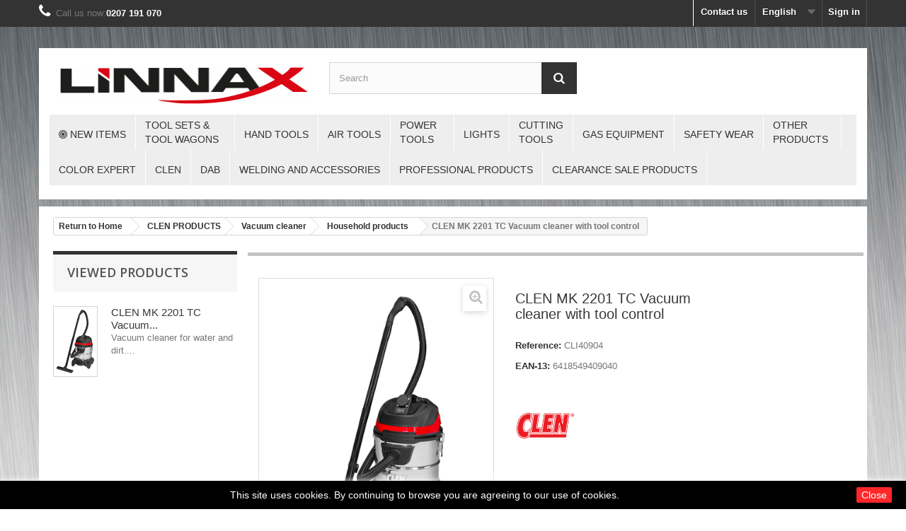

--- FILE ---
content_type: text/html; charset=utf-8
request_url: https://www.linnax.fi/en/imurit/15978-clen-mk-2201-tc-vacuum-cleaner-with-tool-control-6418549409040.html
body_size: 46902
content:
<!DOCTYPE HTML>
<!--[if lt IE 7]> <html class="no-js lt-ie9 lt-ie8 lt-ie7" lang="en-us"><![endif]-->
<!--[if IE 7]><html class="no-js lt-ie9 lt-ie8 ie7" lang="en-us"><![endif]-->
<!--[if IE 8]><html class="no-js lt-ie9 ie8" lang="en-us"><![endif]-->
<!--[if gt IE 8]> <html class="no-js ie9" lang="en-us"><![endif]-->
<html lang="en-us">
  <head>
    <meta charset="utf-8" />
    <title>CLEN MK 2201 TC Vacuum cleaner with tool control | Linnax</title>
    
    <meta name="description" content="CLEN MK 2201 TC Vacuum cleaner with tool control| Linnax" />
    <meta name="keywords" content="CLEN MK 2201 TC Vacuum cleaner with tool control" />
    <meta name="generator" content="PrestaShop" />
    <meta name="robots" content="index,follow" />
    <meta name="viewport" content="width=device-width, minimum-scale=0.25, maximum-scale=1.6, initial-scale=1.0" />
    <meta name="apple-mobile-web-app-capable" content="yes" />
    <link rel="icon" type="image/vnd.microsoft.icon" href="/img/favicon.ico?1768380624" />
    <link rel="shortcut icon" type="image/x-icon" href="/img/favicon.ico?1768380624" />
      <link rel="stylesheet" href="/themes/linnax/css/global.css?fmt=1676952660" type="text/css" media="all" />
      <link rel="stylesheet" href="/themes/linnax/css/autoload/highdpi.css?fmt=1429704027" type="text/css" media="all" />
      <link rel="stylesheet" href="/themes/linnax/css/autoload/responsive-tables.css?fmt=1429704027" type="text/css" media="all" />
      <link rel="stylesheet" href="/themes/linnax/css/autoload/uniform.default.css?fmt=1429704027" type="text/css" media="all" />
      <link rel="stylesheet" href="/themes/linnax/css/product.css?fmt=1665985282" type="text/css" media="all" />
      <link rel="stylesheet" href="/themes/linnax/css/custom/product.css?fmt=1516602829" type="text/css" media="all" />
      <link rel="stylesheet" href="/themes/linnax/css/print.css?fmt=1429704025" type="text/css" media="print" />
      <link rel="stylesheet" href="/js/jquery/plugins/fancybox/jquery.fancybox.css?fmt=1429704005" type="text/css" media="all" />
      <link rel="stylesheet" href="/js/jquery/plugins/bxslider/jquery.bxslider.css?fmt=1429704005" type="text/css" media="all" />
      <link rel="stylesheet" href="/themes/linnax/css/modules/blocklanguages/blocklanguages.css?fmt=1429704026" type="text/css" media="all" />
      <link rel="stylesheet" href="/themes/linnax/css/custom/modules/blocklanguages/blocklanguages.css?fmt=1675411006" type="text/css" media="all" />
      <link rel="stylesheet" href="/themes/linnax/css/modules/blockcontact/blockcontact.css?fmt=1570698128" type="text/css" media="all" />
      <link rel="stylesheet" href="/themes/linnax/css/modules/blockmyaccountfooter/blockmyaccount.css?fmt=1429704026" type="text/css" media="all" />
      <link rel="stylesheet" href="/themes/linnax/css/modules/blocksearch/blocksearch.css?fmt=1430311367" type="text/css" media="all" />
      <link rel="stylesheet" href="/js/jquery/plugins/autocomplete/jquery.autocomplete.css?fmt=1429704005" type="text/css" media="all" />
      <link rel="stylesheet" href="/themes/linnax/css/modules/blocktags/blocktags.css?fmt=1429704026" type="text/css" media="all" />
      <link rel="stylesheet" href="/themes/linnax/css/modules/blockuserinfo/blockuserinfo.css?fmt=1429704026" type="text/css" media="all" />
      <link rel="stylesheet" href="/themes/linnax/css/modules/blockviewed/blockviewed.css?fmt=1429704026" type="text/css" media="all" />
      <link rel="stylesheet" href="/themes/linnax/css/modules/homefeatured/homefeatured.css?fmt=1429704026" type="text/css" media="all" />
      <link rel="stylesheet" href="/modules/themeconfigurator/css/hooks.css?fmt=1429704008" type="text/css" media="all" />
      <link rel="stylesheet" href="/modules/ph_megamenu/css/font-awesome.css?fmt=1570698128" type="text/css" media="all" />
      <link rel="stylesheet" href="/modules/ph_megamenu/css/ph_megamenu.css?fmt=1570698128" type="text/css" media="all" />
      <link rel="stylesheet" href="/themes/linnax/css/custom/modules/ph_megamenu/ph_megamenu.css?fmt=1588073315" type="text/css" media="all" />
      <link rel="stylesheet" href="/modules/ph_megamenu/css/custom.css?fmt=1570698128" type="text/css" media="all" />
      <link rel="stylesheet" href="/themes/linnax/css/font-awesome/font-awesome.css?fmt=1686220725" type="text/css" media="all" />
      <link rel="stylesheet" href="/modules/dlsalespersonlogin/css/dlsalespersonlogin.css?fmt=1570698128" type="text/css" media="all" />
      <link rel="stylesheet" href="/js/jquery/ui/themes/base/jquery.ui.core.css?fmt=1429704002" type="text/css" media="all" />
      <link rel="stylesheet" href="/js/jquery/ui/themes/base/jquery.ui.theme.css?fmt=1429704002" type="text/css" media="all" />
      <link rel="stylesheet" href="/modules/dlsalespersonlogin/js/datatables/media/css/jquery.dataTables.min.css?fmt=1570698128" type="text/css" media="all" />
      <link rel="stylesheet" href="/themes/linnax/css/modules/mailalerts/mailalerts.css?fmt=1429704026" type="text/css" media="all" />
      <link rel="stylesheet" href="/modules/slidecaptcha/views/css/QapTcha.jquery16.css?fmt=1570698128" type="text/css" media="all" />
      <link rel="stylesheet" href="/themes/linnax/css/product_list.css?fmt=1661178032" type="text/css" media="all" />
      <link rel="stylesheet" href="/themes/linnax/css/custom/product_list.css?fmt=1476184828" type="text/css" media="all" />
      

			
    <link href="/themes/linnax/css/custom.css?fmt=1676978683" rel="stylesheet" type="text/css" media="screen" />
<link href="/themes/linnax/css/stacktable.css?fmt=1634047968" rel="stylesheet" type="text/css" media="screen" />

    <script data-keepinline="true" src="/js/jquery/jquery-1.11.3.min.js"></script><script type="text/javascript" src="/themes/linnax/js/custom.js?fmt=1675411600"></script>
<script type="text/javascript" src="/themes/linnax/js/stacktable.js?fmt=1634047968"></script>

    <link rel="stylesheet" href="https://fonts.googleapis.com/css?family=Open+Sans:300,600&amp;subset=latin,latin-ext" type="text/css" media="all" />
    <!--[if IE 8]>
    <script src="https://oss.maxcdn.com/libs/html5shiv/3.7.0/html5shiv.js"></script>
    <script src="https://oss.maxcdn.com/libs/respond.js/1.3.0/respond.min.js"></script>
    <![endif]-->
  </head>
  <body id="product" class="product product-15978 product-clen-mk-2201-tc-vacuum-cleaner-with-tool-control category-839 category-kotituotteet hide-right-column lang_en not-logged-in modern-header-layout">
  
  
          <div id="page">
      <div class="header-container">
        <header id="header">
          <div class="banner">
            <div class="container">
              <div class="row">
                
              </div>
            </div>
          </div>
          <div class="nav">
            <div class="container">
              <div class="row">
                <nav><!-- Block user information module NAV  -->
<div class="header_user_info">
			<a class="login" href="https://www.linnax.fi/en/my-account" rel="nofollow" title="Log in to your customer account">
			Sign in
		</a>
	</div>
<!-- /Block usmodule NAV -->
<!-- Block languages module -->
	<div id="languages-block-top" class="languages-block">
																			<div class="current">
					<span>English</span>
				</div>
							<ul id="first-languages" class="languages-block_ul toogle_content">
							<li >
																				<a href="https://www.linnax.fi/fi/imurit/15978-clen-mk-2201-tc-imuri-tyokaluohjauksella-6418549409040.html" title="Suomi (Finnish)">
															<span>Suomi</span>
									</a>
								</li>
							<li >
																				<a href="https://www.linnax.fi/sv/imurit/15978-clen-mk-2201-tc-dammsugare-med-verktygs-kontrol-6418549409040.html" title="Svenska (Swedish)">
															<span>Svenska</span>
									</a>
								</li>
							<li class="selected">
										<span>English</span>
								</li>
					</ul>
	</div>
<!-- /Block languages module -->
<div id="contact-link">
	<a href="https://www.linnax.fi/en/contact-us" title="Contact Us">Contact us</a>
</div>
	<span class="shop-phone">
      <i class="icon-phone"></i><span id="shop-phone-text">Call us now:</span><strong><a href="tel:0207 191 070">0207 191 070</a></strong>
	</span>
</nav>
              </div>
            </div>
          </div>
          <div class="top">
            <div class="container">
              <div class="row">
                <div id="header_logo">
                  <a href="https://www.linnax.fi/" title="Linnax">
                    <img class="logo img-responsive" src="https://www.linnax.fi/img/linnax-logo-1430309512.jpg" alt="Linnax" width="351" height="52"/>
                  </a>
                </div>
                <!-- Block search module TOP -->

<div id="search_block_top" class="col-sm-4 clearfix search_block">
	<form id="searchbox" method="get" action="//www.linnax.fi/en/search" >
		<input type="hidden" name="controller" value="search" />
		<input type="hidden" name="orderby" value="position" />
		<input type="hidden" name="orderway" value="desc" />
		<input class="search_query form-control" type="text" id="search_query_top" name="search_query" placeholder="Search" value="" />
		<button type="submit" name="submit_search" class="btn btn-default button-search">
			<span>Search</span>
		</button>
	</form>
</div>
<!-- /Block search module TOP -->
<div class="ph_megamenu_mobile_toggle container">
	<a href="#" class="show_megamenu"><i class="fa fa-bars"></i>Näytä valikko</a>
	<a href="#" class="hide_megamenu"><i class="fa fa-times"></i>Piilota valikko</a>
</div>
<div id="ph_megamenu_wrapper" class="clearBoth container">
	<nav role="navigation">
		<ul id="ph_megamenu" class="ph_megamenu">
							<li class="menu_link_35 with-icon has-submenu ">
					<a href="" title="NEW ITEMS">
													<i class="fa fa-bullseye"></i>
												
						<span class="">NEW ITEMS</span>

											</a>
					
										<div class="mega-menu clear clearfix " style="width: auto; left: 0;">
						<div class="">
							
																								<div class="ph-type-4 ph-col ph-col-2">
										
																					<div class="col-md-12">
		<h3 class="ph-mega-categories-cat-title cat_310">
		<a href="https://www.linnax.fi/en/310-uutuudet" title="New products">
			New products
		</a>
	</h3>
	
	</div><!-- .col-md-12 -->

										
										
										
										
																			</div><!-- .ph-type-4.ph-col.ph-col-2 -->
															
													</div><!-- . -->
					</div><!-- .mega-menu -->
					
					
					
					
               
					
					
										

				</li>
							<li class="menu_link_4 has-submenu ">
					<a href="" title="TOOL SETS &amp; TOOL WAGONS">
												
						<span class="">TOOL SETS &amp; TOOL WAGONS</span>

											</a>
					
										<div class="mega-menu clear clearfix " style="width: auto; left: 0;">
						<div class="">
							
																								<div class="ph-type-4 ph-col ph-col-3">
										
																					<div class="col-md-12">
		<h3 class="ph-mega-categories-cat-title cat_192">
		<a href="https://www.linnax.fi/en/192-tyokalusarjat-ja-vaunut" title="Tool sets and tool wagons">
			Tool sets and tool wagons
		</a>
	</h3>
	
			<ul class="ph-mega-categories-list-lvl-1">
						
			<li class="cat_318 ">
				<a href="https://www.linnax.fi/en/318-hylsy-ja-tyokalusarjat-1-4" title="Socket and tool sets 1/4">
					Socket and tool sets 1/4
				</a>

				
							</li>
						
			<li class="cat_319 ">
				<a href="https://www.linnax.fi/en/319-hylsy-ja-tyokalusarjat-3-8" title="Socket and tool sets 3/8">
					Socket and tool sets 3/8
				</a>

				
							</li>
						
			<li class="cat_320 ">
				<a href="https://www.linnax.fi/en/320-hylsy-ja-tyokalusarjat-1-2" title="Socket and tool sets 1/2">
					Socket and tool sets 1/2
				</a>

				
							</li>
						
			<li class="cat_321 ">
				<a href="https://www.linnax.fi/en/321-hylsy-ja-tyokalusarjat-3-4" title="Socket and tool sets 3/4">
					Socket and tool sets 3/4
				</a>

				
							</li>
						
			<li class="cat_322 ">
				<a href="https://www.linnax.fi/en/322-hylsy-ja-tyokalusarjat-1" title="Socket and tool sets 1">
					Socket and tool sets 1
				</a>

				
							</li>
						
			<li class="cat_323 ">
				<a href="https://www.linnax.fi/en/323-muut-hylsy-ja-tyokalusarjat" title="Other socket and tool sets">
					Other socket and tool sets
				</a>

				
							</li>
						
			<li class="cat_194 ">
				<a href="https://www.linnax.fi/en/194-hylsykammat" title="Socket sets in holder">
					Socket sets in holder
				</a>

				
							</li>
						
			<li class="cat_193 ">
				<a href="https://www.linnax.fi/en/193-voimahylsysarjat" title="Impact socket sets">
					Impact socket sets
				</a>

				
							</li>
						
			<li class="cat_195 ">
				<a href="https://www.linnax.fi/en/195-tyokalupakit-taskut-ja-lokerikot" title="Tool chests, pockets and trays">
					Tool chests, pockets and trays
				</a>

				
							</li>
						
			<li class="cat_196 ">
				<a href="https://www.linnax.fi/en/196-tyokaluvaunut-ja-sarjat-vaunuihin" title="Tool wagons and tool sets">
					Tool wagons and tool sets
				</a>

				
									<ul class="ph-mega-categories-list-lvl-2 dropdown megamenu-dropdown">
													<li class="cat_337 ">

								<a href="https://www.linnax.fi/en/337-vaunusarjat-muovialustalla">
									Vaunusarjat muovialustalla
								</a>

								
																
							</li>
													<li class="cat_339 ">

								<a href="https://www.linnax.fi/en/339-foam-vaunusarjat">
									FOAM-vaunusarjat
								</a>

								
																
							</li>
													<li class="cat_353 ">

								<a href="https://www.linnax.fi/en/353-tyokaluvaunut">
									Ty&ouml;kaluvaunut
								</a>

								
																
							</li>
											</ul>
							</li>
					</ul>
	</div><!-- .col-md-12 -->

										
										
										
										
																			</div><!-- .ph-type-4.ph-col.ph-col-3 -->
															
													</div><!-- . -->
					</div><!-- .mega-menu -->
					
					
					
					
               
					
					
										

				</li>
							<li class="menu_link_6 has-submenu ">
					<a href="" title="HAND TOOLS">
												
						<span class="">HAND TOOLS</span>

											</a>
					
										<div class="mega-menu clear clearfix " style="width: auto; left: 0;">
						<div class="">
							
																								<div class="ph-type-4 ph-col ph-col-4">
										
																					<div class="col-md-12">
		<h3 class="ph-mega-categories-cat-title cat_197">
		<a href="https://www.linnax.fi/en/197-kiintoavaimet-vaantimet-adapterit-ja-karjet" title="Comb.wrenches, wrenches, adapters, bits">
			Comb.wrenches, wrenches, adapters, bits
		</a>
	</h3>
	
			<ul class="ph-mega-categories-list-lvl-1">
						
			<li class="cat_203 ">
				<a href="https://www.linnax.fi/en/203-jatkovarret-vaantimet-ja-adapterit" title="Extension bars, handles and adapters">
					Extension bars, handles and adapters
				</a>

				
							</li>
						
			<li class="cat_204 ">
				<a href="https://www.linnax.fi/en/204-raikkavaantimet-ja-momenttiavaimet" title="Standard ratchets and torque wrenches">
					Standard ratchets and torque wrenches
				</a>

				
							</li>
						
			<li class="cat_205 ">
				<a href="https://www.linnax.fi/en/205-kiintoavaimet-ja-sarjat" title="Combination wrenches and sets">
					Combination wrenches and sets
				</a>

				
							</li>
						
			<li class="cat_207 ">
				<a href="https://www.linnax.fi/en/207-piippuavaimet-ja-sarjat" title="Swivel socket wrenches and sets">
					Swivel socket wrenches and sets
				</a>

				
							</li>
						
			<li class="cat_208 ">
				<a href="https://www.linnax.fi/en/208-jakoavaimet" title="Adjustable wrenches">
					Adjustable wrenches
				</a>

				
							</li>
						
			<li class="cat_209 ">
				<a href="https://www.linnax.fi/en/209-ruuvimeisselit-ja-sarjat" title="Screwdrivers and sets">
					Screwdrivers and sets
				</a>

				
							</li>
						
			<li class="cat_210 ">
				<a href="https://www.linnax.fi/en/210-kuusio-torx-ja-xzn-tyokalut" title="Hex, star and spline wrenches">
					Hex, star and spline wrenches
				</a>

				
							</li>
						
			<li class="cat_200 ">
				<a href="https://www.linnax.fi/en/200-ruuvauskarjet-sarjat-ja-vaantimet" title="Bits, bit sets and bit drivers">
					Bits, bit sets and bit drivers
				</a>

				
							</li>
					</ul>
	</div><!-- .col-md-12 -->

										
										
										
										
																			</div><!-- .ph-type-4.ph-col.ph-col-4 -->
																	<div class="ph-type-4 ph-col ph-col-4">
										
																					<div class="col-md-12">
		<h3 class="ph-mega-categories-cat-title cat_202">
		<a href="https://www.linnax.fi/en/202-pihdit-leikkurit-sakset" title="Pliers, cutters and scissors">
			Pliers, cutters and scissors
		</a>
	</h3>
	
			<ul class="ph-mega-categories-list-lvl-1">
						
			<li class="cat_1062 ">
				<a href="https://www.linnax.fi/en/1062-karki-linja-ja-elektroniikkapihdit-sivuleikkurit" title="Long nose-, combination-, electronic- and diagonal cutting pliers">
					Long nose-, combination-, electronic- and diagonal cutting pliers
				</a>

				
							</li>
						
			<li class="cat_1063 ">
				<a href="https://www.linnax.fi/en/1063-voimapihdit-ja-leikkurit" title="Power pliers and bolt cutters">
					Power pliers and bolt cutters
				</a>

				
							</li>
						
			<li class="cat_1064 ">
				<a href="https://www.linnax.fi/en/1064-sakset-ja-pinsetit" title="Scissors and tweezers">
					Scissors and tweezers
				</a>

				
							</li>
						
			<li class="cat_1065 ">
				<a href="https://www.linnax.fi/en/1065-peltisakset-pellin-rypytys-ja-listapihdit" title="Aviaton tin snips, crimping pliers and seamer tongs">
					Aviaton tin snips, crimping pliers and seamer tongs
				</a>

				
							</li>
						
			<li class="cat_1066 ">
				<a href="https://www.linnax.fi/en/1066-putkipihdit-ja-siirtoleukapihdit" title="Pipe wrenches and water pump pliers">
					Pipe wrenches and water pump pliers
				</a>

				
							</li>
						
			<li class="cat_1067 ">
				<a href="https://www.linnax.fi/en/1067-kuorintatyokalut" title="Stripping tools">
					Stripping tools
				</a>

				
							</li>
						
			<li class="cat_213 ">
				<a href="https://www.linnax.fi/en/213-vetoniittipihdit-ja-niitit" title="Riveting tools and rivets">
					Riveting tools and rivets
				</a>

				
							</li>
						
			<li class="cat_1068 ">
				<a href="https://www.linnax.fi/en/1068-pihdit-turvakiinnikkeella" title="Pihdit turvakiinnikkeell&auml;">
					Pihdit turvakiinnikkeell&auml;
				</a>

				
							</li>
						
			<li class="cat_1069 ">
				<a href="https://www.linnax.fi/en/1069-pihtisarjat" title="Plier sets">
					Plier sets
				</a>

				
							</li>
						
			<li class="cat_1072 ">
				<a href="https://www.linnax.fi/en/1072-muut-pihdit" title="Other pliers">
					Other pliers
				</a>

				
							</li>
						
			<li class="cat_212 ">
				<a href="https://www.linnax.fi/en/212-pihdit-leikkurit-sakset" title="Pliers, cutters and scissors">
					Pliers, cutters and scissors
				</a>

				
							</li>
					</ul>
	</div><!-- .col-md-12 -->

										
										
										
										
																			</div><!-- .ph-type-4.ph-col.ph-col-4 -->
																	<div class="ph-type-4 ph-col ph-col-4">
										
																					<div class="col-md-12">
		<h3 class="ph-mega-categories-cat-title cat_219">
		<a href="https://www.linnax.fi/en/219-hylsyt" title="Sockets">
			Sockets
		</a>
	</h3>
	
			<ul class="ph-mega-categories-list-lvl-1">
						
			<li class="cat_198 ">
				<a href="https://www.linnax.fi/en/198-hylsyt" title="Sockets">
					Sockets
				</a>

				
							</li>
						
			<li class="cat_199 ">
				<a href="https://www.linnax.fi/en/199-voimahylsyt" title="Impact sockets">
					Impact sockets
				</a>

				
							</li>
						
			<li class="cat_201 ">
				<a href="https://www.linnax.fi/en/201-hylsynpitimet" title="Socket rails">
					Socket rails
				</a>

				
							</li>
					</ul>
	</div><!-- .col-md-12 -->

										
										
										
										
																			</div><!-- .ph-type-4.ph-col.ph-col-4 -->
																	<div class="ph-type-4 ph-col ph-col-4 ph-new-row">
										
																					<div class="col-md-12">
		<h3 class="ph-mega-categories-cat-title cat_211">
		<a href="https://www.linnax.fi/en/211-autotyokalut-ja-muut-kasityokalut" title="Car tools and other hand tools">
			Car tools and other hand tools
		</a>
	</h3>
	
			<ul class="ph-mega-categories-list-lvl-1">
						
			<li class="cat_206 ">
				<a href="https://www.linnax.fi/en/206-haarukka-avainsarjat" title="Crowfoot wrench sets">
					Crowfoot wrench sets
				</a>

				
							</li>
						
			<li class="cat_216 ">
				<a href="https://www.linnax.fi/en/216-autotyokalut" title="Car tools">
					Car tools
				</a>

				
							</li>
						
			<li class="cat_340 ">
				<a href="https://www.linnax.fi/en/340-autoerikoistyokalut" title="Car specialty tools">
					Car specialty tools
				</a>

				
							</li>
						
			<li class="cat_325 ">
				<a href="https://www.linnax.fi/en/325-oljyroppu-suodatinavaimet" title="Oil plug/ Filter wrenches">
					Oil plug/ Filter wrenches
				</a>

				
							</li>
						
			<li class="cat_217 ">
				<a href="https://www.linnax.fi/en/217-ulosvetimet" title="Gear pullers">
					Gear pullers
				</a>

				
							</li>
						
			<li class="cat_336 ">
				<a href="https://www.linnax.fi/en/336-ruuvinirroitustyokalut" title="Screw extractors">
					Screw extractors
				</a>

				
							</li>
						
			<li class="cat_327 ">
				<a href="https://www.linnax.fi/en/327-viilapenkit" title="Bench vices">
					Bench vices
				</a>

				
							</li>
						
			<li class="cat_1070 ">
				<a href="https://www.linnax.fi/en/1070-liitinpihdit-liittimet-ja-puristuspihdit" title="Wire crimpers, connectors and crimping pliers">
					Wire crimpers, connectors and crimping pliers
				</a>

				
							</li>
						
			<li class="cat_1071 ">
				<a href="https://www.linnax.fi/en/1071-vde-tyokalut" title="VDE-tools">
					VDE-tools
				</a>

				
							</li>
					</ul>
	</div><!-- .col-md-12 -->

										
										
										
										
																			</div><!-- .ph-type-4.ph-col.ph-col-4 -->
																	<div class="ph-type-4 ph-col ph-col-4">
										
																					<div class="col-md-12">
		<h3 class="ph-mega-categories-cat-title cat_228">
		<a href="https://www.linnax.fi/en/228-rakentajan-tyokalut" title="Builder&#039;s Hand tools">
			Builder&#039;s Hand tools
		</a>
	</h3>
	
			<ul class="ph-mega-categories-list-lvl-1">
						
			<li class="cat_220 ">
				<a href="https://www.linnax.fi/en/220-vasarat" title="Hammers">
					Hammers
				</a>

				
							</li>
						
			<li class="cat_328 ">
				<a href="https://www.linnax.fi/en/328-kirveet-ja-metsurintyokalut" title="Axes and forestry tools">
					Axes and forestry tools
				</a>

				
							</li>
						
			<li class="cat_221 ">
				<a href="https://www.linnax.fi/en/221-kasisahat" title="Hand saws">
					Hand saws
				</a>

				
							</li>
						
			<li class="cat_222 ">
				<a href="https://www.linnax.fi/en/222-veitset-ja-varaterat" title="Knives and spare blades">
					Knives and spare blades
				</a>

				
							</li>
						
			<li class="cat_223 ">
				<a href="https://www.linnax.fi/en/223-taltat-tuurnat-ja-meistit" title="Chisels, punches and stamps">
					Chisels, punches and stamps
				</a>

				
							</li>
						
			<li class="cat_224 ">
				<a href="https://www.linnax.fi/en/224-sorkka-ja-asennusraudat" title="Crow and pry bars">
					Crow and pry bars
				</a>

				
							</li>
						
			<li class="cat_218 ">
				<a href="https://www.linnax.fi/en/218-puristimet" title="Clamps">
					Clamps
				</a>

				
							</li>
						
			<li class="cat_225 ">
				<a href="https://www.linnax.fi/en/225-nitojat-ja-niitit" title="Stapler guns and staples">
					Stapler guns and staples
				</a>

				
							</li>
						
			<li class="cat_226 ">
				<a href="https://www.linnax.fi/en/226-viilat-ja-raspit" title="Files and rasps">
					Files and rasps
				</a>

				
							</li>
						
			<li class="cat_227 ">
				<a href="https://www.linnax.fi/en/227-massa-ja-uretaanipistoolit" title="Caulking guns">
					Caulking guns
				</a>

				
							</li>
						
			<li class="cat_1059 ">
				<a href="https://www.linnax.fi/en/1059-sahkokaapinavaimet" title="Control cabinet keys">
					Control cabinet keys
				</a>

				
							</li>
						
			<li class="cat_1075 ">
				<a href="https://www.linnax.fi/en/1075-laminaatti-laatoitus-ja-kipsityokalut" title="Laminate-, flooring- and drywalltools">
					Laminate-, flooring- and drywalltools
				</a>

				
							</li>
						
			<li class="cat_230 ">
				<a href="https://www.linnax.fi/en/230-tapetointi-ja-muuraustyokalut" title="Wallpapering and masonry tools">
					Wallpapering and masonry tools
				</a>

				
							</li>
					</ul>
	</div><!-- .col-md-12 -->

										
										
										
										
																			</div><!-- .ph-type-4.ph-col.ph-col-4 -->
																	<div class="ph-type-4 ph-col ph-col-4">
										
																					<div class="col-md-12">
		<h3 class="ph-mega-categories-cat-title cat_240">
		<a href="https://www.linnax.fi/en/240-mittaus-ja-merkinta" title="Measuring and marking">
			Measuring and marking
		</a>
	</h3>
	
			<ul class="ph-mega-categories-list-lvl-1">
						
			<li class="cat_233 ">
				<a href="https://www.linnax.fi/en/233-metrimitat" title="Tape measures">
					Tape measures
				</a>

				
							</li>
						
			<li class="cat_234 ">
				<a href="https://www.linnax.fi/en/234-suorakulmat-ja-astemitat" title="Squares and angle protractors">
					Squares and angle protractors
				</a>

				
							</li>
						
			<li class="cat_235 ">
				<a href="https://www.linnax.fi/en/235-vesivaa-at-ja-vaatrauslasit" title="Levels and tube levels">
					Levels and tube levels
				</a>

				
							</li>
						
			<li class="cat_236 ">
				<a href="https://www.linnax.fi/en/236-tyontomitat-ja-tulkit" title="Slide calipers and dial indicators">
					Slide calipers and dial indicators
				</a>

				
							</li>
						
			<li class="cat_237 ">
				<a href="https://www.linnax.fi/en/237-yleistesterit-jannitekynat-ja-muut-mittavalineet" title="Multimeters,voltage testers and other instruments">
					Multimeters,voltage testers and other instruments
				</a>

				
							</li>
						
			<li class="cat_238 ">
				<a href="https://www.linnax.fi/en/238-lampomittarit" title="Thermometers">
					Thermometers
				</a>

				
							</li>
						
			<li class="cat_239 ">
				<a href="https://www.linnax.fi/en/239-merkintatuotteet" title="Marking tools">
					Marking tools
				</a>

				
							</li>
					</ul>
	</div><!-- .col-md-12 -->

										
										
										
										
																			</div><!-- .ph-type-4.ph-col.ph-col-4 -->
																	<div class="ph-type-4 ph-col ph-col-4">
										
																					<div class="col-md-12">
		<h3 class="ph-mega-categories-cat-title cat_232">
		<a href="https://www.linnax.fi/en/232-maalaus-ja-suojaaminen" title="Painting">
			Painting
		</a>
	</h3>
	
			<ul class="ph-mega-categories-list-lvl-1">
						
			<li class="cat_1057 ">
				<a href="https://www.linnax.fi/en/1057-siveltimet-ja-sarjat" title="Paint brushes and sets">
					Paint brushes and sets
				</a>

				
							</li>
						
			<li class="cat_1058 ">
				<a href="https://www.linnax.fi/en/1058-telarullat-varret-ja-setit" title="Rollers, frames and sets">
					Rollers, frames and sets
				</a>

				
							</li>
						
			<li class="cat_493 ">
				<a href="https://www.linnax.fi/en/493-teipit-ja-suojaus" title="Tapes and masking">
					Tapes and masking
				</a>

				
							</li>
					</ul>
	</div><!-- .col-md-12 -->

										
										
										
										
																			</div><!-- .ph-type-4.ph-col.ph-col-4 -->
																	<div class="ph-type-4 ph-col ph-col-4">
										
																					<div class="col-md-12">
		<h3 class="ph-mega-categories-cat-title cat_341">
		<a href="https://www.linnax.fi/en/341-teipit" title="Tapes">
			Tapes
		</a>
	</h3>
	
	</div><!-- .col-md-12 -->

										
										
										
										
																			</div><!-- .ph-type-4.ph-col.ph-col-4 -->
															
													</div><!-- . -->
					</div><!-- .mega-menu -->
					
					
					
					
               
					
					
										

				</li>
							<li class="menu_link_11 has-submenu ">
					<a href="" title="AIR TOOLS">
												
						<span class="">AIR TOOLS</span>

											</a>
					
										<div class="mega-menu clear clearfix " style="width: auto; left: 0;">
						<div class="">
							
																								<div class="ph-type-4 ph-col ph-col-3">
										
																					<div class="col-md-12">
		<h3 class="ph-mega-categories-cat-title cat_215">
		<a href="https://www.linnax.fi/en/215-paineilmakoneet" title="Air tools">
			Air tools
		</a>
	</h3>
	
			<ul class="ph-mega-categories-list-lvl-1">
						
			<li class="cat_241 ">
				<a href="https://www.linnax.fi/en/241-kompressorit" title="Air compressors">
					Air compressors
				</a>

				
							</li>
						
			<li class="cat_242 ">
				<a href="https://www.linnax.fi/en/242-mutteri-ja-raikkavaantimet" title="Air ratchets and impact wrenches">
					Air ratchets and impact wrenches
				</a>

				
							</li>
						
			<li class="cat_243 ">
				<a href="https://www.linnax.fi/en/243-maaliruiskut-ja-vaseliiniprassit" title="Air spray and grease guns">
					Air spray and grease guns
				</a>

				
							</li>
						
			<li class="cat_244 ">
				<a href="https://www.linnax.fi/en/244-porakoneet-ja-talttavasarat" title="Air drills and hammers">
					Air drills and hammers
				</a>

				
							</li>
						
			<li class="cat_245 ">
				<a href="https://www.linnax.fi/en/245-rengaspainemittarit" title="Tire inflators">
					Tire inflators
				</a>

				
							</li>
						
			<li class="cat_246 ">
				<a href="https://www.linnax.fi/en/246-muut-paineilmakoneet" title="Other air tools">
					Other air tools
				</a>

				
							</li>
						
			<li class="cat_247 ">
				<a href="https://www.linnax.fi/en/247-ilmansaatimet-ja-suodattimet" title="Air accessories">
					Air accessories
				</a>

				
							</li>
						
			<li class="cat_248 ">
				<a href="https://www.linnax.fi/en/248-paineilmaletkut-ja-pistoolit" title="Air hoses and blow guns">
					Air hoses and blow guns
				</a>

				
							</li>
						
			<li class="cat_1098 ">
				<a href="https://www.linnax.fi/en/1098-paineilmaliittimet" title="Air connectors">
					Air connectors
				</a>

				
							</li>
						
			<li class="cat_249 ">
				<a href="https://www.linnax.fi/en/249-paineilmavaraosat" title="Air spare parts">
					Air spare parts
				</a>

				
							</li>
					</ul>
	</div><!-- .col-md-12 -->

										
										
										
										
																			</div><!-- .ph-type-4.ph-col.ph-col-3 -->
															
													</div><!-- . -->
					</div><!-- .mega-menu -->
					
					
					
					
               
					
					
										

				</li>
							<li class="menu_link_12 has-submenu ">
					<a href="" title="POWER TOOLS">
												
						<span class="">POWER TOOLS</span>

											</a>
					
										<div class="mega-menu clear clearfix " style="width: auto; left: 0;">
						<div class="">
							
																								<div class="ph-type-4 ph-col ph-col-3">
										
																					<div class="col-md-12">
		<h3 class="ph-mega-categories-cat-title cat_254">
		<a href="https://www.linnax.fi/en/254-paristot" title="Batteries">
			Batteries
		</a>
	</h3>
	
	</div><!-- .col-md-12 -->

										
										
										
										
																			</div><!-- .ph-type-4.ph-col.ph-col-3 -->
																	<div class="ph-type-4 ph-col ph-col-3">
										
																					<div class="col-md-12">
		<h3 class="ph-mega-categories-cat-title cat_255">
		<a href="https://www.linnax.fi/en/255-sahkotarvikkeet" title="Power equipment">
			Power equipment
		</a>
	</h3>
	
			<ul class="ph-mega-categories-list-lvl-1">
						
			<li class="cat_256 ">
				<a href="https://www.linnax.fi/en/256-kaapelikelat" title="Cable reels">
					Cable reels
				</a>

				
							</li>
						
			<li class="cat_257 ">
				<a href="https://www.linnax.fi/en/257-jatkojohdot" title="Extension cords">
					Extension cords
				</a>

				
							</li>
						
			<li class="cat_258 ">
				<a href="https://www.linnax.fi/en/258-sahkolaitteet" title="Power equipment">
					Power equipment
				</a>

				
							</li>
						
			<li class="cat_259 ">
				<a href="https://www.linnax.fi/en/259-juotoskolvit-tinat-ja-liimapistoolit" title="Soldering irons, wires and glue guns">
					Soldering irons, wires and glue guns
				</a>

				
							</li>
						
			<li class="cat_261 ">
				<a href="https://www.linnax.fi/en/261-akkukaapelit-ja-laturit" title="Start cabels and  battery chargers">
					Start cabels and  battery chargers
				</a>

				
							</li>
					</ul>
	</div><!-- .col-md-12 -->

										
										
										
										
																			</div><!-- .ph-type-4.ph-col.ph-col-3 -->
																	<div class="ph-type-4 ph-col ph-col-3">
										
																					<div class="col-md-12">
		<h3 class="ph-mega-categories-cat-title cat_1077">
		<a href="https://www.linnax.fi/en/1077-sahkokoneet" title="Power tools">
			Power tools
		</a>
	</h3>
	
			<ul class="ph-mega-categories-list-lvl-1">
						
			<li class="cat_2040 ">
				<a href="https://www.linnax.fi/en/2040-aggregaatit" title="Aggregates">
					Aggregates
				</a>

				
							</li>
						
			<li class="cat_1078 ">
				<a href="https://www.linnax.fi/en/1078-painepesurit" title="Pressure washer">
					Pressure washer
				</a>

				
							</li>
						
			<li class="cat_1080 ">
				<a href="https://www.linnax.fi/en/1080-vesipumput-ja-automaatit" title="Water pumps">
					Water pumps
				</a>

				
							</li>
						
			<li class="cat_1037 ">
				<a href="https://www.linnax.fi/en/1037-uppopumput" title="Submersible pump">
					Submersible pump
				</a>

				
							</li>
						
			<li class="cat_1083 ">
				<a href="https://www.linnax.fi/en/1083-porakaivopumput" title="Borehole pumps">
					Borehole pumps
				</a>

				
							</li>
						
			<li class="cat_1084 ">
				<a href="https://www.linnax.fi/en/1084-kiertovesipumput" title="Circulation pumps">
					Circulation pumps
				</a>

				
							</li>
						
			<li class="cat_1079 ">
				<a href="https://www.linnax.fi/en/1079-imurit" title="Vacuum cleaner">
					Vacuum cleaner
				</a>

				
							</li>
						
			<li class="cat_1082 ">
				<a href="https://www.linnax.fi/en/1082-lakaisukoneet" title="Sweepers">
					Sweepers
				</a>

				
							</li>
						
			<li class="cat_1085 ">
				<a href="https://www.linnax.fi/en/1085-elektroniikka-ja-paineenkorotus" title="Electronics and pressure-boosting">
					Electronics and pressure-boosting
				</a>

				
							</li>
						
			<li class="cat_260 ">
				<a href="https://www.linnax.fi/en/260-muut-sahkokoneet" title="Power tools">
					Power tools
				</a>

				
							</li>
					</ul>
	</div><!-- .col-md-12 -->

										
										
										
										
																			</div><!-- .ph-type-4.ph-col.ph-col-3 -->
															
													</div><!-- . -->
					</div><!-- .mega-menu -->
					
					
					
					
               
					
					
										

				</li>
							<li class="menu_link_40 has-submenu ">
					<a href="" title="LIGHTS">
												
						<span class="">LIGHTS</span>

											</a>
					
										<div class="mega-menu clear clearfix " style="width: auto; left: 0;">
						<div class="">
							
																								<div class="ph-type-4 ph-col ph-col-3">
										
																					<div class="col-md-12">
		<h3 class="ph-mega-categories-cat-title cat_250">
		<a href="https://www.linnax.fi/en/250-valaisimet" title="Lights">
			Lights
		</a>
	</h3>
	
			<ul class="ph-mega-categories-list-lvl-1">
						
			<li class="cat_329 ">
				<a href="https://www.linnax.fi/en/329-otsavalaisimet" title="Headlights">
					Headlights
				</a>

				
							</li>
						
			<li class="cat_330 ">
				<a href="https://www.linnax.fi/en/330-kasivalaisimet" title="Flashlights">
					Flashlights
				</a>

				
							</li>
						
			<li class="cat_332 ">
				<a href="https://www.linnax.fi/en/332-valaisimet" title="Lights">
					Lights
				</a>

				
							</li>
						
			<li class="cat_331 ">
				<a href="https://www.linnax.fi/en/331-valonheittimet" title="Floodlights">
					Floodlights
				</a>

				
							</li>
						
			<li class="cat_334 ">
				<a href="https://www.linnax.fi/en/334-polttimot" title="Bulbs">
					Bulbs
				</a>

				
									<ul class="ph-mega-categories-list-lvl-2 dropdown megamenu-dropdown">
													<li class="cat_362 ">

								<a href="https://www.linnax.fi/en/362-e27">
									E27
								</a>

								
																
							</li>
													<li class="cat_363 ">

								<a href="https://www.linnax.fi/en/363-e14">
									E14
								</a>

								
																
							</li>
													<li class="cat_364 ">

								<a href="https://www.linnax.fi/en/364-gu53-gu10-g4-g9">
									GU5,3 / GU10 / G4 / G9
								</a>

								
																
							</li>
											</ul>
							</li>
						
			<li class="cat_354 ">
				<a href="https://www.linnax.fi/en/354-putket" title="Led tubes">
					Led tubes
				</a>

				
									<ul class="ph-mega-categories-list-lvl-2 dropdown megamenu-dropdown">
													<li class="cat_366 ">

								<a href="https://www.linnax.fi/en/366-600mm">
									600MM
								</a>

								
																
							</li>
													<li class="cat_367 ">

								<a href="https://www.linnax.fi/en/367-1200mm">
									1200MM
								</a>

								
																
							</li>
													<li class="cat_368 ">

								<a href="https://www.linnax.fi/en/368-1500mm">
									1500MM
								</a>

								
																
							</li>
											</ul>
							</li>
						
			<li class="cat_342 ">
				<a href="https://www.linnax.fi/en/342-telineet-ja-muut-valaisintarvikkeet" title="Stands and other lighting accessories">
					Stands and other lighting accessories
				</a>

				
							</li>
					</ul>
	</div><!-- .col-md-12 -->

										
										
										
										
																			</div><!-- .ph-type-4.ph-col.ph-col-3 -->
															
													</div><!-- . -->
					</div><!-- .mega-menu -->
					
					
					
					
               
					
					
										

				</li>
							<li class="menu_link_14 has-submenu ">
					<a href="" title="CUTTING TOOLS">
												
						<span class="">CUTTING TOOLS</span>

											</a>
					
										<div class="mega-menu clear clearfix " style="width: auto; left: 0;">
						<div class="">
							
																								<div class="ph-type-4 ph-col ph-col-3">
										
																					<div class="col-md-12">
		<h3 class="ph-mega-categories-cat-title cat_264">
		<a href="https://www.linnax.fi/en/264-poranterat" title="Cutting tools">
			Cutting tools
		</a>
	</h3>
	
			<ul class="ph-mega-categories-list-lvl-1">
						
			<li class="cat_265 ">
				<a href="https://www.linnax.fi/en/265-metalli-ja-erikoisporanterat" title="Metal and special drills">
					Metal and special drills
				</a>

				
							</li>
						
			<li class="cat_266 ">
				<a href="https://www.linnax.fi/en/266-kiviporanterat" title="Masonry drills">
					Masonry drills
				</a>

				
							</li>
						
			<li class="cat_267 ">
				<a href="https://www.linnax.fi/en/267-puuporanterat" title="Woodworking drills">
					Woodworking drills
				</a>

				
							</li>
						
			<li class="cat_268 ">
				<a href="https://www.linnax.fi/en/268-poranterasarjat-poraistukat-ja-avaimet" title="Drill sets, chucks and chuck keys">
					Drill sets, chucks and chuck keys
				</a>

				
							</li>
						
			<li class="cat_374 ">
				<a href="https://www.linnax.fi/en/374-monitoimiterat-ja-tarvikkeet" title="Multi-use tools accessories">
					Multi-use tools accessories
				</a>

				
							</li>
					</ul>
	</div><!-- .col-md-12 -->

										
										
										
										
																			</div><!-- .ph-type-4.ph-col.ph-col-3 -->
																	<div class="ph-type-4 ph-col ph-col-3">
										
																					<div class="col-md-12">
		<h3 class="ph-mega-categories-cat-title cat_315">
		<a href="https://www.linnax.fi/en/315-muut-leikkaavat-tyokalut" title="Other Cutting tools">
			Other Cutting tools
		</a>
	</h3>
	
			<ul class="ph-mega-categories-list-lvl-1">
						
			<li class="cat_270 ">
				<a href="https://www.linnax.fi/en/270-hionta-katkaisu-ja-puhdistus" title="Grinding, cutting and cleansing">
					Grinding, cutting and cleansing
				</a>

				
							</li>
						
			<li class="cat_271 ">
				<a href="https://www.linnax.fi/en/271-kierretyokalut" title="Tap and die tools">
					Tap and die tools
				</a>

				
							</li>
						
			<li class="cat_272 ">
				<a href="https://www.linnax.fi/en/272-kartio-ja-porrasporat" title="Tube, sheet and step drills">
					Tube, sheet and step drills
				</a>

				
							</li>
						
			<li class="cat_273 ">
				<a href="https://www.linnax.fi/en/273-pyoroviilat-ja-karkiupottimet" title="Rotary burrs and taper, deburring countersinkers">
					Rotary burrs and taper, deburring countersinkers
				</a>

				
							</li>
						
			<li class="cat_274 ">
				<a href="https://www.linnax.fi/en/274-reikasahat-ja-jyrsinterat" title="Holesaws and core drills">
					Holesaws and core drills
				</a>

				
							</li>
						
			<li class="cat_275 ">
				<a href="https://www.linnax.fi/en/275-kuvio-ja-puukkosahanterat" title="Jigsaw and reciprocating blades">
					Jigsaw and reciprocating blades
				</a>

				
							</li>
					</ul>
	</div><!-- .col-md-12 -->

										
										
										
										
																			</div><!-- .ph-type-4.ph-col.ph-col-3 -->
															
													</div><!-- . -->
					</div><!-- .mega-menu -->
					
					
					
					
               
					
					
										

				</li>
							<li class="menu_link_15 has-submenu ">
					<a href="" title="GAS EQUIPMENT">
												
						<span class="">GAS EQUIPMENT</span>

											</a>
					
										<div class="mega-menu clear clearfix " style="width: auto; left: 0;">
						<div class="">
							
																								<div class="ph-type-4 ph-col ph-col-3">
										
																					<div class="col-md-12">
		<h3 class="ph-mega-categories-cat-title cat_263">
		<a href="https://www.linnax.fi/en/263-kaasulaitteet-ja-tarvikkeet" title="Gas equipment and accessories">
			Gas equipment and accessories
		</a>
	</h3>
	
	</div><!-- .col-md-12 -->

										
										
										
										
																			</div><!-- .ph-type-4.ph-col.ph-col-3 -->
															
													</div><!-- . -->
					</div><!-- .mega-menu -->
					
					
					
					
               
					
					
										

				</li>
							<li class="menu_link_16 has-submenu ">
					<a href="" title="SAFETY WEAR">
												
						<span class="">SAFETY WEAR</span>

											</a>
					
										<div class="mega-menu clear clearfix " style="width: auto; left: 0;">
						<div class="">
							
																								<div class="ph-type-4 ph-col ph-col-3">
										
																					<div class="col-md-12">
		<h3 class="ph-mega-categories-cat-title cat_276">
		<a href="https://www.linnax.fi/en/276-suojaimet" title="Safety wear">
			Safety wear
		</a>
	</h3>
	
			<ul class="ph-mega-categories-list-lvl-1">
						
			<li class="cat_277 ">
				<a href="https://www.linnax.fi/en/277-suojalasit" title="Safety goggles">
					Safety goggles
				</a>

				
							</li>
						
			<li class="cat_278 ">
				<a href="https://www.linnax.fi/en/278-hengityssuojaimet" title="Respirators">
					Respirators
				</a>

				
							</li>
						
			<li class="cat_279 ">
				<a href="https://www.linnax.fi/en/279-kuulosuojaimet" title="Hearing protectors">
					Hearing protectors
				</a>

				
							</li>
						
			<li class="cat_280 ">
				<a href="https://www.linnax.fi/en/280-polvisuojat" title="Knee protectors">
					Knee protectors
				</a>

				
							</li>
						
			<li class="cat_281 ">
				<a href="https://www.linnax.fi/en/281-suojainsarjat" title="Protective gear sets">
					Protective gear sets
				</a>

				
							</li>
						
			<li class="cat_284 ">
				<a href="https://www.linnax.fi/en/284-tyokasineet" title="Working gloves">
					Working gloves
				</a>

				
							</li>
					</ul>
	</div><!-- .col-md-12 -->

										
										
										
										
																			</div><!-- .ph-type-4.ph-col.ph-col-3 -->
															
													</div><!-- . -->
					</div><!-- .mega-menu -->
					
					
					
					
               
					
					
										

				</li>
							<li class="menu_link_17 has-submenu ">
					<a href="" title="OTHER PRODUCTS">
												
						<span class="">OTHER PRODUCTS</span>

											</a>
					
										<div class="mega-menu clear clearfix " style="width: auto; left: 0;">
						<div class="">
							
																								<div class="ph-type-4 ph-col ph-col-4">
										
																					<div class="col-md-12">
		<h3 class="ph-mega-categories-cat-title cat_285">
		<a href="https://www.linnax.fi/en/285-wipes-puhdistusliinat" title="Wipes cleaning wipes">
			Wipes cleaning wipes
		</a>
	</h3>
	
	</div><!-- .col-md-12 -->

										
										
										
										
																			</div><!-- .ph-type-4.ph-col.ph-col-4 -->
																	<div class="ph-type-4 ph-col ph-col-4">
										
																					<div class="col-md-12">
		<h3 class="ph-mega-categories-cat-title cat_346">
		<a href="https://www.linnax.fi/en/346-puutarha-ja-piha" title="Garden tools">
			Garden tools
		</a>
	</h3>
	
			<ul class="ph-mega-categories-list-lvl-1">
						
			<li class="cat_287 ">
				<a href="https://www.linnax.fi/en/287-lapiot-harjat" title="Shovels">
					Shovels
				</a>

				
							</li>
						
			<li class="cat_288 ">
				<a href="https://www.linnax.fi/en/288-puutarhaliittimet-pistoolit-ja-letkut" title="Garden hose connectors, pistols and hoses">
					Garden hose connectors, pistols and hoses
				</a>

				
							</li>
					</ul>
	</div><!-- .col-md-12 -->

										
										
										
										
																			</div><!-- .ph-type-4.ph-col.ph-col-4 -->
																	<div class="ph-type-4 ph-col ph-col-4">
										
																					<div class="col-md-12">
		<h3 class="ph-mega-categories-cat-title cat_297">
		<a href="https://www.linnax.fi/en/297-poistotuotteet" title="Clearance sale products">
			Clearance sale products
		</a>
	</h3>
	
	</div><!-- .col-md-12 -->

										
										
										
										
																			</div><!-- .ph-type-4.ph-col.ph-col-4 -->
																	<div class="ph-type-4 ph-col ph-col-4">
										
																					<div class="col-md-12">
		<h3 class="ph-mega-categories-cat-title cat_345">
		<a href="https://www.linnax.fi/en/345-muut-tuotteet" title="Other products">
			Other products
		</a>
	</h3>
	
			<ul class="ph-mega-categories-list-lvl-1">
						
			<li class="cat_290 ">
				<a href="https://www.linnax.fi/en/290-tyotasot-tikkaat-ja-nostimet" title="Platforms, ladders and lifting equipment">
					Platforms, ladders and lifting equipment
				</a>

				
							</li>
						
			<li class="cat_293 ">
				<a href="https://www.linnax.fi/en/293-lajitelmat" title="Assortments">
					Assortments
				</a>

				
							</li>
						
			<li class="cat_291 ">
				<a href="https://www.linnax.fi/en/291-peitteet-ja-koydet" title="Tarpaulins and ropes">
					Tarpaulins and ropes
				</a>

				
							</li>
						
			<li class="cat_292 ">
				<a href="https://www.linnax.fi/en/292-renkaat-rullat-ja-tarvikkeet" title="Tires, rolls and accessories">
					Tires, rolls and accessories
				</a>

				
							</li>
						
			<li class="cat_294 ">
				<a href="https://www.linnax.fi/en/294-voitelu-rasvat-kemikaalit" title="Lubrication, greases, chemicals">
					Lubrication, greases, chemicals
				</a>

				
							</li>
						
			<li class="cat_295 ">
				<a href="https://www.linnax.fi/en/295-yleistarvikkeet" title="General accessories">
					General accessories
				</a>

				
							</li>
						
			<li class="cat_359 ">
				<a href="https://www.linnax.fi/en/359-autonhoitotuotteet" title="Car care products">
					Car care products
				</a>

				
							</li>
						
			<li class="cat_1202 ">
				<a href="https://www.linnax.fi/en/1202-paineruiskut-ja-vaahdottimet" title="Paineruiskut ja vaahdottimet">
					Paineruiskut ja vaahdottimet
				</a>

				
							</li>
						
			<li class="cat_372 ">
				<a href="https://www.linnax.fi/en/372-lukot" title="Locks">
					Locks
				</a>

				
							</li>
					</ul>
	</div><!-- .col-md-12 -->

										
										
										
										
																			</div><!-- .ph-type-4.ph-col.ph-col-4 -->
																	<div class="ph-type-4 ph-col ph-col-4 ph-new-row">
										
																					<div class="col-md-12">
		<h3 class="ph-mega-categories-cat-title cat_296">
		<a href="https://www.linnax.fi/en/296-display-tuotteet" title="Display products">
			Display products
		</a>
	</h3>
	
	</div><!-- .col-md-12 -->

										
										
										
										
																			</div><!-- .ph-type-4.ph-col.ph-col-4 -->
																	<div class="ph-type-4 ph-col ph-col-4">
										
																					<div class="col-md-12">
		<h3 class="ph-mega-categories-cat-title cat_388">
		<a href="https://www.linnax.fi/en/388-hyllyvalikoimat" title="Hyllyvalikoimat">
			Hyllyvalikoimat
		</a>
	</h3>
	
	</div><!-- .col-md-12 -->

										
										
										
										
																			</div><!-- .ph-type-4.ph-col.ph-col-4 -->
															
													</div><!-- . -->
					</div><!-- .mega-menu -->
					
					
					
					
               
					
					
										

				</li>
							<li class="menu_link_131 has-submenu ">
					<a href="" title="COLOR EXPERT">
												
						<span class="">COLOR EXPERT</span>

											</a>
					
										<div class="mega-menu clear clearfix " style="width: auto; left: 0;">
						<div class="">
							
																								<div class="ph-type-4 ph-col ph-col-3">
										
																					<div class="col-md-12">
		<h3 class="ph-mega-categories-cat-title cat_495">
		<a href="https://www.linnax.fi/en/495-color-expert" title="Color Expert">
			Color Expert
		</a>
	</h3>
	
			<ul class="ph-mega-categories-list-lvl-1">
						
			<li class="cat_499 ">
				<a href="https://www.linnax.fi/en/499-siveltimet-ja-sarjat" title="Brushes and sets">
					Brushes and sets
				</a>

				
							</li>
						
			<li class="cat_500 ">
				<a href="https://www.linnax.fi/en/500-telarullat-varret-ja-setit" title="Paint brushes and sets">
					Paint brushes and sets
				</a>

				
							</li>
						
			<li class="cat_497 ">
				<a href="https://www.linnax.fi/en/497-pintakasittely-ja-tarvikkeet" title="Rollers, frames and sets">
					Rollers, frames and sets
				</a>

				
							</li>
						
			<li class="cat_498 ">
				<a href="https://www.linnax.fi/en/498-teipit-ja-suojaus" title="Tapes and masking">
					Tapes and masking
				</a>

				
							</li>
					</ul>
	</div><!-- .col-md-12 -->

										
										
										
										
																			</div><!-- .ph-type-4.ph-col.ph-col-3 -->
															
													</div><!-- . -->
					</div><!-- .mega-menu -->
					
					
					
					
               
					
					
										

				</li>
							<li class="menu_link_78 has-submenu ">
					<a href="" title="CLEN">
												
						<span class="">CLEN</span>

											</a>
					
										<div class="mega-menu clear clearfix " style="width: auto; left: 0;">
						<div class="">
							
																								<div class="ph-type-4 ph-col ph-col-3">
										
																					<div class="col-md-12">
		<h3 class="ph-mega-categories-cat-title cat_1020">
		<a href="https://www.linnax.fi/en/1020-painepesurit" title="Pressure washer">
			Pressure washer
		</a>
	</h3>
	
			<ul class="ph-mega-categories-list-lvl-1">
						
			<li class="cat_846 ">
				<a href="https://www.linnax.fi/en/846-ammattituotteet" title="Professional products">
					Professional products
				</a>

				
									<ul class="ph-mega-categories-list-lvl-2 dropdown megamenu-dropdown">
													<li class="cat_1263 ">

								<a href="https://www.linnax.fi/en/1263-kuumavesipesurit-ammattilaisille">
									Hot water pressure washers
								</a>

								
																
							</li>
													<li class="cat_1264 ">

								<a href="https://www.linnax.fi/en/1264-kylmavesipesurit-ammattilaisille">
									Cold water washers
								</a>

								
																
							</li>
											</ul>
							</li>
						
			<li class="cat_840 ">
				<a href="https://www.linnax.fi/en/840-kotituotteet" title="Household products">
					Household products
				</a>

				
							</li>
					</ul>
	</div><!-- .col-md-12 -->

										
										
										
										
																			</div><!-- .ph-type-4.ph-col.ph-col-3 -->
																	<div class="ph-type-4 ph-col ph-col-3">
										
																					<div class="col-md-12">
		<h3 class="ph-mega-categories-cat-title cat_1021">
		<a href="https://www.linnax.fi/en/1021-vesipumput" title="Water pumps">
			Water pumps
		</a>
	</h3>
	
			<ul class="ph-mega-categories-list-lvl-1">
						
			<li class="cat_841 ">
				<a href="https://www.linnax.fi/en/841-kotituotteet" title="Household products">
					Household products
				</a>

				
							</li>
					</ul>
	</div><!-- .col-md-12 -->

										
										
										
										
																			</div><!-- .ph-type-4.ph-col.ph-col-3 -->
																	<div class="ph-type-4 ph-col ph-col-3">
										
																					<div class="col-md-12">
		<h3 class="ph-mega-categories-cat-title cat_1022">
		<a href="https://www.linnax.fi/en/1022-uppopumput" title="Submersible pump">
			Submersible pump
		</a>
	</h3>
	
			<ul class="ph-mega-categories-list-lvl-1">
						
			<li class="cat_844 ">
				<a href="https://www.linnax.fi/en/844-ammattituotteet" title="Professional products">
					Professional products
				</a>

				
							</li>
						
			<li class="cat_423 ">
				<a href="https://www.linnax.fi/en/423-kotituotteet" title="Household products">
					Household products
				</a>

				
							</li>
					</ul>
	</div><!-- .col-md-12 -->

										
										
										
										
																			</div><!-- .ph-type-4.ph-col.ph-col-3 -->
																	<div class="ph-type-4 ph-col ph-col-3 ph-new-row">
										
																					<div class="col-md-12">
		<h3 class="ph-mega-categories-cat-title cat_1024">
		<a href="https://www.linnax.fi/en/1024-imurit" title="Vacuum cleaner">
			Vacuum cleaner
		</a>
	</h3>
	
			<ul class="ph-mega-categories-list-lvl-1">
						
			<li class="cat_845 ">
				<a href="https://www.linnax.fi/en/845-ammattituotteet" title="Professional products">
					Professional products
				</a>

				
									<ul class="ph-mega-categories-list-lvl-2 dropdown megamenu-dropdown">
													<li class="cat_1222 ">

								<a href="https://www.linnax.fi/en/1222-h-luokan-imurit">
									H-luokan imurit
								</a>

								
																
							</li>
													<li class="cat_1231 ">

								<a href="https://www.linnax.fi/en/1231-muut-ammattiluokan-imurit">
									Muut ammattiluokan imurit
								</a>

								
																
							</li>
											</ul>
							</li>
						
			<li class="cat_839 ">
				<a href="https://www.linnax.fi/en/839-kotituotteet" title="Household products">
					Household products
				</a>

				
							</li>
						
			<li class="cat_1639 ">
				<a href="https://www.linnax.fi/en/1639-esierottelijat" title="Esierottelijat">
					Esierottelijat
				</a>

				
							</li>
					</ul>
	</div><!-- .col-md-12 -->

										
										
										
										
																			</div><!-- .ph-type-4.ph-col.ph-col-3 -->
																	<div class="ph-type-4 ph-col ph-col-3">
										
																					<div class="col-md-12">
		<h3 class="ph-mega-categories-cat-title cat_1025">
		<a href="https://www.linnax.fi/en/1025-lakaisukoneet" title="Sweepers">
			Sweepers
		</a>
	</h3>
	
			<ul class="ph-mega-categories-list-lvl-1">
						
			<li class="cat_847 ">
				<a href="https://www.linnax.fi/en/847-ammattituotteet" title="Professional products">
					Professional products
				</a>

				
							</li>
					</ul>
	</div><!-- .col-md-12 -->

										
										
										
										
																			</div><!-- .ph-type-4.ph-col.ph-col-3 -->
																	<div class="ph-type-4 ph-col ph-col-3">
										
																					<div class="col-md-12">
		<h3 class="ph-mega-categories-cat-title cat_1026">
		<a href="https://www.linnax.fi/en/1026-hoyrypuhdistimet" title="Steam cleaners">
			Steam cleaners
		</a>
	</h3>
	
			<ul class="ph-mega-categories-list-lvl-1">
						
			<li class="cat_848 ">
				<a href="https://www.linnax.fi/en/848-ammattituotteet" title="Professional products">
					Professional products
				</a>

				
							</li>
					</ul>
	</div><!-- .col-md-12 -->

										
										
										
										
																			</div><!-- .ph-type-4.ph-col.ph-col-3 -->
																	<div class="ph-type-4 ph-col ph-col-4 ph-new-row">
										
																					<div class="col-md-12">
		<h3 class="ph-mega-categories-cat-title cat_852">
		<a href="https://www.linnax.fi/en/852-tarvikkeet" title="Accessories">
			Accessories
		</a>
	</h3>
	
			<ul class="ph-mega-categories-list-lvl-1">
						
			<li class="cat_1089 ">
				<a href="https://www.linnax.fi/en/1089-paineletkut" title="Hoses">
					Hoses
				</a>

				
							</li>
						
			<li class="cat_1256 ">
				<a href="https://www.linnax.fi/en/1256-pesukahvat" title="Spray guns">
					Spray guns
				</a>

				
							</li>
						
			<li class="cat_1090 ">
				<a href="https://www.linnax.fi/en/1090-suihkuputket" title="Water lances">
					Water lances
				</a>

				
							</li>
						
			<li class="cat_933 ">
				<a href="https://www.linnax.fi/en/933-painepesurisuuttimet" title="Washer nozzles">
					Washer nozzles
				</a>

				
							</li>
						
			<li class="cat_930 ">
				<a href="https://www.linnax.fi/en/930-painepesuriliittimet" title="Pressure washer connectors">
					Pressure washer connectors
				</a>

				
							</li>
						
			<li class="cat_927 ">
				<a href="https://www.linnax.fi/en/927-painepesurisuodattimet" title="Pressure washer filters">
					Pressure washer filters
				</a>

				
							</li>
						
			<li class="cat_1091 ">
				<a href="https://www.linnax.fi/en/1091-tasopesimet" title="Surface cleaners">
					Surface cleaners
				</a>

				
							</li>
						
			<li class="cat_1092 ">
				<a href="https://www.linnax.fi/en/1092-vaahdottimet-ja-hiekkapuhalluslaitteet" title="Foamers and sandblasters">
					Foamers and sandblasters
				</a>

				
							</li>
						
			<li class="cat_926 ">
				<a href="https://www.linnax.fi/en/926-autopesulatuotteet" title="Car wash products">
					Car wash products
				</a>

				
							</li>
						
			<li class="cat_929 ">
				<a href="https://www.linnax.fi/en/929-muut-tarvikkeet" title="Other accesories">
					Other accesories
				</a>

				
							</li>
						
			<li class="cat_935 ">
				<a href="https://www.linnax.fi/en/935-polypussit-ja-suodattimet" title="Dust bags and filters">
					Dust bags and filters
				</a>

				
							</li>
						
			<li class="cat_934 ">
				<a href="https://www.linnax.fi/en/934-imuriputket-ja-suulakkeet" title="Tubes and nozzles">
					Tubes and nozzles
				</a>

				
							</li>
						
			<li class="cat_928 ">
				<a href="https://www.linnax.fi/en/928-imuriletkut-ja-liittimet" title="Vacuum hoses and connectors">
					Vacuum hoses and connectors
				</a>

				
							</li>
						
			<li class="cat_936 ">
				<a href="https://www.linnax.fi/en/936-tarvikkeet-vesipumppu" title="Accessories water pump">
					Accessories water pump
				</a>

				
							</li>
						
			<li class="cat_854 ">
				<a href="https://www.linnax.fi/en/854-tarvikkeet-smart-master" title="Accessories Smart/Master">
					Accessories Smart/Master
				</a>

				
							</li>
					</ul>
	</div><!-- .col-md-12 -->

										
										
										
										
																			</div><!-- .ph-type-4.ph-col.ph-col-4 -->
																	<div class="ph-type-4 ph-col ph-col-3">
										
																					<div class="col-md-12">
		<h3 class="ph-mega-categories-cat-title cat_931">
		<a href="https://www.linnax.fi/en/931-kemikaalit" title="Chemicals">
			Chemicals
		</a>
	</h3>
	
	</div><!-- .col-md-12 -->

										
										
										
										
																			</div><!-- .ph-type-4.ph-col.ph-col-3 -->
																	<div class="ph-type-4 ph-col ph-col-3">
										
																					<div class="col-md-12">
		<h3 class="ph-mega-categories-cat-title cat_1221">
		<a href="https://www.linnax.fi/en/1221-pesuradat" title="Pesuradat">
			Pesuradat
		</a>
	</h3>
	
	</div><!-- .col-md-12 -->

										
										
										
										
																			</div><!-- .ph-type-4.ph-col.ph-col-3 -->
															
													</div><!-- . -->
					</div><!-- .mega-menu -->
					
					
					
					
               
					
					
										

				</li>
							<li class="menu_link_218 has-submenu ">
					<a href="" title="DAB">
												
						<span class="">DAB</span>

											</a>
					
										<div class="mega-menu clear clearfix " style="width: auto; left: 0;">
						<div class="">
							
																								<div class="ph-type-4 ph-col ph-col-3">
										
																					<div class="col-md-12">
		<h3 class="ph-mega-categories-cat-title cat_908">
		<a href="https://www.linnax.fi/en/908-dab" title="DAB">
			DAB
		</a>
	</h3>
	
			<ul class="ph-mega-categories-list-lvl-1">
						
			<li class="cat_910 ">
				<a href="https://www.linnax.fi/en/910-elektroniikka" title="Electronics">
					Electronics
				</a>

				
							</li>
						
			<li class="cat_911 ">
				<a href="https://www.linnax.fi/en/911-kiertovesipumput" title="Circulation pumps">
					Circulation pumps
				</a>

				
							</li>
						
			<li class="cat_913 ">
				<a href="https://www.linnax.fi/en/913-paineenkorotus" title="Pressure-boosting">
					Pressure-boosting
				</a>

				
							</li>
						
			<li class="cat_916 ">
				<a href="https://www.linnax.fi/en/916-porakaivopumput" title="Borehole pumps">
					Borehole pumps
				</a>

				
							</li>
						
			<li class="cat_917 ">
				<a href="https://www.linnax.fi/en/917-tarvikkeet-dab" title="Accesories DAB">
					Accesories DAB
				</a>

				
							</li>
						
			<li class="cat_918 ">
				<a href="https://www.linnax.fi/en/918-tyhjennyspumput" title="Drain pumps">
					Drain pumps
				</a>

				
							</li>
						
			<li class="cat_919 ">
				<a href="https://www.linnax.fi/en/919-vesiautomaatit" title="Water automatons">
					Water automatons
				</a>

				
							</li>
						
			<li class="cat_921 ">
				<a href="https://www.linnax.fi/en/921-muut-tuotteet" title="Other products">
					Other products
				</a>

				
							</li>
					</ul>
	</div><!-- .col-md-12 -->

										
										
										
										
																			</div><!-- .ph-type-4.ph-col.ph-col-3 -->
															
													</div><!-- . -->
					</div><!-- .mega-menu -->
					
					
					
					
               
					
					
										

				</li>
							<li class="menu_link_310 has-submenu ">
					<a href="" title="WELDING AND ACCESSORIES">
												
						<span class="">WELDING AND ACCESSORIES</span>

											</a>
					
										<div class="mega-menu clear clearfix " style="width: auto; left: 0;">
						<div class="">
							
																								<div class="ph-type-4 ph-col ph-col-3">
										
																					<div class="col-md-12">
		<h3 class="ph-mega-categories-cat-title cat_1239">
		<a href="https://www.linnax.fi/en/1239-hitsauskoneet-ja-tarvikkeet" title="Welding and accessories">
			Welding and accessories
		</a>
	</h3>
	
			<ul class="ph-mega-categories-list-lvl-1">
						
			<li class="cat_2041 ">
				<a href="https://www.linnax.fi/en/2041-aggregaatit" title="Aggregates">
					Aggregates
				</a>

				
							</li>
						
			<li class="cat_1240 ">
				<a href="https://www.linnax.fi/en/1240-hitsauskoneet" title="Hitsauskoneet">
					Hitsauskoneet
				</a>

				
							</li>
						
			<li class="cat_1242 ">
				<a href="https://www.linnax.fi/en/1242-mig-kulutusosat" title="MIG kulutusosat">
					MIG kulutusosat
				</a>

				
							</li>
						
			<li class="cat_1243 ">
				<a href="https://www.linnax.fi/en/1243-mig-polttimet" title="MIG polttimet">
					MIG polttimet
				</a>

				
							</li>
						
			<li class="cat_1244 ">
				<a href="https://www.linnax.fi/en/1244-muut-mig-mag-kulutusosat" title="Muut MIG/MAG kulutusosat">
					Muut MIG/MAG kulutusosat
				</a>

				
							</li>
						
			<li class="cat_1245 ">
				<a href="https://www.linnax.fi/en/1245-tig-polttimien-kulutusosat" title="TIG polttimien kulutusosat">
					TIG polttimien kulutusosat
				</a>

				
							</li>
						
			<li class="cat_1246 ">
				<a href="https://www.linnax.fi/en/1246-tig-polttimet" title="TIG polttimet">
					TIG polttimet
				</a>

				
							</li>
						
			<li class="cat_1247 ">
				<a href="https://www.linnax.fi/en/1247-plasma-polttimet" title="Plasma polttimet">
					Plasma polttimet
				</a>

				
							</li>
						
			<li class="cat_1248 ">
				<a href="https://www.linnax.fi/en/1248-plasmapolttimien-kulutusosat" title="Plasmapolttimien kulutusosat">
					Plasmapolttimien kulutusosat
				</a>

				
							</li>
						
			<li class="cat_1249 ">
				<a href="https://www.linnax.fi/en/1249-lisaaineet-langat-puikot" title="Lis&auml;aineet, langat, puikot">
					Lis&auml;aineet, langat, puikot
				</a>

				
							</li>
						
			<li class="cat_1250 ">
				<a href="https://www.linnax.fi/en/1250-hitsausmaskit-ja-varusteet" title="Hitsausmaskit ja varusteet">
					Hitsausmaskit ja varusteet
				</a>

				
							</li>
						
			<li class="cat_1253 ">
				<a href="https://www.linnax.fi/en/1253-koneiden-lisavarusteet-karryt" title="Koneiden lis&auml;varusteet, k&auml;rryt">
					Koneiden lis&auml;varusteet, k&auml;rryt
				</a>

				
							</li>
						
			<li class="cat_1252 ">
				<a href="https://www.linnax.fi/en/1252-tarvikkeet-liittimet" title="Tarvikkeet, liittimet">
					Tarvikkeet, liittimet
				</a>

				
							</li>
						
			<li class="cat_1254 ">
				<a href="https://www.linnax.fi/en/1254-koneiden-varaosat-hitsaus" title="Koneiden varaosat, Hitsaus">
					Koneiden varaosat, Hitsaus
				</a>

				
							</li>
						
			<li class="cat_1260 ">
				<a href="https://www.linnax.fi/en/1260-plasmaleikkauskoneet" title="Plasmaleikkauskoneet">
					Plasmaleikkauskoneet
				</a>

				
							</li>
					</ul>
	</div><!-- .col-md-12 -->

										
										
										
										
																			</div><!-- .ph-type-4.ph-col.ph-col-3 -->
															
													</div><!-- . -->
					</div><!-- .mega-menu -->
					
					
					
					
               
					
					
										

				</li>
							<li class="menu_link_71 has-submenu ">
					<a href="" title="PROFESSIONAL PRODUCTS">
												
						<span class="">PROFESSIONAL PRODUCTS</span>

											</a>
					
										<div class="mega-menu clear clearfix " style="width: auto; left: 0;">
						<div class="">
							
																								<div class="ph-type-4 ph-col ph-col-3">
										
																					<div class="col-md-12">
		<h3 class="ph-mega-categories-cat-title cat_886">
		<a href="https://www.linnax.fi/en/886-allway" title="Allway">
			Allway
		</a>
	</h3>
	
	</div><!-- .col-md-12 -->

										
										
										
										
																			</div><!-- .ph-type-4.ph-col.ph-col-3 -->
																	<div class="ph-type-4 ph-col ph-col-3">
										
																					<div class="col-md-12">
		<h3 class="ph-mega-categories-cat-title cat_1097">
		<a href="https://www.linnax.fi/en/1097-alta-di-martino" title="Alta - Di Martino">
			Alta - Di Martino
		</a>
	</h3>
	
	</div><!-- .col-md-12 -->

										
										
										
										
																			</div><!-- .ph-type-4.ph-col.ph-col-3 -->
																	<div class="ph-type-4 ph-col ph-col-3">
										
																					<div class="col-md-12">
		<h3 class="ph-mega-categories-cat-title cat_1203">
		<a href="https://www.linnax.fi/en/1203-amrox" title="Amrox">
			Amrox
		</a>
	</h3>
	
			<ul class="ph-mega-categories-list-lvl-1">
						
			<li class="cat_1232 ">
				<a href="https://www.linnax.fi/en/1232-amrox-tuotteet" title="Amrox tuotteet">
					Amrox tuotteet
				</a>

				
									<ul class="ph-mega-categories-list-lvl-2 dropdown megamenu-dropdown">
													<li class="cat_1224 ">

								<a href="https://www.linnax.fi/en/1224-ruuvimeisselit-ja-sarjat">
									Screwdrivers and sets
								</a>

								
																
							</li>
													<li class="cat_1262 ">

								<a href="https://www.linnax.fi/en/1262-hylsy-ja-tyokalusarjat">
									Socket and tool sets
								</a>

								
																
							</li>
													<li class="cat_1209 ">

								<a href="https://www.linnax.fi/en/1209-voimajatkot-vaantimet-adapterit">
									Impact extension bars, handles and adapters
								</a>

								
																
							</li>
													<li class="cat_1210 ">

								<a href="https://www.linnax.fi/en/1210-jatkovarret-vaantimet-adapterit">
									Extension bars, handles and adapters
								</a>

								
																
							</li>
													<li class="cat_1223 ">

								<a href="https://www.linnax.fi/en/1223-raikkavaantimet-ja-momenttiavaimet">
									Standard ratchets and torque wrenches
								</a>

								
																
							</li>
													<li class="cat_1235 ">

								<a href="https://www.linnax.fi/en/1235-piippuavaimet-jakoavaimet">
									Swivel socket wrenches, adjustable wrenches
								</a>

								
																
							</li>
													<li class="cat_1632 ">

								<a href="https://www.linnax.fi/en/1632-kuusio-torx-ja-xzn-tyokalut">
									Hex, star and spline wrenches
								</a>

								
																
							</li>
													<li class="cat_1225 ">

								<a href="https://www.linnax.fi/en/1225-ruuvauskarjet-sarjat-ja-vaantimet">
									Bits, bit sets and bit drivers
								</a>

								
																
							</li>
													<li class="cat_1634 ">

								<a href="https://www.linnax.fi/en/1634-pihdit-leikkurit-ja-sakset">
									Pliers, cutters and scissors
								</a>

								
																
							</li>
													<li class="cat_1212 ">

								<a href="https://www.linnax.fi/en/1212-hylsyt-1-4">
									Sockets 1/4&quot;
								</a>

								
																
							</li>
													<li class="cat_1213 ">

								<a href="https://www.linnax.fi/en/1213-hylsyt-3-8">
									Sockets 3/8&quot;
								</a>

								
																
							</li>
													<li class="cat_1214 ">

								<a href="https://www.linnax.fi/en/1214-hylsyt-1-2">
									Sockets 1/2&quot;
								</a>

								
																
							</li>
													<li class="cat_1215 ">

								<a href="https://www.linnax.fi/en/1215-hylsyt-3-4">
									Sockets 3/4&quot;
								</a>

								
																
							</li>
													<li class="cat_1216 ">

								<a href="https://www.linnax.fi/en/1216-karkihylsyt-1-4">
									Bit sockets 1/4&quot;
								</a>

								
																
							</li>
													<li class="cat_1217 ">

								<a href="https://www.linnax.fi/en/1217-karkihylsyt-1-2">
									Bit sockets 1/2&quot;
								</a>

								
																
							</li>
													<li class="cat_1205 ">

								<a href="https://www.linnax.fi/en/1205-voimahylsyt-1-2">
									Impact sockets 1/2&quot;
								</a>

								
																
							</li>
													<li class="cat_1206 ">

								<a href="https://www.linnax.fi/en/1206-voimahylsyt-3-4">
									Impact sockets 3/4&quot;
								</a>

								
																
							</li>
													<li class="cat_1207 ">

								<a href="https://www.linnax.fi/en/1207-voimahylsyt-1">
									Impact sockets 1&quot;
								</a>

								
																
							</li>
													<li class="cat_1208 ">

								<a href="https://www.linnax.fi/en/1208-voimakarkihylsyt">
									Impact bit sockets
								</a>

								
																
							</li>
													<li class="cat_1257 ">

								<a href="https://www.linnax.fi/en/1257-autotyokalut">
									Car tools
								</a>

								
																
							</li>
													<li class="cat_1211 ">

								<a href="https://www.linnax.fi/en/1211-rakentajan-tyokalut">
									Builder&#039;s hand tools
								</a>

								
																
							</li>
													<li class="cat_1220 ">

								<a href="https://www.linnax.fi/en/1220-mittaus">
									Measuring
								</a>

								
																
							</li>
													<li class="cat_1234 ">

								<a href="https://www.linnax.fi/en/1234-poranterasarjat-poraistukat-ja-avaimet">
									Drill sets, chucks and chuck keys
								</a>

								
																
							</li>
											</ul>
							</li>
					</ul>
	</div><!-- .col-md-12 -->

										
										
										
										
																			</div><!-- .ph-type-4.ph-col.ph-col-3 -->
																	<div class="ph-type-4 ph-col ph-col-3">
										
																					<div class="col-md-12">
		<h3 class="ph-mega-categories-cat-title cat_850">
		<a href="https://www.linnax.fi/en/850-bessey" title="Bessey">
			Bessey
		</a>
	</h3>
	
	</div><!-- .col-md-12 -->

										
										
										
										
																			</div><!-- .ph-type-4.ph-col.ph-col-3 -->
																	<div class="ph-type-4 ph-col ph-col-3">
										
																					<div class="col-md-12">
		<h3 class="ph-mega-categories-cat-title cat_1049">
		<a href="https://www.linnax.fi/en/1049-big-wipes" title="Big Wipes">
			Big Wipes
		</a>
	</h3>
	
	</div><!-- .col-md-12 -->

										
										
										
										
																			</div><!-- .ph-type-4.ph-col.ph-col-3 -->
																	<div class="ph-type-4 ph-col ph-col-3">
										
																					<div class="col-md-12">
		<h3 class="ph-mega-categories-cat-title cat_814">
		<a href="https://www.linnax.fi/en/814-blackedge" title="Blackedge">
			Blackedge
		</a>
	</h3>
	
	</div><!-- .col-md-12 -->

										
										
										
										
																			</div><!-- .ph-type-4.ph-col.ph-col-3 -->
																	<div class="ph-type-4 ph-col ph-col-3">
										
																					<div class="col-md-12">
		<h3 class="ph-mega-categories-cat-title cat_1050">
		<a href="https://www.linnax.fi/en/1050-blubird" title="BluBird">
			BluBird
		</a>
	</h3>
	
	</div><!-- .col-md-12 -->

										
										
										
										
																			</div><!-- .ph-type-4.ph-col.ph-col-3 -->
																	<div class="ph-type-4 ph-col ph-col-3">
										
																					<div class="col-md-12">
		<h3 class="ph-mega-categories-cat-title cat_815">
		<a href="https://www.linnax.fi/en/815-bmi" title="BMI">
			BMI
		</a>
	</h3>
	
	</div><!-- .col-md-12 -->

										
										
										
										
																			</div><!-- .ph-type-4.ph-col.ph-col-3 -->
																	<div class="ph-type-4 ph-col ph-col-3">
										
																					<div class="col-md-12">
		<h3 class="ph-mega-categories-cat-title cat_834">
		<a href="https://www.linnax.fi/en/834-boker" title="Boker">
			Boker
		</a>
	</h3>
	
	</div><!-- .col-md-12 -->

										
										
										
										
																			</div><!-- .ph-type-4.ph-col.ph-col-3 -->
																	<div class="ph-type-4 ph-col ph-col-3">
										
																					<div class="col-md-12">
		<h3 class="ph-mega-categories-cat-title cat_885">
		<a href="https://www.linnax.fi/en/885-bondhus" title="Bondhus">
			Bondhus
		</a>
	</h3>
	
	</div><!-- .col-md-12 -->

										
										
										
										
																			</div><!-- .ph-type-4.ph-col.ph-col-3 -->
																	<div class="ph-type-4 ph-col ph-col-3">
										
																					<div class="col-md-12">
		<h3 class="ph-mega-categories-cat-title cat_1051">
		<a href="https://www.linnax.fi/en/1051-brennenstuhl" title="Brennenstuhl">
			Brennenstuhl
		</a>
	</h3>
	
	</div><!-- .col-md-12 -->

										
										
										
										
																			</div><!-- .ph-type-4.ph-col.ph-col-3 -->
																	<div class="ph-type-4 ph-col ph-col-3">
										
																					<div class="col-md-12">
		<h3 class="ph-mega-categories-cat-title cat_495">
		<a href="https://www.linnax.fi/en/495-color-expert" title="Color Expert">
			Color Expert
		</a>
	</h3>
	
			<ul class="ph-mega-categories-list-lvl-1">
						
			<li class="cat_499 ">
				<a href="https://www.linnax.fi/en/499-siveltimet-ja-sarjat" title="Brushes and sets">
					Brushes and sets
				</a>

				
							</li>
						
			<li class="cat_500 ">
				<a href="https://www.linnax.fi/en/500-telarullat-varret-ja-setit" title="Paint brushes and sets">
					Paint brushes and sets
				</a>

				
							</li>
						
			<li class="cat_497 ">
				<a href="https://www.linnax.fi/en/497-pintakasittely-ja-tarvikkeet" title="Rollers, frames and sets">
					Rollers, frames and sets
				</a>

				
							</li>
						
			<li class="cat_498 ">
				<a href="https://www.linnax.fi/en/498-teipit-ja-suojaus" title="Tapes and masking">
					Tapes and masking
				</a>

				
							</li>
					</ul>
	</div><!-- .col-md-12 -->

										
										
										
										
																			</div><!-- .ph-type-4.ph-col.ph-col-3 -->
																	<div class="ph-type-4 ph-col ph-col-3">
										
																					<div class="col-md-12">
		<h3 class="ph-mega-categories-cat-title cat_836">
		<a href="https://www.linnax.fi/en/836-eberle" title="Eberle">
			Eberle
		</a>
	</h3>
	
	</div><!-- .col-md-12 -->

										
										
										
										
																			</div><!-- .ph-type-4.ph-col.ph-col-3 -->
																	<div class="ph-type-4 ph-col ph-col-3">
										
																					<div class="col-md-12">
		<h3 class="ph-mega-categories-cat-title cat_901">
		<a href="https://www.linnax.fi/en/901-edding" title="Edding">
			Edding
		</a>
	</h3>
	
	</div><!-- .col-md-12 -->

										
										
										
										
																			</div><!-- .ph-type-4.ph-col.ph-col-3 -->
																	<div class="ph-type-4 ph-col ph-col-3">
										
																					<div class="col-md-12">
		<h3 class="ph-mega-categories-cat-title cat_826">
		<a href="https://www.linnax.fi/en/826-edma" title="Edma">
			Edma
		</a>
	</h3>
	
	</div><!-- .col-md-12 -->

										
										
										
										
																			</div><!-- .ph-type-4.ph-col.ph-col-3 -->
																	<div class="ph-type-4 ph-col ph-col-3">
										
																					<div class="col-md-12">
		<h3 class="ph-mega-categories-cat-title cat_831">
		<a href="https://www.linnax.fi/en/831-ega-master" title="Ega Master">
			Ega Master
		</a>
	</h3>
	
	</div><!-- .col-md-12 -->

										
										
										
										
																			</div><!-- .ph-type-4.ph-col.ph-col-3 -->
																	<div class="ph-type-4 ph-col ph-col-3">
										
																					<div class="col-md-12">
		<h3 class="ph-mega-categories-cat-title cat_924">
		<a href="https://www.linnax.fi/en/924-elora" title="Elora">
			Elora
		</a>
	</h3>
	
	</div><!-- .col-md-12 -->

										
										
										
										
																			</div><!-- .ph-type-4.ph-col.ph-col-3 -->
																	<div class="ph-type-4 ph-col ph-col-3">
										
																					<div class="col-md-12">
		<h3 class="ph-mega-categories-cat-title cat_1038">
		<a href="https://www.linnax.fi/en/1038-fiac" title="FIAC">
			FIAC
		</a>
	</h3>
	
	</div><!-- .col-md-12 -->

										
										
										
										
																			</div><!-- .ph-type-4.ph-col.ph-col-3 -->
																	<div class="ph-type-4 ph-col ph-col-3">
										
																					<div class="col-md-12">
		<h3 class="ph-mega-categories-cat-title cat_970">
		<a href="https://www.linnax.fi/en/970-fisch-karmiporat" title="Fisch frame drills">
			Fisch frame drills
		</a>
	</h3>
	
	</div><!-- .col-md-12 -->

										
										
										
										
																			</div><!-- .ph-type-4.ph-col.ph-col-3 -->
																	<div class="ph-type-4 ph-col ph-col-3">
										
																					<div class="col-md-12">
		<h3 class="ph-mega-categories-cat-title cat_851">
		<a href="https://www.linnax.fi/en/851-fluke" title="Fluke">
			Fluke
		</a>
	</h3>
	
	</div><!-- .col-md-12 -->

										
										
										
										
																			</div><!-- .ph-type-4.ph-col.ph-col-3 -->
																	<div class="ph-type-4 ph-col ph-col-3">
										
																					<div class="col-md-12">
		<h3 class="ph-mega-categories-cat-title cat_1099">
		<a href="https://www.linnax.fi/en/1099-fujienergy" title="FujiEnergy">
			FujiEnergy
		</a>
	</h3>
	
	</div><!-- .col-md-12 -->

										
										
										
										
																			</div><!-- .ph-type-4.ph-col.ph-col-3 -->
																	<div class="ph-type-4 ph-col ph-col-3">
										
																					<div class="col-md-12">
		<h3 class="ph-mega-categories-cat-title cat_1039">
		<a href="https://www.linnax.fi/en/1039-g-man" title="G-MAN">
			G-MAN
		</a>
	</h3>
	
	</div><!-- .col-md-12 -->

										
										
										
										
																			</div><!-- .ph-type-4.ph-col.ph-col-3 -->
																	<div class="ph-type-4 ph-col ph-col-3">
										
																					<div class="col-md-12">
		<h3 class="ph-mega-categories-cat-title cat_830">
		<a href="https://www.linnax.fi/en/830-hit" title="HIT">
			HIT
		</a>
	</h3>
	
	</div><!-- .col-md-12 -->

										
										
										
										
																			</div><!-- .ph-type-4.ph-col.ph-col-3 -->
																	<div class="ph-type-4 ph-col ph-col-3">
										
																					<div class="col-md-12">
		<h3 class="ph-mega-categories-cat-title cat_1040">
		<a href="https://www.linnax.fi/en/1040-hpx" title="HPX">
			HPX
		</a>
	</h3>
	
	</div><!-- .col-md-12 -->

										
										
										
										
																			</div><!-- .ph-type-4.ph-col.ph-col-3 -->
																	<div class="ph-type-4 ph-col ph-col-3">
										
																					<div class="col-md-12">
		<h3 class="ph-mega-categories-cat-title cat_2019">
		<a href="https://www.linnax.fi/en/2019-hypex" title="Hypex">
			Hypex
		</a>
	</h3>
	
			<ul class="ph-mega-categories-list-lvl-1">
						
			<li class="cat_2020 ">
				<a href="https://www.linnax.fi/en/2020-hypex-tuotteet" title="Hypex tuotteet">
					Hypex tuotteet
				</a>

				
									<ul class="ph-mega-categories-list-lvl-2 dropdown megamenu-dropdown">
													<li class="cat_2021 ">

								<a href="https://www.linnax.fi/en/2021-kompressorit">
									Kompressorit
								</a>

								
																
							</li>
													<li class="cat_2025 ">

								<a href="https://www.linnax.fi/en/2025-paineilmakoneet">
									Paineilmakoneet
								</a>

								
																
							</li>
													<li class="cat_2026 ">

								<a href="https://www.linnax.fi/en/2026-hionta-katkaisu-ja-puhdistus">
									Hionta, katkaisu ja puhdistus
								</a>

								
																
							</li>
													<li class="cat_2024 ">

								<a href="https://www.linnax.fi/en/2024-juottaminen-ja-liimaus">
									Juottaminen ja liimaus
								</a>

								
																
							</li>
													<li class="cat_2028 ">

								<a href="https://www.linnax.fi/en/2028-kaasulaitteet">
									Kaasulaitteet
								</a>

								
																
							</li>
													<li class="cat_2029 ">

								<a href="https://www.linnax.fi/en/2029-momenttiavaimet">
									Momenttiavaimet
								</a>

								
																
							</li>
											</ul>
							</li>
					</ul>
	</div><!-- .col-md-12 -->

										
										
										
										
																			</div><!-- .ph-type-4.ph-col.ph-col-3 -->
																	<div class="ph-type-4 ph-col ph-col-3">
										
																					<div class="col-md-12">
		<h3 class="ph-mega-categories-cat-title cat_827">
		<a href="https://www.linnax.fi/en/827-hultafors" title="Hultafors">
			Hultafors
		</a>
	</h3>
	
	</div><!-- .col-md-12 -->

										
										
										
										
																			</div><!-- .ph-type-4.ph-col.ph-col-3 -->
																	<div class="ph-type-4 ph-col ph-col-3">
										
																					<div class="col-md-12">
		<h3 class="ph-mega-categories-cat-title cat_891">
		<a href="https://www.linnax.fi/en/891-ideal" title="Ideal">
			Ideal
		</a>
	</h3>
	
	</div><!-- .col-md-12 -->

										
										
										
										
																			</div><!-- .ph-type-4.ph-col.ph-col-3 -->
																	<div class="ph-type-4 ph-col ph-col-3">
										
																					<div class="col-md-12">
		<h3 class="ph-mega-categories-cat-title cat_1201">
		<a href="https://www.linnax.fi/en/1201-ik-sprayers" title="IK Sprayers">
			IK Sprayers
		</a>
	</h3>
	
	</div><!-- .col-md-12 -->

										
										
										
										
																			</div><!-- .ph-type-4.ph-col.ph-col-3 -->
																	<div class="ph-type-4 ph-col ph-col-3">
										
																					<div class="col-md-12">
		<h3 class="ph-mega-categories-cat-title cat_907">
		<a href="https://www.linnax.fi/en/907-jaz" title="Jaz">
			Jaz
		</a>
	</h3>
	
	</div><!-- .col-md-12 -->

										
										
										
										
																			</div><!-- .ph-type-4.ph-col.ph-col-3 -->
																	<div class="ph-type-4 ph-col ph-col-3">
										
																					<div class="col-md-12">
		<h3 class="ph-mega-categories-cat-title cat_817">
		<a href="https://www.linnax.fi/en/817-johnson" title="Johnson">
			Johnson
		</a>
	</h3>
	
	</div><!-- .col-md-12 -->

										
										
										
										
																			</div><!-- .ph-type-4.ph-col.ph-col-3 -->
																	<div class="ph-type-4 ph-col ph-col-3">
										
																					<div class="col-md-12">
		<h3 class="ph-mega-categories-cat-title cat_888">
		<a href="https://www.linnax.fi/en/888-jokari" title="Jokari">
			Jokari
		</a>
	</h3>
	
	</div><!-- .col-md-12 -->

										
										
										
										
																			</div><!-- .ph-type-4.ph-col.ph-col-3 -->
																	<div class="ph-type-4 ph-col ph-col-3">
										
																					<div class="col-md-12">
		<h3 class="ph-mega-categories-cat-title cat_889">
		<a href="https://www.linnax.fi/en/889-kabi" title="Kabi">
			Kabi
		</a>
	</h3>
	
	</div><!-- .col-md-12 -->

										
										
										
										
																			</div><!-- .ph-type-4.ph-col.ph-col-3 -->
																	<div class="ph-type-4 ph-col ph-col-3">
										
																					<div class="col-md-12">
		<h3 class="ph-mega-categories-cat-title cat_1041">
		<a href="https://www.linnax.fi/en/1041-kangaro" title="Kangaro">
			Kangaro
		</a>
	</h3>
	
	</div><!-- .col-md-12 -->

										
										
										
										
																			</div><!-- .ph-type-4.ph-col.ph-col-3 -->
																	<div class="ph-type-4 ph-col ph-col-3">
										
																					<div class="col-md-12">
		<h3 class="ph-mega-categories-cat-title cat_892">
		<a href="https://www.linnax.fi/en/892-kanzawa" title="Kanzawa">
			Kanzawa
		</a>
	</h3>
	
	</div><!-- .col-md-12 -->

										
										
										
										
																			</div><!-- .ph-type-4.ph-col.ph-col-3 -->
																	<div class="ph-type-4 ph-col ph-col-3">
										
																					<div class="col-md-12">
		<h3 class="ph-mega-categories-cat-title cat_415">
		<a href="https://www.linnax.fi/en/415-knipex" title="Knipex">
			Knipex
		</a>
	</h3>
	
	</div><!-- .col-md-12 -->

										
										
										
										
																			</div><!-- .ph-type-4.ph-col.ph-col-3 -->
																	<div class="ph-type-4 ph-col ph-col-3">
										
																					<div class="col-md-12">
		<h3 class="ph-mega-categories-cat-title cat_1052">
		<a href="https://www.linnax.fi/en/1052-kodak" title="Kodak">
			Kodak
		</a>
	</h3>
	
	</div><!-- .col-md-12 -->

										
										
										
										
																			</div><!-- .ph-type-4.ph-col.ph-col-3 -->
																	<div class="ph-type-4 ph-col ph-col-3">
										
																					<div class="col-md-12">
		<h3 class="ph-mega-categories-cat-title cat_1042">
		<a href="https://www.linnax.fi/en/1042-kreator" title="Kreator">
			Kreator
		</a>
	</h3>
	
	</div><!-- .col-md-12 -->

										
										
										
										
																			</div><!-- .ph-type-4.ph-col.ph-col-3 -->
																	<div class="ph-type-4 ph-col ph-col-3">
										
																					<div class="col-md-12">
		<h3 class="ph-mega-categories-cat-title cat_1043">
		<a href="https://www.linnax.fi/en/1043-krino" title="Krino">
			Krino
		</a>
	</h3>
	
	</div><!-- .col-md-12 -->

										
										
										
										
																			</div><!-- .ph-type-4.ph-col.ph-col-3 -->
																	<div class="ph-type-4 ph-col ph-col-3">
										
																					
										
										
										
										
																			</div><!-- .ph-type-4.ph-col.ph-col-3 -->
																	<div class="ph-type-4 ph-col ph-col-3">
										
																					<div class="col-md-12">
		<h3 class="ph-mega-categories-cat-title cat_884">
		<a href="https://www.linnax.fi/en/884-kupper-co" title="Kupper &amp; Co">
			Kupper &amp; Co
		</a>
	</h3>
	
	</div><!-- .col-md-12 -->

										
										
										
										
																			</div><!-- .ph-type-4.ph-col.ph-col-3 -->
																	<div class="ph-type-4 ph-col ph-col-3">
										
																					<div class="col-md-12">
		<h3 class="ph-mega-categories-cat-title cat_893">
		<a href="https://www.linnax.fi/en/893-lucky" title="Lucky">
			Lucky
		</a>
	</h3>
	
	</div><!-- .col-md-12 -->

										
										
										
										
																			</div><!-- .ph-type-4.ph-col.ph-col-3 -->
																	<div class="ph-type-4 ph-col ph-col-3">
										
																					<div class="col-md-12">
		<h3 class="ph-mega-categories-cat-title cat_898">
		<a href="https://www.linnax.fi/en/898-lufkin" title="Lufkin">
			Lufkin
		</a>
	</h3>
	
	</div><!-- .col-md-12 -->

										
										
										
										
																			</div><!-- .ph-type-4.ph-col.ph-col-3 -->
																	<div class="ph-type-4 ph-col ph-col-3">
										
																					<div class="col-md-12">
		<h3 class="ph-mega-categories-cat-title cat_832">
		<a href="https://www.linnax.fi/en/832-magnat" title="Magnat">
			Magnat
		</a>
	</h3>
	
	</div><!-- .col-md-12 -->

										
										
										
										
																			</div><!-- .ph-type-4.ph-col.ph-col-3 -->
																	<div class="ph-type-4 ph-col ph-col-3">
										
																					<div class="col-md-12">
		<h3 class="ph-mega-categories-cat-title cat_1044">
		<a href="https://www.linnax.fi/en/1044-masterlock" title="MasterLock">
			MasterLock
		</a>
	</h3>
	
	</div><!-- .col-md-12 -->

										
										
										
										
																			</div><!-- .ph-type-4.ph-col.ph-col-3 -->
																	<div class="ph-type-4 ph-col ph-col-3">
										
																					<div class="col-md-12">
		<h3 class="ph-mega-categories-cat-title cat_900">
		<a href="https://www.linnax.fi/en/900-mato" title="Mato">
			Mato
		</a>
	</h3>
	
	</div><!-- .col-md-12 -->

										
										
										
										
																			</div><!-- .ph-type-4.ph-col.ph-col-3 -->
																	<div class="ph-type-4 ph-col ph-col-3">
										
																					<div class="col-md-12">
		<h3 class="ph-mega-categories-cat-title cat_1031">
		<a href="https://www.linnax.fi/en/1031-metrica" title="Metrica">
			Metrica
		</a>
	</h3>
	
	</div><!-- .col-md-12 -->

										
										
										
										
																			</div><!-- .ph-type-4.ph-col.ph-col-3 -->
																	<div class="ph-type-4 ph-col ph-col-3">
										
																					<div class="col-md-12">
		<h3 class="ph-mega-categories-cat-title cat_894">
		<a href="https://www.linnax.fi/en/894-midwest" title="Midwest">
			Midwest
		</a>
	</h3>
	
	</div><!-- .col-md-12 -->

										
										
										
										
																			</div><!-- .ph-type-4.ph-col.ph-col-3 -->
																	<div class="ph-type-4 ph-col ph-col-3">
										
																					<div class="col-md-12">
		<h3 class="ph-mega-categories-cat-title cat_1045">
		<a href="https://www.linnax.fi/en/1045-miles" title="Miles">
			Miles
		</a>
	</h3>
	
	</div><!-- .col-md-12 -->

										
										
										
										
																			</div><!-- .ph-type-4.ph-col.ph-col-3 -->
																	<div class="ph-type-4 ph-col ph-col-3">
										
																					<div class="col-md-12">
		<h3 class="ph-mega-categories-cat-title cat_952">
		<a href="https://www.linnax.fi/en/952-mora" title="Mora">
			Mora
		</a>
	</h3>
	
	</div><!-- .col-md-12 -->

										
										
										
										
																			</div><!-- .ph-type-4.ph-col.ph-col-3 -->
																	<div class="ph-type-4 ph-col ph-col-3">
										
																					<div class="col-md-12">
		<h3 class="ph-mega-categories-cat-title cat_820">
		<a href="https://www.linnax.fi/en/820-nicholson" title="Nicholson">
			Nicholson
		</a>
	</h3>
	
	</div><!-- .col-md-12 -->

										
										
										
										
																			</div><!-- .ph-type-4.ph-col.ph-col-3 -->
																	<div class="ph-type-4 ph-col ph-col-3">
										
																					<div class="col-md-12">
		<h3 class="ph-mega-categories-cat-title cat_829">
		<a href="https://www.linnax.fi/en/829-nt-cutter" title="NT Cutter">
			NT Cutter
		</a>
	</h3>
	
	</div><!-- .col-md-12 -->

										
										
										
										
																			</div><!-- .ph-type-4.ph-col.ph-col-3 -->
																	<div class="ph-type-4 ph-col ph-col-3">
										
																					<div class="col-md-12">
		<h3 class="ph-mega-categories-cat-title cat_896">
		<a href="https://www.linnax.fi/en/896-olfa" title="Olfa">
			Olfa
		</a>
	</h3>
	
	</div><!-- .col-md-12 -->

										
										
										
										
																			</div><!-- .ph-type-4.ph-col.ph-col-3 -->
																	<div class="ph-type-4 ph-col ph-col-3">
										
																					<div class="col-md-12">
		<h3 class="ph-mega-categories-cat-title cat_1046">
		<a href="https://www.linnax.fi/en/1046-patrol" title="Patrol">
			Patrol
		</a>
	</h3>
	
	</div><!-- .col-md-12 -->

										
										
										
										
																			</div><!-- .ph-type-4.ph-col.ph-col-3 -->
																	<div class="ph-type-4 ph-col ph-col-3">
										
																					<div class="col-md-12">
		<h3 class="ph-mega-categories-cat-title cat_833">
		<a href="https://www.linnax.fi/en/833-peddinghaus" title="Peddinghaus">
			Peddinghaus
		</a>
	</h3>
	
	</div><!-- .col-md-12 -->

										
										
										
										
																			</div><!-- .ph-type-4.ph-col.ph-col-3 -->
																	<div class="ph-type-4 ph-col ph-col-3">
										
																					<div class="col-md-12">
		<h3 class="ph-mega-categories-cat-title cat_969">
		<a href="https://www.linnax.fi/en/969-pica" title="Pica">
			Pica
		</a>
	</h3>
	
	</div><!-- .col-md-12 -->

										
										
										
										
																			</div><!-- .ph-type-4.ph-col.ph-col-3 -->
																	<div class="ph-type-4 ph-col ph-col-3">
										
																					
										
										
										
										
																			</div><!-- .ph-type-4.ph-col.ph-col-3 -->
																	<div class="ph-type-4 ph-col ph-col-3">
										
																					<div class="col-md-12">
		<h3 class="ph-mega-categories-cat-title cat_821">
		<a href="https://www.linnax.fi/en/821-pro-precis" title="Pro Precis">
			Pro Precis
		</a>
	</h3>
	
	</div><!-- .col-md-12 -->

										
										
										
										
																			</div><!-- .ph-type-4.ph-col.ph-col-3 -->
																	<div class="ph-type-4 ph-col ph-col-3">
										
																					<div class="col-md-12">
		<h3 class="ph-mega-categories-cat-title cat_1053">
		<a href="https://www.linnax.fi/en/1053-promaster" title="ProMaster">
			ProMaster
		</a>
	</h3>
	
	</div><!-- .col-md-12 -->

										
										
										
										
																			</div><!-- .ph-type-4.ph-col.ph-col-3 -->
																	<div class="ph-type-4 ph-col ph-col-3">
										
																					<div class="col-md-12">
		<h3 class="ph-mega-categories-cat-title cat_1032">
		<a href="https://www.linnax.fi/en/1032-providus" title="Providus">
			Providus
		</a>
	</h3>
	
	</div><!-- .col-md-12 -->

										
										
										
										
																			</div><!-- .ph-type-4.ph-col.ph-col-3 -->
																	<div class="ph-type-4 ph-col ph-col-3">
										
																					<div class="col-md-12">
		<h3 class="ph-mega-categories-cat-title cat_976">
		<a href="https://www.linnax.fi/en/976-ruko" title="Ruko">
			Ruko
		</a>
	</h3>
	
			<ul class="ph-mega-categories-list-lvl-1">
						
			<li class="cat_2031 ">
				<a href="https://www.linnax.fi/en/2031-ruko-tuotteet" title="Ruko tuotteet">
					Ruko tuotteet
				</a>

				
									<ul class="ph-mega-categories-list-lvl-2 dropdown megamenu-dropdown">
													<li class="cat_977 ">

								<a href="https://www.linnax.fi/en/977-poranterat">
									Cutting tools
								</a>

								
																	<ul class="ph-mega-categories-list-lvl-3 dropdown megamenu-dropdown">
																					<li class="cat_978 ">
												<a href="https://www.linnax.fi/en/978-metalli-ja-erikoisporanterat">
													Metal and special drills
												</a>
											</li>
																					<li class="cat_979 ">
												<a href="https://www.linnax.fi/en/979-kiviporanterat">
													Masonry drills
												</a>
											</li>
																					<li class="cat_980 ">
												<a href="https://www.linnax.fi/en/980-puuporanterat">
													Woodworking drills
												</a>
											</li>
																					<li class="cat_981 ">
												<a href="https://www.linnax.fi/en/981-poranterasarjat-poraistukat-ja-avain">
													Drill sets, chucks and chuck keys
												</a>
											</li>
																			</ul>
																
							</li>
													<li class="cat_984 ">

								<a href="https://www.linnax.fi/en/984-kierretyokalut">
									Tap and die tools
								</a>

								
																
							</li>
													<li class="cat_982 ">

								<a href="https://www.linnax.fi/en/982-muut-leikkaavat-tyokalut">
									Other cutting tools
								</a>

								
																	<ul class="ph-mega-categories-list-lvl-3 dropdown megamenu-dropdown">
																					<li class="cat_983 ">
												<a href="https://www.linnax.fi/en/983-hionta-katkaisu-ja-puhdistus">
													Grinding, cutting and cleansing
												</a>
											</li>
																					<li class="cat_986 ">
												<a href="https://www.linnax.fi/en/986-pyoroviilat-ja-karkiupottimet">
													Rotary burrs and taper, deburring countersinkers
												</a>
											</li>
																					<li class="cat_987 ">
												<a href="https://www.linnax.fi/en/987-reikasahat-ja-jyrsinterat">
													Holesaws and core drills
												</a>
											</li>
																					<li class="cat_985 ">
												<a href="https://www.linnax.fi/en/985-kartio-ja-porrasporat">
													Tube, sheet and step drills
												</a>
											</li>
																					<li class="cat_988 ">
												<a href="https://www.linnax.fi/en/988-kuvio-ja-puukkosahanterat">
													Jigsaw and reciprocating blades
												</a>
											</li>
																					<li class="cat_989 ">
												<a href="https://www.linnax.fi/en/989-muut-tuotteet">
													Other products
												</a>
											</li>
																			</ul>
																
							</li>
													<li class="cat_990 ">

								<a href="https://www.linnax.fi/en/990-voitelu-rasvat-ja-kemikaalit">
									Lubrication, greases, chemicals
								</a>

								
																
							</li>
													<li class="cat_991 ">

								<a href="https://www.linnax.fi/en/991-koneet">
									Machines
								</a>

								
																
							</li>
											</ul>
							</li>
					</ul>
	</div><!-- .col-md-12 -->

										
										
										
										
																			</div><!-- .ph-type-4.ph-col.ph-col-3 -->
																	<div class="ph-type-4 ph-col ph-col-3">
										
																					<div class="col-md-12">
		<h3 class="ph-mega-categories-cat-title cat_902">
		<a href="https://www.linnax.fi/en/902-sharpie" title="Sharpie">
			Sharpie
		</a>
	</h3>
	
	</div><!-- .col-md-12 -->

										
										
										
										
																			</div><!-- .ph-type-4.ph-col.ph-col-3 -->
																	<div class="ph-type-4 ph-col ph-col-3">
										
																					<div class="col-md-12">
		<h3 class="ph-mega-categories-cat-title cat_905">
		<a href="https://www.linnax.fi/en/905-shogun" title="Shogun">
			Shogun
		</a>
	</h3>
	
	</div><!-- .col-md-12 -->

										
										
										
										
																			</div><!-- .ph-type-4.ph-col.ph-col-3 -->
																	<div class="ph-type-4 ph-col ph-col-3">
										
																					<div class="col-md-12">
		<h3 class="ph-mega-categories-cat-title cat_1047">
		<a href="https://www.linnax.fi/en/1047-solex" title="Solex">
			Solex
		</a>
	</h3>
	
	</div><!-- .col-md-12 -->

										
										
										
										
																			</div><!-- .ph-type-4.ph-col.ph-col-3 -->
																	<div class="ph-type-4 ph-col ph-col-3">
										
																					<div class="col-md-12">
		<h3 class="ph-mega-categories-cat-title cat_849">
		<a href="https://www.linnax.fi/en/849-solid-marker-sakura" title="Solid Marker - Sakura">
			Solid Marker - Sakura
		</a>
	</h3>
	
	</div><!-- .col-md-12 -->

										
										
										
										
																			</div><!-- .ph-type-4.ph-col.ph-col-3 -->
																	<div class="ph-type-4 ph-col ph-col-3">
										
																					<div class="col-md-12">
		<h3 class="ph-mega-categories-cat-title cat_822">
		<a href="https://www.linnax.fi/en/822-stannol" title="Stannol">
			Stannol
		</a>
	</h3>
	
	</div><!-- .col-md-12 -->

										
										
										
										
																			</div><!-- .ph-type-4.ph-col.ph-col-3 -->
																	<div class="ph-type-4 ph-col ph-col-3">
										
																					<div class="col-md-12">
		<h3 class="ph-mega-categories-cat-title cat_925">
		<a href="https://www.linnax.fi/en/925-starrett" title="Starrett">
			Starrett
		</a>
	</h3>
	
	</div><!-- .col-md-12 -->

										
										
										
										
																			</div><!-- .ph-type-4.ph-col.ph-col-3 -->
																	<div class="ph-type-4 ph-col ph-col-3">
										
																					<div class="col-md-12">
		<h3 class="ph-mega-categories-cat-title cat_828">
		<a href="https://www.linnax.fi/en/828-ullman" title="Ullman">
			Ullman
		</a>
	</h3>
	
	</div><!-- .col-md-12 -->

										
										
										
										
																			</div><!-- .ph-type-4.ph-col.ph-col-3 -->
																	<div class="ph-type-4 ph-col ph-col-3">
										
																					
										
										
										
										
																			</div><!-- .ph-type-4.ph-col.ph-col-3 -->
																	<div class="ph-type-4 ph-col ph-col-3">
										
																					<div class="col-md-12">
		<h3 class="ph-mega-categories-cat-title cat_1048">
		<a href="https://www.linnax.fi/en/1048-v-tac" title="V-Tac">
			V-Tac
		</a>
	</h3>
	
	</div><!-- .col-md-12 -->

										
										
										
										
																			</div><!-- .ph-type-4.ph-col.ph-col-3 -->
																	<div class="ph-type-4 ph-col ph-col-3">
										
																					<div class="col-md-12">
		<h3 class="ph-mega-categories-cat-title cat_825">
		<a href="https://www.linnax.fi/en/825-vaughan" title="Vaughan">
			Vaughan
		</a>
	</h3>
	
	</div><!-- .col-md-12 -->

										
										
										
										
																			</div><!-- .ph-type-4.ph-col.ph-col-3 -->
																	<div class="ph-type-4 ph-col ph-col-3">
										
																					<div class="col-md-12">
		<h3 class="ph-mega-categories-cat-title cat_993">
		<a href="https://www.linnax.fi/en/993-volkel" title="V&ouml;lkel">
			V&ouml;lkel
		</a>
	</h3>
	
	</div><!-- .col-md-12 -->

										
										
										
										
																			</div><!-- .ph-type-4.ph-col.ph-col-3 -->
																	<div class="ph-type-4 ph-col ph-col-3">
										
																					<div class="col-md-12">
		<h3 class="ph-mega-categories-cat-title cat_824">
		<a href="https://www.linnax.fi/en/824-weller" title="Weller">
			Weller
		</a>
	</h3>
	
	</div><!-- .col-md-12 -->

										
										
										
										
																			</div><!-- .ph-type-4.ph-col.ph-col-3 -->
																	<div class="ph-type-4 ph-col ph-col-3">
										
																					<div class="col-md-12">
		<h3 class="ph-mega-categories-cat-title cat_895">
		<a href="https://www.linnax.fi/en/895-wiss" title="Wiss">
			Wiss
		</a>
	</h3>
	
	</div><!-- .col-md-12 -->

										
										
										
										
																			</div><!-- .ph-type-4.ph-col.ph-col-3 -->
																	<div class="ph-type-4 ph-col ph-col-3">
										
																					<div class="col-md-12">
		<h3 class="ph-mega-categories-cat-title cat_906">
		<a href="https://www.linnax.fi/en/906-witte" title="Witte">
			Witte
		</a>
	</h3>
	
	</div><!-- .col-md-12 -->

										
										
										
										
																			</div><!-- .ph-type-4.ph-col.ph-col-3 -->
																	<div class="ph-type-4 ph-col ph-col-3">
										
																					<div class="col-md-12">
		<h3 class="ph-mega-categories-cat-title cat_904">
		<a href="https://www.linnax.fi/en/904-muut-tuotteet" title="Other products">
			Other products
		</a>
	</h3>
	
	</div><!-- .col-md-12 -->

										
										
										
										
																			</div><!-- .ph-type-4.ph-col.ph-col-3 -->
															
													</div><!-- . -->
					</div><!-- .mega-menu -->
					
					
					
					
               
					
					
										

				</li>
							<li class="menu_link_299 has-submenu ">
					<a href="" title="CLEARANCE SALE PRODUCTS">
												
						<span class="">CLEARANCE SALE PRODUCTS</span>

											</a>
					
										<div class="mega-menu clear clearfix " style="width: auto; left: 0;">
						<div class="">
							
																								<div class="ph-type-4 ph-col ph-col-3">
										
																					<div class="col-md-12">
		<h3 class="ph-mega-categories-cat-title cat_297">
		<a href="https://www.linnax.fi/en/297-poistotuotteet" title="Clearance sale products">
			Clearance sale products
		</a>
	</h3>
	
	</div><!-- .col-md-12 -->

										
										
										
										
																			</div><!-- .ph-type-4.ph-col.ph-col-3 -->
															
													</div><!-- . -->
					</div><!-- .mega-menu -->
					
					
					
					
               
					
					
										

				</li>
					</ul>
	</nav>
</div><!-- #ph_megamenu -->

              </div>
            </div>
          </div>
        </header>
      </div>
      
              <div id="modern-mobile-header"><div class="container">
          <ul id="moder-header-list">
            <li id="modern-header-logo" class="modern-header-column">
              <div class="inner">
                <a href="https://www.linnax.fi/" title="Linnax">
                  <img class="logo img-responsive" src="https://www.linnax.fi/img/linnax-logo-1430309512.jpg" alt="Linnax" width="351" height="52"/>
                </a>
              </div>
            </li>
                        <li id="modern-header-search" class="modern-header-column">
              <div class="inner">
                <a id="toggle-moder-header-search" class="toggle-header-content absolute-middle"><i class="fa fa-search"></i></a>
                <div class="content"><div class="inner">
                  <!-- Block search module TOP -->

<div id="search_block_top" class="col-sm-4 clearfix search_block">
	<form id="searchbox" method="get" action="//www.linnax.fi/en/search" >
		<input type="hidden" name="controller" value="search" />
		<input type="hidden" name="orderby" value="position" />
		<input type="hidden" name="orderway" value="desc" />
		<input class="search_query form-control" type="text" id="search_query_top" name="search_query" placeholder="Search" value="" />
		<button type="submit" name="submit_search" class="btn btn-default button-search">
			<span>Search</span>
		</button>
	</form>
</div>
<!-- /Block search module TOP -->

                </div></div>
              </div>
            </li>
                                    <li id="modern-header-user-info" class="modern-header-column">
              <div class="inner">
                <a id="toggle-moder-header-user" class="toggle-header-content absolute-middle"><i class="fa fa-user"></i></a>
                <div class="content"><div class="inner">
                  <!-- Block user information module NAV  -->
<div class="header_user_info">
			<a class="login" href="https://www.linnax.fi/en/my-account" rel="nofollow" title="Log in to your customer account">
			Sign in
		</a>
	</div>
<!-- /Block usmodule NAV -->

                </div></div>
              </div>
            </li>
                                    <li id="modern-header-cart" class="modern-header-column">
              <div class="inner">
                <a id="toggle-moder-header-cart" class="toggle-header-content absolute-middle"><i class="fa fa-shopping-cart">
                                                          </i></a>
                <div class="content"><div class="inner">
                  
                </div></div>
              </div>
            </li>
                        
                        <li id="modern-header-menu" class="modern-header-column">
              <div class="inner">
                <a id="toggle-moder-header-menu-open" class="toggle-header-content absolute-middle"><i class="fa fa-bars"></i></a>
                <a id="toggle-moder-header-menu-close" class="toggle-header-content absolute-middle"><i class="fa fa-times"></i></a>
                <div class="content"><div class="inner">
                  <!-- Block languages module -->
	<div id="languages-block-top" class="languages-block">
																			<div class="current">
					<span>English</span>
				</div>
							<ul id="first-languages" class="languages-block_ul toogle_content">
							<li >
																				<a href="https://www.linnax.fi/fi/imurit/15978-clen-mk-2201-tc-imuri-tyokaluohjauksella-6418549409040.html" title="Suomi (Finnish)">
															<span>Suomi</span>
									</a>
								</li>
							<li >
																				<a href="https://www.linnax.fi/sv/imurit/15978-clen-mk-2201-tc-dammsugare-med-verktygs-kontrol-6418549409040.html" title="Svenska (Swedish)">
															<span>Svenska</span>
									</a>
								</li>
							<li class="selected">
										<span>English</span>
								</li>
					</ul>
	</div>
<!-- /Block languages module -->
<div class="ph_megamenu_mobile_toggle container">
	<a href="#" class="show_megamenu"><i class="fa fa-bars"></i>Näytä valikko</a>
	<a href="#" class="hide_megamenu"><i class="fa fa-times"></i>Piilota valikko</a>
</div>
<div id="ph_megamenu_wrapper" class="clearBoth container">
	<nav role="navigation">
		<ul id="ph_megamenu" class="ph_megamenu">
							<li class="menu_link_35 with-icon has-submenu ">
					<a href="" title="NEW ITEMS">
													<i class="fa fa-bullseye"></i>
												
						<span class="">NEW ITEMS</span>

											</a>
					
										<div class="mega-menu clear clearfix " style="width: auto; left: 0;">
						<div class="">
							
																								<div class="ph-type-4 ph-col ph-col-2">
										
																					<div class="col-md-12">
		<h3 class="ph-mega-categories-cat-title cat_310">
		<a href="https://www.linnax.fi/en/310-uutuudet" title="New products">
			New products
		</a>
	</h3>
	
	</div><!-- .col-md-12 -->

										
										
										
										
																			</div><!-- .ph-type-4.ph-col.ph-col-2 -->
															
													</div><!-- . -->
					</div><!-- .mega-menu -->
					
					
					
					
               
					
					
										

				</li>
							<li class="menu_link_4 has-submenu ">
					<a href="" title="TOOL SETS &amp; TOOL WAGONS">
												
						<span class="">TOOL SETS &amp; TOOL WAGONS</span>

											</a>
					
										<div class="mega-menu clear clearfix " style="width: auto; left: 0;">
						<div class="">
							
																								<div class="ph-type-4 ph-col ph-col-3">
										
																					<div class="col-md-12">
		<h3 class="ph-mega-categories-cat-title cat_192">
		<a href="https://www.linnax.fi/en/192-tyokalusarjat-ja-vaunut" title="Tool sets and tool wagons">
			Tool sets and tool wagons
		</a>
	</h3>
	
			<ul class="ph-mega-categories-list-lvl-1">
						
			<li class="cat_318 ">
				<a href="https://www.linnax.fi/en/318-hylsy-ja-tyokalusarjat-1-4" title="Socket and tool sets 1/4">
					Socket and tool sets 1/4
				</a>

				
							</li>
						
			<li class="cat_319 ">
				<a href="https://www.linnax.fi/en/319-hylsy-ja-tyokalusarjat-3-8" title="Socket and tool sets 3/8">
					Socket and tool sets 3/8
				</a>

				
							</li>
						
			<li class="cat_320 ">
				<a href="https://www.linnax.fi/en/320-hylsy-ja-tyokalusarjat-1-2" title="Socket and tool sets 1/2">
					Socket and tool sets 1/2
				</a>

				
							</li>
						
			<li class="cat_321 ">
				<a href="https://www.linnax.fi/en/321-hylsy-ja-tyokalusarjat-3-4" title="Socket and tool sets 3/4">
					Socket and tool sets 3/4
				</a>

				
							</li>
						
			<li class="cat_322 ">
				<a href="https://www.linnax.fi/en/322-hylsy-ja-tyokalusarjat-1" title="Socket and tool sets 1">
					Socket and tool sets 1
				</a>

				
							</li>
						
			<li class="cat_323 ">
				<a href="https://www.linnax.fi/en/323-muut-hylsy-ja-tyokalusarjat" title="Other socket and tool sets">
					Other socket and tool sets
				</a>

				
							</li>
						
			<li class="cat_194 ">
				<a href="https://www.linnax.fi/en/194-hylsykammat" title="Socket sets in holder">
					Socket sets in holder
				</a>

				
							</li>
						
			<li class="cat_193 ">
				<a href="https://www.linnax.fi/en/193-voimahylsysarjat" title="Impact socket sets">
					Impact socket sets
				</a>

				
							</li>
						
			<li class="cat_195 ">
				<a href="https://www.linnax.fi/en/195-tyokalupakit-taskut-ja-lokerikot" title="Tool chests, pockets and trays">
					Tool chests, pockets and trays
				</a>

				
							</li>
						
			<li class="cat_196 ">
				<a href="https://www.linnax.fi/en/196-tyokaluvaunut-ja-sarjat-vaunuihin" title="Tool wagons and tool sets">
					Tool wagons and tool sets
				</a>

				
									<ul class="ph-mega-categories-list-lvl-2 dropdown megamenu-dropdown">
													<li class="cat_337 ">

								<a href="https://www.linnax.fi/en/337-vaunusarjat-muovialustalla">
									Vaunusarjat muovialustalla
								</a>

								
																
							</li>
													<li class="cat_339 ">

								<a href="https://www.linnax.fi/en/339-foam-vaunusarjat">
									FOAM-vaunusarjat
								</a>

								
																
							</li>
													<li class="cat_353 ">

								<a href="https://www.linnax.fi/en/353-tyokaluvaunut">
									Ty&ouml;kaluvaunut
								</a>

								
																
							</li>
											</ul>
							</li>
					</ul>
	</div><!-- .col-md-12 -->

										
										
										
										
																			</div><!-- .ph-type-4.ph-col.ph-col-3 -->
															
													</div><!-- . -->
					</div><!-- .mega-menu -->
					
					
					
					
               
					
					
										

				</li>
							<li class="menu_link_6 has-submenu ">
					<a href="" title="HAND TOOLS">
												
						<span class="">HAND TOOLS</span>

											</a>
					
										<div class="mega-menu clear clearfix " style="width: auto; left: 0;">
						<div class="">
							
																								<div class="ph-type-4 ph-col ph-col-4">
										
																					<div class="col-md-12">
		<h3 class="ph-mega-categories-cat-title cat_197">
		<a href="https://www.linnax.fi/en/197-kiintoavaimet-vaantimet-adapterit-ja-karjet" title="Comb.wrenches, wrenches, adapters, bits">
			Comb.wrenches, wrenches, adapters, bits
		</a>
	</h3>
	
			<ul class="ph-mega-categories-list-lvl-1">
						
			<li class="cat_203 ">
				<a href="https://www.linnax.fi/en/203-jatkovarret-vaantimet-ja-adapterit" title="Extension bars, handles and adapters">
					Extension bars, handles and adapters
				</a>

				
							</li>
						
			<li class="cat_204 ">
				<a href="https://www.linnax.fi/en/204-raikkavaantimet-ja-momenttiavaimet" title="Standard ratchets and torque wrenches">
					Standard ratchets and torque wrenches
				</a>

				
							</li>
						
			<li class="cat_205 ">
				<a href="https://www.linnax.fi/en/205-kiintoavaimet-ja-sarjat" title="Combination wrenches and sets">
					Combination wrenches and sets
				</a>

				
							</li>
						
			<li class="cat_207 ">
				<a href="https://www.linnax.fi/en/207-piippuavaimet-ja-sarjat" title="Swivel socket wrenches and sets">
					Swivel socket wrenches and sets
				</a>

				
							</li>
						
			<li class="cat_208 ">
				<a href="https://www.linnax.fi/en/208-jakoavaimet" title="Adjustable wrenches">
					Adjustable wrenches
				</a>

				
							</li>
						
			<li class="cat_209 ">
				<a href="https://www.linnax.fi/en/209-ruuvimeisselit-ja-sarjat" title="Screwdrivers and sets">
					Screwdrivers and sets
				</a>

				
							</li>
						
			<li class="cat_210 ">
				<a href="https://www.linnax.fi/en/210-kuusio-torx-ja-xzn-tyokalut" title="Hex, star and spline wrenches">
					Hex, star and spline wrenches
				</a>

				
							</li>
						
			<li class="cat_200 ">
				<a href="https://www.linnax.fi/en/200-ruuvauskarjet-sarjat-ja-vaantimet" title="Bits, bit sets and bit drivers">
					Bits, bit sets and bit drivers
				</a>

				
							</li>
					</ul>
	</div><!-- .col-md-12 -->

										
										
										
										
																			</div><!-- .ph-type-4.ph-col.ph-col-4 -->
																	<div class="ph-type-4 ph-col ph-col-4">
										
																					<div class="col-md-12">
		<h3 class="ph-mega-categories-cat-title cat_202">
		<a href="https://www.linnax.fi/en/202-pihdit-leikkurit-sakset" title="Pliers, cutters and scissors">
			Pliers, cutters and scissors
		</a>
	</h3>
	
			<ul class="ph-mega-categories-list-lvl-1">
						
			<li class="cat_1062 ">
				<a href="https://www.linnax.fi/en/1062-karki-linja-ja-elektroniikkapihdit-sivuleikkurit" title="Long nose-, combination-, electronic- and diagonal cutting pliers">
					Long nose-, combination-, electronic- and diagonal cutting pliers
				</a>

				
							</li>
						
			<li class="cat_1063 ">
				<a href="https://www.linnax.fi/en/1063-voimapihdit-ja-leikkurit" title="Power pliers and bolt cutters">
					Power pliers and bolt cutters
				</a>

				
							</li>
						
			<li class="cat_1064 ">
				<a href="https://www.linnax.fi/en/1064-sakset-ja-pinsetit" title="Scissors and tweezers">
					Scissors and tweezers
				</a>

				
							</li>
						
			<li class="cat_1065 ">
				<a href="https://www.linnax.fi/en/1065-peltisakset-pellin-rypytys-ja-listapihdit" title="Aviaton tin snips, crimping pliers and seamer tongs">
					Aviaton tin snips, crimping pliers and seamer tongs
				</a>

				
							</li>
						
			<li class="cat_1066 ">
				<a href="https://www.linnax.fi/en/1066-putkipihdit-ja-siirtoleukapihdit" title="Pipe wrenches and water pump pliers">
					Pipe wrenches and water pump pliers
				</a>

				
							</li>
						
			<li class="cat_1067 ">
				<a href="https://www.linnax.fi/en/1067-kuorintatyokalut" title="Stripping tools">
					Stripping tools
				</a>

				
							</li>
						
			<li class="cat_213 ">
				<a href="https://www.linnax.fi/en/213-vetoniittipihdit-ja-niitit" title="Riveting tools and rivets">
					Riveting tools and rivets
				</a>

				
							</li>
						
			<li class="cat_1068 ">
				<a href="https://www.linnax.fi/en/1068-pihdit-turvakiinnikkeella" title="Pihdit turvakiinnikkeell&auml;">
					Pihdit turvakiinnikkeell&auml;
				</a>

				
							</li>
						
			<li class="cat_1069 ">
				<a href="https://www.linnax.fi/en/1069-pihtisarjat" title="Plier sets">
					Plier sets
				</a>

				
							</li>
						
			<li class="cat_1072 ">
				<a href="https://www.linnax.fi/en/1072-muut-pihdit" title="Other pliers">
					Other pliers
				</a>

				
							</li>
						
			<li class="cat_212 ">
				<a href="https://www.linnax.fi/en/212-pihdit-leikkurit-sakset" title="Pliers, cutters and scissors">
					Pliers, cutters and scissors
				</a>

				
							</li>
					</ul>
	</div><!-- .col-md-12 -->

										
										
										
										
																			</div><!-- .ph-type-4.ph-col.ph-col-4 -->
																	<div class="ph-type-4 ph-col ph-col-4">
										
																					<div class="col-md-12">
		<h3 class="ph-mega-categories-cat-title cat_219">
		<a href="https://www.linnax.fi/en/219-hylsyt" title="Sockets">
			Sockets
		</a>
	</h3>
	
			<ul class="ph-mega-categories-list-lvl-1">
						
			<li class="cat_198 ">
				<a href="https://www.linnax.fi/en/198-hylsyt" title="Sockets">
					Sockets
				</a>

				
							</li>
						
			<li class="cat_199 ">
				<a href="https://www.linnax.fi/en/199-voimahylsyt" title="Impact sockets">
					Impact sockets
				</a>

				
							</li>
						
			<li class="cat_201 ">
				<a href="https://www.linnax.fi/en/201-hylsynpitimet" title="Socket rails">
					Socket rails
				</a>

				
							</li>
					</ul>
	</div><!-- .col-md-12 -->

										
										
										
										
																			</div><!-- .ph-type-4.ph-col.ph-col-4 -->
																	<div class="ph-type-4 ph-col ph-col-4 ph-new-row">
										
																					<div class="col-md-12">
		<h3 class="ph-mega-categories-cat-title cat_211">
		<a href="https://www.linnax.fi/en/211-autotyokalut-ja-muut-kasityokalut" title="Car tools and other hand tools">
			Car tools and other hand tools
		</a>
	</h3>
	
			<ul class="ph-mega-categories-list-lvl-1">
						
			<li class="cat_206 ">
				<a href="https://www.linnax.fi/en/206-haarukka-avainsarjat" title="Crowfoot wrench sets">
					Crowfoot wrench sets
				</a>

				
							</li>
						
			<li class="cat_216 ">
				<a href="https://www.linnax.fi/en/216-autotyokalut" title="Car tools">
					Car tools
				</a>

				
							</li>
						
			<li class="cat_340 ">
				<a href="https://www.linnax.fi/en/340-autoerikoistyokalut" title="Car specialty tools">
					Car specialty tools
				</a>

				
							</li>
						
			<li class="cat_325 ">
				<a href="https://www.linnax.fi/en/325-oljyroppu-suodatinavaimet" title="Oil plug/ Filter wrenches">
					Oil plug/ Filter wrenches
				</a>

				
							</li>
						
			<li class="cat_217 ">
				<a href="https://www.linnax.fi/en/217-ulosvetimet" title="Gear pullers">
					Gear pullers
				</a>

				
							</li>
						
			<li class="cat_336 ">
				<a href="https://www.linnax.fi/en/336-ruuvinirroitustyokalut" title="Screw extractors">
					Screw extractors
				</a>

				
							</li>
						
			<li class="cat_327 ">
				<a href="https://www.linnax.fi/en/327-viilapenkit" title="Bench vices">
					Bench vices
				</a>

				
							</li>
						
			<li class="cat_1070 ">
				<a href="https://www.linnax.fi/en/1070-liitinpihdit-liittimet-ja-puristuspihdit" title="Wire crimpers, connectors and crimping pliers">
					Wire crimpers, connectors and crimping pliers
				</a>

				
							</li>
						
			<li class="cat_1071 ">
				<a href="https://www.linnax.fi/en/1071-vde-tyokalut" title="VDE-tools">
					VDE-tools
				</a>

				
							</li>
					</ul>
	</div><!-- .col-md-12 -->

										
										
										
										
																			</div><!-- .ph-type-4.ph-col.ph-col-4 -->
																	<div class="ph-type-4 ph-col ph-col-4">
										
																					<div class="col-md-12">
		<h3 class="ph-mega-categories-cat-title cat_228">
		<a href="https://www.linnax.fi/en/228-rakentajan-tyokalut" title="Builder&#039;s Hand tools">
			Builder&#039;s Hand tools
		</a>
	</h3>
	
			<ul class="ph-mega-categories-list-lvl-1">
						
			<li class="cat_220 ">
				<a href="https://www.linnax.fi/en/220-vasarat" title="Hammers">
					Hammers
				</a>

				
							</li>
						
			<li class="cat_328 ">
				<a href="https://www.linnax.fi/en/328-kirveet-ja-metsurintyokalut" title="Axes and forestry tools">
					Axes and forestry tools
				</a>

				
							</li>
						
			<li class="cat_221 ">
				<a href="https://www.linnax.fi/en/221-kasisahat" title="Hand saws">
					Hand saws
				</a>

				
							</li>
						
			<li class="cat_222 ">
				<a href="https://www.linnax.fi/en/222-veitset-ja-varaterat" title="Knives and spare blades">
					Knives and spare blades
				</a>

				
							</li>
						
			<li class="cat_223 ">
				<a href="https://www.linnax.fi/en/223-taltat-tuurnat-ja-meistit" title="Chisels, punches and stamps">
					Chisels, punches and stamps
				</a>

				
							</li>
						
			<li class="cat_224 ">
				<a href="https://www.linnax.fi/en/224-sorkka-ja-asennusraudat" title="Crow and pry bars">
					Crow and pry bars
				</a>

				
							</li>
						
			<li class="cat_218 ">
				<a href="https://www.linnax.fi/en/218-puristimet" title="Clamps">
					Clamps
				</a>

				
							</li>
						
			<li class="cat_225 ">
				<a href="https://www.linnax.fi/en/225-nitojat-ja-niitit" title="Stapler guns and staples">
					Stapler guns and staples
				</a>

				
							</li>
						
			<li class="cat_226 ">
				<a href="https://www.linnax.fi/en/226-viilat-ja-raspit" title="Files and rasps">
					Files and rasps
				</a>

				
							</li>
						
			<li class="cat_227 ">
				<a href="https://www.linnax.fi/en/227-massa-ja-uretaanipistoolit" title="Caulking guns">
					Caulking guns
				</a>

				
							</li>
						
			<li class="cat_1059 ">
				<a href="https://www.linnax.fi/en/1059-sahkokaapinavaimet" title="Control cabinet keys">
					Control cabinet keys
				</a>

				
							</li>
						
			<li class="cat_1075 ">
				<a href="https://www.linnax.fi/en/1075-laminaatti-laatoitus-ja-kipsityokalut" title="Laminate-, flooring- and drywalltools">
					Laminate-, flooring- and drywalltools
				</a>

				
							</li>
						
			<li class="cat_230 ">
				<a href="https://www.linnax.fi/en/230-tapetointi-ja-muuraustyokalut" title="Wallpapering and masonry tools">
					Wallpapering and masonry tools
				</a>

				
							</li>
					</ul>
	</div><!-- .col-md-12 -->

										
										
										
										
																			</div><!-- .ph-type-4.ph-col.ph-col-4 -->
																	<div class="ph-type-4 ph-col ph-col-4">
										
																					<div class="col-md-12">
		<h3 class="ph-mega-categories-cat-title cat_240">
		<a href="https://www.linnax.fi/en/240-mittaus-ja-merkinta" title="Measuring and marking">
			Measuring and marking
		</a>
	</h3>
	
			<ul class="ph-mega-categories-list-lvl-1">
						
			<li class="cat_233 ">
				<a href="https://www.linnax.fi/en/233-metrimitat" title="Tape measures">
					Tape measures
				</a>

				
							</li>
						
			<li class="cat_234 ">
				<a href="https://www.linnax.fi/en/234-suorakulmat-ja-astemitat" title="Squares and angle protractors">
					Squares and angle protractors
				</a>

				
							</li>
						
			<li class="cat_235 ">
				<a href="https://www.linnax.fi/en/235-vesivaa-at-ja-vaatrauslasit" title="Levels and tube levels">
					Levels and tube levels
				</a>

				
							</li>
						
			<li class="cat_236 ">
				<a href="https://www.linnax.fi/en/236-tyontomitat-ja-tulkit" title="Slide calipers and dial indicators">
					Slide calipers and dial indicators
				</a>

				
							</li>
						
			<li class="cat_237 ">
				<a href="https://www.linnax.fi/en/237-yleistesterit-jannitekynat-ja-muut-mittavalineet" title="Multimeters,voltage testers and other instruments">
					Multimeters,voltage testers and other instruments
				</a>

				
							</li>
						
			<li class="cat_238 ">
				<a href="https://www.linnax.fi/en/238-lampomittarit" title="Thermometers">
					Thermometers
				</a>

				
							</li>
						
			<li class="cat_239 ">
				<a href="https://www.linnax.fi/en/239-merkintatuotteet" title="Marking tools">
					Marking tools
				</a>

				
							</li>
					</ul>
	</div><!-- .col-md-12 -->

										
										
										
										
																			</div><!-- .ph-type-4.ph-col.ph-col-4 -->
																	<div class="ph-type-4 ph-col ph-col-4">
										
																					<div class="col-md-12">
		<h3 class="ph-mega-categories-cat-title cat_232">
		<a href="https://www.linnax.fi/en/232-maalaus-ja-suojaaminen" title="Painting">
			Painting
		</a>
	</h3>
	
			<ul class="ph-mega-categories-list-lvl-1">
						
			<li class="cat_1057 ">
				<a href="https://www.linnax.fi/en/1057-siveltimet-ja-sarjat" title="Paint brushes and sets">
					Paint brushes and sets
				</a>

				
							</li>
						
			<li class="cat_1058 ">
				<a href="https://www.linnax.fi/en/1058-telarullat-varret-ja-setit" title="Rollers, frames and sets">
					Rollers, frames and sets
				</a>

				
							</li>
						
			<li class="cat_493 ">
				<a href="https://www.linnax.fi/en/493-teipit-ja-suojaus" title="Tapes and masking">
					Tapes and masking
				</a>

				
							</li>
					</ul>
	</div><!-- .col-md-12 -->

										
										
										
										
																			</div><!-- .ph-type-4.ph-col.ph-col-4 -->
																	<div class="ph-type-4 ph-col ph-col-4">
										
																					<div class="col-md-12">
		<h3 class="ph-mega-categories-cat-title cat_341">
		<a href="https://www.linnax.fi/en/341-teipit" title="Tapes">
			Tapes
		</a>
	</h3>
	
	</div><!-- .col-md-12 -->

										
										
										
										
																			</div><!-- .ph-type-4.ph-col.ph-col-4 -->
															
													</div><!-- . -->
					</div><!-- .mega-menu -->
					
					
					
					
               
					
					
										

				</li>
							<li class="menu_link_11 has-submenu ">
					<a href="" title="AIR TOOLS">
												
						<span class="">AIR TOOLS</span>

											</a>
					
										<div class="mega-menu clear clearfix " style="width: auto; left: 0;">
						<div class="">
							
																								<div class="ph-type-4 ph-col ph-col-3">
										
																					<div class="col-md-12">
		<h3 class="ph-mega-categories-cat-title cat_215">
		<a href="https://www.linnax.fi/en/215-paineilmakoneet" title="Air tools">
			Air tools
		</a>
	</h3>
	
			<ul class="ph-mega-categories-list-lvl-1">
						
			<li class="cat_241 ">
				<a href="https://www.linnax.fi/en/241-kompressorit" title="Air compressors">
					Air compressors
				</a>

				
							</li>
						
			<li class="cat_242 ">
				<a href="https://www.linnax.fi/en/242-mutteri-ja-raikkavaantimet" title="Air ratchets and impact wrenches">
					Air ratchets and impact wrenches
				</a>

				
							</li>
						
			<li class="cat_243 ">
				<a href="https://www.linnax.fi/en/243-maaliruiskut-ja-vaseliiniprassit" title="Air spray and grease guns">
					Air spray and grease guns
				</a>

				
							</li>
						
			<li class="cat_244 ">
				<a href="https://www.linnax.fi/en/244-porakoneet-ja-talttavasarat" title="Air drills and hammers">
					Air drills and hammers
				</a>

				
							</li>
						
			<li class="cat_245 ">
				<a href="https://www.linnax.fi/en/245-rengaspainemittarit" title="Tire inflators">
					Tire inflators
				</a>

				
							</li>
						
			<li class="cat_246 ">
				<a href="https://www.linnax.fi/en/246-muut-paineilmakoneet" title="Other air tools">
					Other air tools
				</a>

				
							</li>
						
			<li class="cat_247 ">
				<a href="https://www.linnax.fi/en/247-ilmansaatimet-ja-suodattimet" title="Air accessories">
					Air accessories
				</a>

				
							</li>
						
			<li class="cat_248 ">
				<a href="https://www.linnax.fi/en/248-paineilmaletkut-ja-pistoolit" title="Air hoses and blow guns">
					Air hoses and blow guns
				</a>

				
							</li>
						
			<li class="cat_1098 ">
				<a href="https://www.linnax.fi/en/1098-paineilmaliittimet" title="Air connectors">
					Air connectors
				</a>

				
							</li>
						
			<li class="cat_249 ">
				<a href="https://www.linnax.fi/en/249-paineilmavaraosat" title="Air spare parts">
					Air spare parts
				</a>

				
							</li>
					</ul>
	</div><!-- .col-md-12 -->

										
										
										
										
																			</div><!-- .ph-type-4.ph-col.ph-col-3 -->
															
													</div><!-- . -->
					</div><!-- .mega-menu -->
					
					
					
					
               
					
					
										

				</li>
							<li class="menu_link_12 has-submenu ">
					<a href="" title="POWER TOOLS">
												
						<span class="">POWER TOOLS</span>

											</a>
					
										<div class="mega-menu clear clearfix " style="width: auto; left: 0;">
						<div class="">
							
																								<div class="ph-type-4 ph-col ph-col-3">
										
																					<div class="col-md-12">
		<h3 class="ph-mega-categories-cat-title cat_254">
		<a href="https://www.linnax.fi/en/254-paristot" title="Batteries">
			Batteries
		</a>
	</h3>
	
	</div><!-- .col-md-12 -->

										
										
										
										
																			</div><!-- .ph-type-4.ph-col.ph-col-3 -->
																	<div class="ph-type-4 ph-col ph-col-3">
										
																					<div class="col-md-12">
		<h3 class="ph-mega-categories-cat-title cat_255">
		<a href="https://www.linnax.fi/en/255-sahkotarvikkeet" title="Power equipment">
			Power equipment
		</a>
	</h3>
	
			<ul class="ph-mega-categories-list-lvl-1">
						
			<li class="cat_256 ">
				<a href="https://www.linnax.fi/en/256-kaapelikelat" title="Cable reels">
					Cable reels
				</a>

				
							</li>
						
			<li class="cat_257 ">
				<a href="https://www.linnax.fi/en/257-jatkojohdot" title="Extension cords">
					Extension cords
				</a>

				
							</li>
						
			<li class="cat_258 ">
				<a href="https://www.linnax.fi/en/258-sahkolaitteet" title="Power equipment">
					Power equipment
				</a>

				
							</li>
						
			<li class="cat_259 ">
				<a href="https://www.linnax.fi/en/259-juotoskolvit-tinat-ja-liimapistoolit" title="Soldering irons, wires and glue guns">
					Soldering irons, wires and glue guns
				</a>

				
							</li>
						
			<li class="cat_261 ">
				<a href="https://www.linnax.fi/en/261-akkukaapelit-ja-laturit" title="Start cabels and  battery chargers">
					Start cabels and  battery chargers
				</a>

				
							</li>
					</ul>
	</div><!-- .col-md-12 -->

										
										
										
										
																			</div><!-- .ph-type-4.ph-col.ph-col-3 -->
																	<div class="ph-type-4 ph-col ph-col-3">
										
																					<div class="col-md-12">
		<h3 class="ph-mega-categories-cat-title cat_1077">
		<a href="https://www.linnax.fi/en/1077-sahkokoneet" title="Power tools">
			Power tools
		</a>
	</h3>
	
			<ul class="ph-mega-categories-list-lvl-1">
						
			<li class="cat_2040 ">
				<a href="https://www.linnax.fi/en/2040-aggregaatit" title="Aggregates">
					Aggregates
				</a>

				
							</li>
						
			<li class="cat_1078 ">
				<a href="https://www.linnax.fi/en/1078-painepesurit" title="Pressure washer">
					Pressure washer
				</a>

				
							</li>
						
			<li class="cat_1080 ">
				<a href="https://www.linnax.fi/en/1080-vesipumput-ja-automaatit" title="Water pumps">
					Water pumps
				</a>

				
							</li>
						
			<li class="cat_1037 ">
				<a href="https://www.linnax.fi/en/1037-uppopumput" title="Submersible pump">
					Submersible pump
				</a>

				
							</li>
						
			<li class="cat_1083 ">
				<a href="https://www.linnax.fi/en/1083-porakaivopumput" title="Borehole pumps">
					Borehole pumps
				</a>

				
							</li>
						
			<li class="cat_1084 ">
				<a href="https://www.linnax.fi/en/1084-kiertovesipumput" title="Circulation pumps">
					Circulation pumps
				</a>

				
							</li>
						
			<li class="cat_1079 ">
				<a href="https://www.linnax.fi/en/1079-imurit" title="Vacuum cleaner">
					Vacuum cleaner
				</a>

				
							</li>
						
			<li class="cat_1082 ">
				<a href="https://www.linnax.fi/en/1082-lakaisukoneet" title="Sweepers">
					Sweepers
				</a>

				
							</li>
						
			<li class="cat_1085 ">
				<a href="https://www.linnax.fi/en/1085-elektroniikka-ja-paineenkorotus" title="Electronics and pressure-boosting">
					Electronics and pressure-boosting
				</a>

				
							</li>
						
			<li class="cat_260 ">
				<a href="https://www.linnax.fi/en/260-muut-sahkokoneet" title="Power tools">
					Power tools
				</a>

				
							</li>
					</ul>
	</div><!-- .col-md-12 -->

										
										
										
										
																			</div><!-- .ph-type-4.ph-col.ph-col-3 -->
															
													</div><!-- . -->
					</div><!-- .mega-menu -->
					
					
					
					
               
					
					
										

				</li>
							<li class="menu_link_40 has-submenu ">
					<a href="" title="LIGHTS">
												
						<span class="">LIGHTS</span>

											</a>
					
										<div class="mega-menu clear clearfix " style="width: auto; left: 0;">
						<div class="">
							
																								<div class="ph-type-4 ph-col ph-col-3">
										
																					<div class="col-md-12">
		<h3 class="ph-mega-categories-cat-title cat_250">
		<a href="https://www.linnax.fi/en/250-valaisimet" title="Lights">
			Lights
		</a>
	</h3>
	
			<ul class="ph-mega-categories-list-lvl-1">
						
			<li class="cat_329 ">
				<a href="https://www.linnax.fi/en/329-otsavalaisimet" title="Headlights">
					Headlights
				</a>

				
							</li>
						
			<li class="cat_330 ">
				<a href="https://www.linnax.fi/en/330-kasivalaisimet" title="Flashlights">
					Flashlights
				</a>

				
							</li>
						
			<li class="cat_332 ">
				<a href="https://www.linnax.fi/en/332-valaisimet" title="Lights">
					Lights
				</a>

				
							</li>
						
			<li class="cat_331 ">
				<a href="https://www.linnax.fi/en/331-valonheittimet" title="Floodlights">
					Floodlights
				</a>

				
							</li>
						
			<li class="cat_334 ">
				<a href="https://www.linnax.fi/en/334-polttimot" title="Bulbs">
					Bulbs
				</a>

				
									<ul class="ph-mega-categories-list-lvl-2 dropdown megamenu-dropdown">
													<li class="cat_362 ">

								<a href="https://www.linnax.fi/en/362-e27">
									E27
								</a>

								
																
							</li>
													<li class="cat_363 ">

								<a href="https://www.linnax.fi/en/363-e14">
									E14
								</a>

								
																
							</li>
													<li class="cat_364 ">

								<a href="https://www.linnax.fi/en/364-gu53-gu10-g4-g9">
									GU5,3 / GU10 / G4 / G9
								</a>

								
																
							</li>
											</ul>
							</li>
						
			<li class="cat_354 ">
				<a href="https://www.linnax.fi/en/354-putket" title="Led tubes">
					Led tubes
				</a>

				
									<ul class="ph-mega-categories-list-lvl-2 dropdown megamenu-dropdown">
													<li class="cat_366 ">

								<a href="https://www.linnax.fi/en/366-600mm">
									600MM
								</a>

								
																
							</li>
													<li class="cat_367 ">

								<a href="https://www.linnax.fi/en/367-1200mm">
									1200MM
								</a>

								
																
							</li>
													<li class="cat_368 ">

								<a href="https://www.linnax.fi/en/368-1500mm">
									1500MM
								</a>

								
																
							</li>
											</ul>
							</li>
						
			<li class="cat_342 ">
				<a href="https://www.linnax.fi/en/342-telineet-ja-muut-valaisintarvikkeet" title="Stands and other lighting accessories">
					Stands and other lighting accessories
				</a>

				
							</li>
					</ul>
	</div><!-- .col-md-12 -->

										
										
										
										
																			</div><!-- .ph-type-4.ph-col.ph-col-3 -->
															
													</div><!-- . -->
					</div><!-- .mega-menu -->
					
					
					
					
               
					
					
										

				</li>
							<li class="menu_link_14 has-submenu ">
					<a href="" title="CUTTING TOOLS">
												
						<span class="">CUTTING TOOLS</span>

											</a>
					
										<div class="mega-menu clear clearfix " style="width: auto; left: 0;">
						<div class="">
							
																								<div class="ph-type-4 ph-col ph-col-3">
										
																					<div class="col-md-12">
		<h3 class="ph-mega-categories-cat-title cat_264">
		<a href="https://www.linnax.fi/en/264-poranterat" title="Cutting tools">
			Cutting tools
		</a>
	</h3>
	
			<ul class="ph-mega-categories-list-lvl-1">
						
			<li class="cat_265 ">
				<a href="https://www.linnax.fi/en/265-metalli-ja-erikoisporanterat" title="Metal and special drills">
					Metal and special drills
				</a>

				
							</li>
						
			<li class="cat_266 ">
				<a href="https://www.linnax.fi/en/266-kiviporanterat" title="Masonry drills">
					Masonry drills
				</a>

				
							</li>
						
			<li class="cat_267 ">
				<a href="https://www.linnax.fi/en/267-puuporanterat" title="Woodworking drills">
					Woodworking drills
				</a>

				
							</li>
						
			<li class="cat_268 ">
				<a href="https://www.linnax.fi/en/268-poranterasarjat-poraistukat-ja-avaimet" title="Drill sets, chucks and chuck keys">
					Drill sets, chucks and chuck keys
				</a>

				
							</li>
						
			<li class="cat_374 ">
				<a href="https://www.linnax.fi/en/374-monitoimiterat-ja-tarvikkeet" title="Multi-use tools accessories">
					Multi-use tools accessories
				</a>

				
							</li>
					</ul>
	</div><!-- .col-md-12 -->

										
										
										
										
																			</div><!-- .ph-type-4.ph-col.ph-col-3 -->
																	<div class="ph-type-4 ph-col ph-col-3">
										
																					<div class="col-md-12">
		<h3 class="ph-mega-categories-cat-title cat_315">
		<a href="https://www.linnax.fi/en/315-muut-leikkaavat-tyokalut" title="Other Cutting tools">
			Other Cutting tools
		</a>
	</h3>
	
			<ul class="ph-mega-categories-list-lvl-1">
						
			<li class="cat_270 ">
				<a href="https://www.linnax.fi/en/270-hionta-katkaisu-ja-puhdistus" title="Grinding, cutting and cleansing">
					Grinding, cutting and cleansing
				</a>

				
							</li>
						
			<li class="cat_271 ">
				<a href="https://www.linnax.fi/en/271-kierretyokalut" title="Tap and die tools">
					Tap and die tools
				</a>

				
							</li>
						
			<li class="cat_272 ">
				<a href="https://www.linnax.fi/en/272-kartio-ja-porrasporat" title="Tube, sheet and step drills">
					Tube, sheet and step drills
				</a>

				
							</li>
						
			<li class="cat_273 ">
				<a href="https://www.linnax.fi/en/273-pyoroviilat-ja-karkiupottimet" title="Rotary burrs and taper, deburring countersinkers">
					Rotary burrs and taper, deburring countersinkers
				</a>

				
							</li>
						
			<li class="cat_274 ">
				<a href="https://www.linnax.fi/en/274-reikasahat-ja-jyrsinterat" title="Holesaws and core drills">
					Holesaws and core drills
				</a>

				
							</li>
						
			<li class="cat_275 ">
				<a href="https://www.linnax.fi/en/275-kuvio-ja-puukkosahanterat" title="Jigsaw and reciprocating blades">
					Jigsaw and reciprocating blades
				</a>

				
							</li>
					</ul>
	</div><!-- .col-md-12 -->

										
										
										
										
																			</div><!-- .ph-type-4.ph-col.ph-col-3 -->
															
													</div><!-- . -->
					</div><!-- .mega-menu -->
					
					
					
					
               
					
					
										

				</li>
							<li class="menu_link_15 has-submenu ">
					<a href="" title="GAS EQUIPMENT">
												
						<span class="">GAS EQUIPMENT</span>

											</a>
					
										<div class="mega-menu clear clearfix " style="width: auto; left: 0;">
						<div class="">
							
																								<div class="ph-type-4 ph-col ph-col-3">
										
																					<div class="col-md-12">
		<h3 class="ph-mega-categories-cat-title cat_263">
		<a href="https://www.linnax.fi/en/263-kaasulaitteet-ja-tarvikkeet" title="Gas equipment and accessories">
			Gas equipment and accessories
		</a>
	</h3>
	
	</div><!-- .col-md-12 -->

										
										
										
										
																			</div><!-- .ph-type-4.ph-col.ph-col-3 -->
															
													</div><!-- . -->
					</div><!-- .mega-menu -->
					
					
					
					
               
					
					
										

				</li>
							<li class="menu_link_16 has-submenu ">
					<a href="" title="SAFETY WEAR">
												
						<span class="">SAFETY WEAR</span>

											</a>
					
										<div class="mega-menu clear clearfix " style="width: auto; left: 0;">
						<div class="">
							
																								<div class="ph-type-4 ph-col ph-col-3">
										
																					<div class="col-md-12">
		<h3 class="ph-mega-categories-cat-title cat_276">
		<a href="https://www.linnax.fi/en/276-suojaimet" title="Safety wear">
			Safety wear
		</a>
	</h3>
	
			<ul class="ph-mega-categories-list-lvl-1">
						
			<li class="cat_277 ">
				<a href="https://www.linnax.fi/en/277-suojalasit" title="Safety goggles">
					Safety goggles
				</a>

				
							</li>
						
			<li class="cat_278 ">
				<a href="https://www.linnax.fi/en/278-hengityssuojaimet" title="Respirators">
					Respirators
				</a>

				
							</li>
						
			<li class="cat_279 ">
				<a href="https://www.linnax.fi/en/279-kuulosuojaimet" title="Hearing protectors">
					Hearing protectors
				</a>

				
							</li>
						
			<li class="cat_280 ">
				<a href="https://www.linnax.fi/en/280-polvisuojat" title="Knee protectors">
					Knee protectors
				</a>

				
							</li>
						
			<li class="cat_281 ">
				<a href="https://www.linnax.fi/en/281-suojainsarjat" title="Protective gear sets">
					Protective gear sets
				</a>

				
							</li>
						
			<li class="cat_284 ">
				<a href="https://www.linnax.fi/en/284-tyokasineet" title="Working gloves">
					Working gloves
				</a>

				
							</li>
					</ul>
	</div><!-- .col-md-12 -->

										
										
										
										
																			</div><!-- .ph-type-4.ph-col.ph-col-3 -->
															
													</div><!-- . -->
					</div><!-- .mega-menu -->
					
					
					
					
               
					
					
										

				</li>
							<li class="menu_link_17 has-submenu ">
					<a href="" title="OTHER PRODUCTS">
												
						<span class="">OTHER PRODUCTS</span>

											</a>
					
										<div class="mega-menu clear clearfix " style="width: auto; left: 0;">
						<div class="">
							
																								<div class="ph-type-4 ph-col ph-col-4">
										
																					<div class="col-md-12">
		<h3 class="ph-mega-categories-cat-title cat_285">
		<a href="https://www.linnax.fi/en/285-wipes-puhdistusliinat" title="Wipes cleaning wipes">
			Wipes cleaning wipes
		</a>
	</h3>
	
	</div><!-- .col-md-12 -->

										
										
										
										
																			</div><!-- .ph-type-4.ph-col.ph-col-4 -->
																	<div class="ph-type-4 ph-col ph-col-4">
										
																					<div class="col-md-12">
		<h3 class="ph-mega-categories-cat-title cat_346">
		<a href="https://www.linnax.fi/en/346-puutarha-ja-piha" title="Garden tools">
			Garden tools
		</a>
	</h3>
	
			<ul class="ph-mega-categories-list-lvl-1">
						
			<li class="cat_287 ">
				<a href="https://www.linnax.fi/en/287-lapiot-harjat" title="Shovels">
					Shovels
				</a>

				
							</li>
						
			<li class="cat_288 ">
				<a href="https://www.linnax.fi/en/288-puutarhaliittimet-pistoolit-ja-letkut" title="Garden hose connectors, pistols and hoses">
					Garden hose connectors, pistols and hoses
				</a>

				
							</li>
					</ul>
	</div><!-- .col-md-12 -->

										
										
										
										
																			</div><!-- .ph-type-4.ph-col.ph-col-4 -->
																	<div class="ph-type-4 ph-col ph-col-4">
										
																					<div class="col-md-12">
		<h3 class="ph-mega-categories-cat-title cat_297">
		<a href="https://www.linnax.fi/en/297-poistotuotteet" title="Clearance sale products">
			Clearance sale products
		</a>
	</h3>
	
	</div><!-- .col-md-12 -->

										
										
										
										
																			</div><!-- .ph-type-4.ph-col.ph-col-4 -->
																	<div class="ph-type-4 ph-col ph-col-4">
										
																					<div class="col-md-12">
		<h3 class="ph-mega-categories-cat-title cat_345">
		<a href="https://www.linnax.fi/en/345-muut-tuotteet" title="Other products">
			Other products
		</a>
	</h3>
	
			<ul class="ph-mega-categories-list-lvl-1">
						
			<li class="cat_290 ">
				<a href="https://www.linnax.fi/en/290-tyotasot-tikkaat-ja-nostimet" title="Platforms, ladders and lifting equipment">
					Platforms, ladders and lifting equipment
				</a>

				
							</li>
						
			<li class="cat_293 ">
				<a href="https://www.linnax.fi/en/293-lajitelmat" title="Assortments">
					Assortments
				</a>

				
							</li>
						
			<li class="cat_291 ">
				<a href="https://www.linnax.fi/en/291-peitteet-ja-koydet" title="Tarpaulins and ropes">
					Tarpaulins and ropes
				</a>

				
							</li>
						
			<li class="cat_292 ">
				<a href="https://www.linnax.fi/en/292-renkaat-rullat-ja-tarvikkeet" title="Tires, rolls and accessories">
					Tires, rolls and accessories
				</a>

				
							</li>
						
			<li class="cat_294 ">
				<a href="https://www.linnax.fi/en/294-voitelu-rasvat-kemikaalit" title="Lubrication, greases, chemicals">
					Lubrication, greases, chemicals
				</a>

				
							</li>
						
			<li class="cat_295 ">
				<a href="https://www.linnax.fi/en/295-yleistarvikkeet" title="General accessories">
					General accessories
				</a>

				
							</li>
						
			<li class="cat_359 ">
				<a href="https://www.linnax.fi/en/359-autonhoitotuotteet" title="Car care products">
					Car care products
				</a>

				
							</li>
						
			<li class="cat_1202 ">
				<a href="https://www.linnax.fi/en/1202-paineruiskut-ja-vaahdottimet" title="Paineruiskut ja vaahdottimet">
					Paineruiskut ja vaahdottimet
				</a>

				
							</li>
						
			<li class="cat_372 ">
				<a href="https://www.linnax.fi/en/372-lukot" title="Locks">
					Locks
				</a>

				
							</li>
					</ul>
	</div><!-- .col-md-12 -->

										
										
										
										
																			</div><!-- .ph-type-4.ph-col.ph-col-4 -->
																	<div class="ph-type-4 ph-col ph-col-4 ph-new-row">
										
																					<div class="col-md-12">
		<h3 class="ph-mega-categories-cat-title cat_296">
		<a href="https://www.linnax.fi/en/296-display-tuotteet" title="Display products">
			Display products
		</a>
	</h3>
	
	</div><!-- .col-md-12 -->

										
										
										
										
																			</div><!-- .ph-type-4.ph-col.ph-col-4 -->
																	<div class="ph-type-4 ph-col ph-col-4">
										
																					<div class="col-md-12">
		<h3 class="ph-mega-categories-cat-title cat_388">
		<a href="https://www.linnax.fi/en/388-hyllyvalikoimat" title="Hyllyvalikoimat">
			Hyllyvalikoimat
		</a>
	</h3>
	
	</div><!-- .col-md-12 -->

										
										
										
										
																			</div><!-- .ph-type-4.ph-col.ph-col-4 -->
															
													</div><!-- . -->
					</div><!-- .mega-menu -->
					
					
					
					
               
					
					
										

				</li>
							<li class="menu_link_131 has-submenu ">
					<a href="" title="COLOR EXPERT">
												
						<span class="">COLOR EXPERT</span>

											</a>
					
										<div class="mega-menu clear clearfix " style="width: auto; left: 0;">
						<div class="">
							
																								<div class="ph-type-4 ph-col ph-col-3">
										
																					<div class="col-md-12">
		<h3 class="ph-mega-categories-cat-title cat_495">
		<a href="https://www.linnax.fi/en/495-color-expert" title="Color Expert">
			Color Expert
		</a>
	</h3>
	
			<ul class="ph-mega-categories-list-lvl-1">
						
			<li class="cat_499 ">
				<a href="https://www.linnax.fi/en/499-siveltimet-ja-sarjat" title="Brushes and sets">
					Brushes and sets
				</a>

				
							</li>
						
			<li class="cat_500 ">
				<a href="https://www.linnax.fi/en/500-telarullat-varret-ja-setit" title="Paint brushes and sets">
					Paint brushes and sets
				</a>

				
							</li>
						
			<li class="cat_497 ">
				<a href="https://www.linnax.fi/en/497-pintakasittely-ja-tarvikkeet" title="Rollers, frames and sets">
					Rollers, frames and sets
				</a>

				
							</li>
						
			<li class="cat_498 ">
				<a href="https://www.linnax.fi/en/498-teipit-ja-suojaus" title="Tapes and masking">
					Tapes and masking
				</a>

				
							</li>
					</ul>
	</div><!-- .col-md-12 -->

										
										
										
										
																			</div><!-- .ph-type-4.ph-col.ph-col-3 -->
															
													</div><!-- . -->
					</div><!-- .mega-menu -->
					
					
					
					
               
					
					
										

				</li>
							<li class="menu_link_78 has-submenu ">
					<a href="" title="CLEN">
												
						<span class="">CLEN</span>

											</a>
					
										<div class="mega-menu clear clearfix " style="width: auto; left: 0;">
						<div class="">
							
																								<div class="ph-type-4 ph-col ph-col-3">
										
																					<div class="col-md-12">
		<h3 class="ph-mega-categories-cat-title cat_1020">
		<a href="https://www.linnax.fi/en/1020-painepesurit" title="Pressure washer">
			Pressure washer
		</a>
	</h3>
	
			<ul class="ph-mega-categories-list-lvl-1">
						
			<li class="cat_846 ">
				<a href="https://www.linnax.fi/en/846-ammattituotteet" title="Professional products">
					Professional products
				</a>

				
									<ul class="ph-mega-categories-list-lvl-2 dropdown megamenu-dropdown">
													<li class="cat_1263 ">

								<a href="https://www.linnax.fi/en/1263-kuumavesipesurit-ammattilaisille">
									Hot water pressure washers
								</a>

								
																
							</li>
													<li class="cat_1264 ">

								<a href="https://www.linnax.fi/en/1264-kylmavesipesurit-ammattilaisille">
									Cold water washers
								</a>

								
																
							</li>
											</ul>
							</li>
						
			<li class="cat_840 ">
				<a href="https://www.linnax.fi/en/840-kotituotteet" title="Household products">
					Household products
				</a>

				
							</li>
					</ul>
	</div><!-- .col-md-12 -->

										
										
										
										
																			</div><!-- .ph-type-4.ph-col.ph-col-3 -->
																	<div class="ph-type-4 ph-col ph-col-3">
										
																					<div class="col-md-12">
		<h3 class="ph-mega-categories-cat-title cat_1021">
		<a href="https://www.linnax.fi/en/1021-vesipumput" title="Water pumps">
			Water pumps
		</a>
	</h3>
	
			<ul class="ph-mega-categories-list-lvl-1">
						
			<li class="cat_841 ">
				<a href="https://www.linnax.fi/en/841-kotituotteet" title="Household products">
					Household products
				</a>

				
							</li>
					</ul>
	</div><!-- .col-md-12 -->

										
										
										
										
																			</div><!-- .ph-type-4.ph-col.ph-col-3 -->
																	<div class="ph-type-4 ph-col ph-col-3">
										
																					<div class="col-md-12">
		<h3 class="ph-mega-categories-cat-title cat_1022">
		<a href="https://www.linnax.fi/en/1022-uppopumput" title="Submersible pump">
			Submersible pump
		</a>
	</h3>
	
			<ul class="ph-mega-categories-list-lvl-1">
						
			<li class="cat_844 ">
				<a href="https://www.linnax.fi/en/844-ammattituotteet" title="Professional products">
					Professional products
				</a>

				
							</li>
						
			<li class="cat_423 ">
				<a href="https://www.linnax.fi/en/423-kotituotteet" title="Household products">
					Household products
				</a>

				
							</li>
					</ul>
	</div><!-- .col-md-12 -->

										
										
										
										
																			</div><!-- .ph-type-4.ph-col.ph-col-3 -->
																	<div class="ph-type-4 ph-col ph-col-3 ph-new-row">
										
																					<div class="col-md-12">
		<h3 class="ph-mega-categories-cat-title cat_1024">
		<a href="https://www.linnax.fi/en/1024-imurit" title="Vacuum cleaner">
			Vacuum cleaner
		</a>
	</h3>
	
			<ul class="ph-mega-categories-list-lvl-1">
						
			<li class="cat_845 ">
				<a href="https://www.linnax.fi/en/845-ammattituotteet" title="Professional products">
					Professional products
				</a>

				
									<ul class="ph-mega-categories-list-lvl-2 dropdown megamenu-dropdown">
													<li class="cat_1222 ">

								<a href="https://www.linnax.fi/en/1222-h-luokan-imurit">
									H-luokan imurit
								</a>

								
																
							</li>
													<li class="cat_1231 ">

								<a href="https://www.linnax.fi/en/1231-muut-ammattiluokan-imurit">
									Muut ammattiluokan imurit
								</a>

								
																
							</li>
											</ul>
							</li>
						
			<li class="cat_839 ">
				<a href="https://www.linnax.fi/en/839-kotituotteet" title="Household products">
					Household products
				</a>

				
							</li>
						
			<li class="cat_1639 ">
				<a href="https://www.linnax.fi/en/1639-esierottelijat" title="Esierottelijat">
					Esierottelijat
				</a>

				
							</li>
					</ul>
	</div><!-- .col-md-12 -->

										
										
										
										
																			</div><!-- .ph-type-4.ph-col.ph-col-3 -->
																	<div class="ph-type-4 ph-col ph-col-3">
										
																					<div class="col-md-12">
		<h3 class="ph-mega-categories-cat-title cat_1025">
		<a href="https://www.linnax.fi/en/1025-lakaisukoneet" title="Sweepers">
			Sweepers
		</a>
	</h3>
	
			<ul class="ph-mega-categories-list-lvl-1">
						
			<li class="cat_847 ">
				<a href="https://www.linnax.fi/en/847-ammattituotteet" title="Professional products">
					Professional products
				</a>

				
							</li>
					</ul>
	</div><!-- .col-md-12 -->

										
										
										
										
																			</div><!-- .ph-type-4.ph-col.ph-col-3 -->
																	<div class="ph-type-4 ph-col ph-col-3">
										
																					<div class="col-md-12">
		<h3 class="ph-mega-categories-cat-title cat_1026">
		<a href="https://www.linnax.fi/en/1026-hoyrypuhdistimet" title="Steam cleaners">
			Steam cleaners
		</a>
	</h3>
	
			<ul class="ph-mega-categories-list-lvl-1">
						
			<li class="cat_848 ">
				<a href="https://www.linnax.fi/en/848-ammattituotteet" title="Professional products">
					Professional products
				</a>

				
							</li>
					</ul>
	</div><!-- .col-md-12 -->

										
										
										
										
																			</div><!-- .ph-type-4.ph-col.ph-col-3 -->
																	<div class="ph-type-4 ph-col ph-col-4 ph-new-row">
										
																					<div class="col-md-12">
		<h3 class="ph-mega-categories-cat-title cat_852">
		<a href="https://www.linnax.fi/en/852-tarvikkeet" title="Accessories">
			Accessories
		</a>
	</h3>
	
			<ul class="ph-mega-categories-list-lvl-1">
						
			<li class="cat_1089 ">
				<a href="https://www.linnax.fi/en/1089-paineletkut" title="Hoses">
					Hoses
				</a>

				
							</li>
						
			<li class="cat_1256 ">
				<a href="https://www.linnax.fi/en/1256-pesukahvat" title="Spray guns">
					Spray guns
				</a>

				
							</li>
						
			<li class="cat_1090 ">
				<a href="https://www.linnax.fi/en/1090-suihkuputket" title="Water lances">
					Water lances
				</a>

				
							</li>
						
			<li class="cat_933 ">
				<a href="https://www.linnax.fi/en/933-painepesurisuuttimet" title="Washer nozzles">
					Washer nozzles
				</a>

				
							</li>
						
			<li class="cat_930 ">
				<a href="https://www.linnax.fi/en/930-painepesuriliittimet" title="Pressure washer connectors">
					Pressure washer connectors
				</a>

				
							</li>
						
			<li class="cat_927 ">
				<a href="https://www.linnax.fi/en/927-painepesurisuodattimet" title="Pressure washer filters">
					Pressure washer filters
				</a>

				
							</li>
						
			<li class="cat_1091 ">
				<a href="https://www.linnax.fi/en/1091-tasopesimet" title="Surface cleaners">
					Surface cleaners
				</a>

				
							</li>
						
			<li class="cat_1092 ">
				<a href="https://www.linnax.fi/en/1092-vaahdottimet-ja-hiekkapuhalluslaitteet" title="Foamers and sandblasters">
					Foamers and sandblasters
				</a>

				
							</li>
						
			<li class="cat_926 ">
				<a href="https://www.linnax.fi/en/926-autopesulatuotteet" title="Car wash products">
					Car wash products
				</a>

				
							</li>
						
			<li class="cat_929 ">
				<a href="https://www.linnax.fi/en/929-muut-tarvikkeet" title="Other accesories">
					Other accesories
				</a>

				
							</li>
						
			<li class="cat_935 ">
				<a href="https://www.linnax.fi/en/935-polypussit-ja-suodattimet" title="Dust bags and filters">
					Dust bags and filters
				</a>

				
							</li>
						
			<li class="cat_934 ">
				<a href="https://www.linnax.fi/en/934-imuriputket-ja-suulakkeet" title="Tubes and nozzles">
					Tubes and nozzles
				</a>

				
							</li>
						
			<li class="cat_928 ">
				<a href="https://www.linnax.fi/en/928-imuriletkut-ja-liittimet" title="Vacuum hoses and connectors">
					Vacuum hoses and connectors
				</a>

				
							</li>
						
			<li class="cat_936 ">
				<a href="https://www.linnax.fi/en/936-tarvikkeet-vesipumppu" title="Accessories water pump">
					Accessories water pump
				</a>

				
							</li>
						
			<li class="cat_854 ">
				<a href="https://www.linnax.fi/en/854-tarvikkeet-smart-master" title="Accessories Smart/Master">
					Accessories Smart/Master
				</a>

				
							</li>
					</ul>
	</div><!-- .col-md-12 -->

										
										
										
										
																			</div><!-- .ph-type-4.ph-col.ph-col-4 -->
																	<div class="ph-type-4 ph-col ph-col-3">
										
																					<div class="col-md-12">
		<h3 class="ph-mega-categories-cat-title cat_931">
		<a href="https://www.linnax.fi/en/931-kemikaalit" title="Chemicals">
			Chemicals
		</a>
	</h3>
	
	</div><!-- .col-md-12 -->

										
										
										
										
																			</div><!-- .ph-type-4.ph-col.ph-col-3 -->
																	<div class="ph-type-4 ph-col ph-col-3">
										
																					<div class="col-md-12">
		<h3 class="ph-mega-categories-cat-title cat_1221">
		<a href="https://www.linnax.fi/en/1221-pesuradat" title="Pesuradat">
			Pesuradat
		</a>
	</h3>
	
	</div><!-- .col-md-12 -->

										
										
										
										
																			</div><!-- .ph-type-4.ph-col.ph-col-3 -->
															
													</div><!-- . -->
					</div><!-- .mega-menu -->
					
					
					
					
               
					
					
										

				</li>
							<li class="menu_link_218 has-submenu ">
					<a href="" title="DAB">
												
						<span class="">DAB</span>

											</a>
					
										<div class="mega-menu clear clearfix " style="width: auto; left: 0;">
						<div class="">
							
																								<div class="ph-type-4 ph-col ph-col-3">
										
																					<div class="col-md-12">
		<h3 class="ph-mega-categories-cat-title cat_908">
		<a href="https://www.linnax.fi/en/908-dab" title="DAB">
			DAB
		</a>
	</h3>
	
			<ul class="ph-mega-categories-list-lvl-1">
						
			<li class="cat_910 ">
				<a href="https://www.linnax.fi/en/910-elektroniikka" title="Electronics">
					Electronics
				</a>

				
							</li>
						
			<li class="cat_911 ">
				<a href="https://www.linnax.fi/en/911-kiertovesipumput" title="Circulation pumps">
					Circulation pumps
				</a>

				
							</li>
						
			<li class="cat_913 ">
				<a href="https://www.linnax.fi/en/913-paineenkorotus" title="Pressure-boosting">
					Pressure-boosting
				</a>

				
							</li>
						
			<li class="cat_916 ">
				<a href="https://www.linnax.fi/en/916-porakaivopumput" title="Borehole pumps">
					Borehole pumps
				</a>

				
							</li>
						
			<li class="cat_917 ">
				<a href="https://www.linnax.fi/en/917-tarvikkeet-dab" title="Accesories DAB">
					Accesories DAB
				</a>

				
							</li>
						
			<li class="cat_918 ">
				<a href="https://www.linnax.fi/en/918-tyhjennyspumput" title="Drain pumps">
					Drain pumps
				</a>

				
							</li>
						
			<li class="cat_919 ">
				<a href="https://www.linnax.fi/en/919-vesiautomaatit" title="Water automatons">
					Water automatons
				</a>

				
							</li>
						
			<li class="cat_921 ">
				<a href="https://www.linnax.fi/en/921-muut-tuotteet" title="Other products">
					Other products
				</a>

				
							</li>
					</ul>
	</div><!-- .col-md-12 -->

										
										
										
										
																			</div><!-- .ph-type-4.ph-col.ph-col-3 -->
															
													</div><!-- . -->
					</div><!-- .mega-menu -->
					
					
					
					
               
					
					
										

				</li>
							<li class="menu_link_310 has-submenu ">
					<a href="" title="WELDING AND ACCESSORIES">
												
						<span class="">WELDING AND ACCESSORIES</span>

											</a>
					
										<div class="mega-menu clear clearfix " style="width: auto; left: 0;">
						<div class="">
							
																								<div class="ph-type-4 ph-col ph-col-3">
										
																					<div class="col-md-12">
		<h3 class="ph-mega-categories-cat-title cat_1239">
		<a href="https://www.linnax.fi/en/1239-hitsauskoneet-ja-tarvikkeet" title="Welding and accessories">
			Welding and accessories
		</a>
	</h3>
	
			<ul class="ph-mega-categories-list-lvl-1">
						
			<li class="cat_2041 ">
				<a href="https://www.linnax.fi/en/2041-aggregaatit" title="Aggregates">
					Aggregates
				</a>

				
							</li>
						
			<li class="cat_1240 ">
				<a href="https://www.linnax.fi/en/1240-hitsauskoneet" title="Hitsauskoneet">
					Hitsauskoneet
				</a>

				
							</li>
						
			<li class="cat_1242 ">
				<a href="https://www.linnax.fi/en/1242-mig-kulutusosat" title="MIG kulutusosat">
					MIG kulutusosat
				</a>

				
							</li>
						
			<li class="cat_1243 ">
				<a href="https://www.linnax.fi/en/1243-mig-polttimet" title="MIG polttimet">
					MIG polttimet
				</a>

				
							</li>
						
			<li class="cat_1244 ">
				<a href="https://www.linnax.fi/en/1244-muut-mig-mag-kulutusosat" title="Muut MIG/MAG kulutusosat">
					Muut MIG/MAG kulutusosat
				</a>

				
							</li>
						
			<li class="cat_1245 ">
				<a href="https://www.linnax.fi/en/1245-tig-polttimien-kulutusosat" title="TIG polttimien kulutusosat">
					TIG polttimien kulutusosat
				</a>

				
							</li>
						
			<li class="cat_1246 ">
				<a href="https://www.linnax.fi/en/1246-tig-polttimet" title="TIG polttimet">
					TIG polttimet
				</a>

				
							</li>
						
			<li class="cat_1247 ">
				<a href="https://www.linnax.fi/en/1247-plasma-polttimet" title="Plasma polttimet">
					Plasma polttimet
				</a>

				
							</li>
						
			<li class="cat_1248 ">
				<a href="https://www.linnax.fi/en/1248-plasmapolttimien-kulutusosat" title="Plasmapolttimien kulutusosat">
					Plasmapolttimien kulutusosat
				</a>

				
							</li>
						
			<li class="cat_1249 ">
				<a href="https://www.linnax.fi/en/1249-lisaaineet-langat-puikot" title="Lis&auml;aineet, langat, puikot">
					Lis&auml;aineet, langat, puikot
				</a>

				
							</li>
						
			<li class="cat_1250 ">
				<a href="https://www.linnax.fi/en/1250-hitsausmaskit-ja-varusteet" title="Hitsausmaskit ja varusteet">
					Hitsausmaskit ja varusteet
				</a>

				
							</li>
						
			<li class="cat_1253 ">
				<a href="https://www.linnax.fi/en/1253-koneiden-lisavarusteet-karryt" title="Koneiden lis&auml;varusteet, k&auml;rryt">
					Koneiden lis&auml;varusteet, k&auml;rryt
				</a>

				
							</li>
						
			<li class="cat_1252 ">
				<a href="https://www.linnax.fi/en/1252-tarvikkeet-liittimet" title="Tarvikkeet, liittimet">
					Tarvikkeet, liittimet
				</a>

				
							</li>
						
			<li class="cat_1254 ">
				<a href="https://www.linnax.fi/en/1254-koneiden-varaosat-hitsaus" title="Koneiden varaosat, Hitsaus">
					Koneiden varaosat, Hitsaus
				</a>

				
							</li>
						
			<li class="cat_1260 ">
				<a href="https://www.linnax.fi/en/1260-plasmaleikkauskoneet" title="Plasmaleikkauskoneet">
					Plasmaleikkauskoneet
				</a>

				
							</li>
					</ul>
	</div><!-- .col-md-12 -->

										
										
										
										
																			</div><!-- .ph-type-4.ph-col.ph-col-3 -->
															
													</div><!-- . -->
					</div><!-- .mega-menu -->
					
					
					
					
               
					
					
										

				</li>
							<li class="menu_link_71 has-submenu ">
					<a href="" title="PROFESSIONAL PRODUCTS">
												
						<span class="">PROFESSIONAL PRODUCTS</span>

											</a>
					
										<div class="mega-menu clear clearfix " style="width: auto; left: 0;">
						<div class="">
							
																								<div class="ph-type-4 ph-col ph-col-3">
										
																					<div class="col-md-12">
		<h3 class="ph-mega-categories-cat-title cat_886">
		<a href="https://www.linnax.fi/en/886-allway" title="Allway">
			Allway
		</a>
	</h3>
	
	</div><!-- .col-md-12 -->

										
										
										
										
																			</div><!-- .ph-type-4.ph-col.ph-col-3 -->
																	<div class="ph-type-4 ph-col ph-col-3">
										
																					<div class="col-md-12">
		<h3 class="ph-mega-categories-cat-title cat_1097">
		<a href="https://www.linnax.fi/en/1097-alta-di-martino" title="Alta - Di Martino">
			Alta - Di Martino
		</a>
	</h3>
	
	</div><!-- .col-md-12 -->

										
										
										
										
																			</div><!-- .ph-type-4.ph-col.ph-col-3 -->
																	<div class="ph-type-4 ph-col ph-col-3">
										
																					<div class="col-md-12">
		<h3 class="ph-mega-categories-cat-title cat_1203">
		<a href="https://www.linnax.fi/en/1203-amrox" title="Amrox">
			Amrox
		</a>
	</h3>
	
			<ul class="ph-mega-categories-list-lvl-1">
						
			<li class="cat_1232 ">
				<a href="https://www.linnax.fi/en/1232-amrox-tuotteet" title="Amrox tuotteet">
					Amrox tuotteet
				</a>

				
									<ul class="ph-mega-categories-list-lvl-2 dropdown megamenu-dropdown">
													<li class="cat_1224 ">

								<a href="https://www.linnax.fi/en/1224-ruuvimeisselit-ja-sarjat">
									Screwdrivers and sets
								</a>

								
																
							</li>
													<li class="cat_1262 ">

								<a href="https://www.linnax.fi/en/1262-hylsy-ja-tyokalusarjat">
									Socket and tool sets
								</a>

								
																
							</li>
													<li class="cat_1209 ">

								<a href="https://www.linnax.fi/en/1209-voimajatkot-vaantimet-adapterit">
									Impact extension bars, handles and adapters
								</a>

								
																
							</li>
													<li class="cat_1210 ">

								<a href="https://www.linnax.fi/en/1210-jatkovarret-vaantimet-adapterit">
									Extension bars, handles and adapters
								</a>

								
																
							</li>
													<li class="cat_1223 ">

								<a href="https://www.linnax.fi/en/1223-raikkavaantimet-ja-momenttiavaimet">
									Standard ratchets and torque wrenches
								</a>

								
																
							</li>
													<li class="cat_1235 ">

								<a href="https://www.linnax.fi/en/1235-piippuavaimet-jakoavaimet">
									Swivel socket wrenches, adjustable wrenches
								</a>

								
																
							</li>
													<li class="cat_1632 ">

								<a href="https://www.linnax.fi/en/1632-kuusio-torx-ja-xzn-tyokalut">
									Hex, star and spline wrenches
								</a>

								
																
							</li>
													<li class="cat_1225 ">

								<a href="https://www.linnax.fi/en/1225-ruuvauskarjet-sarjat-ja-vaantimet">
									Bits, bit sets and bit drivers
								</a>

								
																
							</li>
													<li class="cat_1634 ">

								<a href="https://www.linnax.fi/en/1634-pihdit-leikkurit-ja-sakset">
									Pliers, cutters and scissors
								</a>

								
																
							</li>
													<li class="cat_1212 ">

								<a href="https://www.linnax.fi/en/1212-hylsyt-1-4">
									Sockets 1/4&quot;
								</a>

								
																
							</li>
													<li class="cat_1213 ">

								<a href="https://www.linnax.fi/en/1213-hylsyt-3-8">
									Sockets 3/8&quot;
								</a>

								
																
							</li>
													<li class="cat_1214 ">

								<a href="https://www.linnax.fi/en/1214-hylsyt-1-2">
									Sockets 1/2&quot;
								</a>

								
																
							</li>
													<li class="cat_1215 ">

								<a href="https://www.linnax.fi/en/1215-hylsyt-3-4">
									Sockets 3/4&quot;
								</a>

								
																
							</li>
													<li class="cat_1216 ">

								<a href="https://www.linnax.fi/en/1216-karkihylsyt-1-4">
									Bit sockets 1/4&quot;
								</a>

								
																
							</li>
													<li class="cat_1217 ">

								<a href="https://www.linnax.fi/en/1217-karkihylsyt-1-2">
									Bit sockets 1/2&quot;
								</a>

								
																
							</li>
													<li class="cat_1205 ">

								<a href="https://www.linnax.fi/en/1205-voimahylsyt-1-2">
									Impact sockets 1/2&quot;
								</a>

								
																
							</li>
													<li class="cat_1206 ">

								<a href="https://www.linnax.fi/en/1206-voimahylsyt-3-4">
									Impact sockets 3/4&quot;
								</a>

								
																
							</li>
													<li class="cat_1207 ">

								<a href="https://www.linnax.fi/en/1207-voimahylsyt-1">
									Impact sockets 1&quot;
								</a>

								
																
							</li>
													<li class="cat_1208 ">

								<a href="https://www.linnax.fi/en/1208-voimakarkihylsyt">
									Impact bit sockets
								</a>

								
																
							</li>
													<li class="cat_1257 ">

								<a href="https://www.linnax.fi/en/1257-autotyokalut">
									Car tools
								</a>

								
																
							</li>
													<li class="cat_1211 ">

								<a href="https://www.linnax.fi/en/1211-rakentajan-tyokalut">
									Builder&#039;s hand tools
								</a>

								
																
							</li>
													<li class="cat_1220 ">

								<a href="https://www.linnax.fi/en/1220-mittaus">
									Measuring
								</a>

								
																
							</li>
													<li class="cat_1234 ">

								<a href="https://www.linnax.fi/en/1234-poranterasarjat-poraistukat-ja-avaimet">
									Drill sets, chucks and chuck keys
								</a>

								
																
							</li>
											</ul>
							</li>
					</ul>
	</div><!-- .col-md-12 -->

										
										
										
										
																			</div><!-- .ph-type-4.ph-col.ph-col-3 -->
																	<div class="ph-type-4 ph-col ph-col-3">
										
																					<div class="col-md-12">
		<h3 class="ph-mega-categories-cat-title cat_850">
		<a href="https://www.linnax.fi/en/850-bessey" title="Bessey">
			Bessey
		</a>
	</h3>
	
	</div><!-- .col-md-12 -->

										
										
										
										
																			</div><!-- .ph-type-4.ph-col.ph-col-3 -->
																	<div class="ph-type-4 ph-col ph-col-3">
										
																					<div class="col-md-12">
		<h3 class="ph-mega-categories-cat-title cat_1049">
		<a href="https://www.linnax.fi/en/1049-big-wipes" title="Big Wipes">
			Big Wipes
		</a>
	</h3>
	
	</div><!-- .col-md-12 -->

										
										
										
										
																			</div><!-- .ph-type-4.ph-col.ph-col-3 -->
																	<div class="ph-type-4 ph-col ph-col-3">
										
																					<div class="col-md-12">
		<h3 class="ph-mega-categories-cat-title cat_814">
		<a href="https://www.linnax.fi/en/814-blackedge" title="Blackedge">
			Blackedge
		</a>
	</h3>
	
	</div><!-- .col-md-12 -->

										
										
										
										
																			</div><!-- .ph-type-4.ph-col.ph-col-3 -->
																	<div class="ph-type-4 ph-col ph-col-3">
										
																					<div class="col-md-12">
		<h3 class="ph-mega-categories-cat-title cat_1050">
		<a href="https://www.linnax.fi/en/1050-blubird" title="BluBird">
			BluBird
		</a>
	</h3>
	
	</div><!-- .col-md-12 -->

										
										
										
										
																			</div><!-- .ph-type-4.ph-col.ph-col-3 -->
																	<div class="ph-type-4 ph-col ph-col-3">
										
																					<div class="col-md-12">
		<h3 class="ph-mega-categories-cat-title cat_815">
		<a href="https://www.linnax.fi/en/815-bmi" title="BMI">
			BMI
		</a>
	</h3>
	
	</div><!-- .col-md-12 -->

										
										
										
										
																			</div><!-- .ph-type-4.ph-col.ph-col-3 -->
																	<div class="ph-type-4 ph-col ph-col-3">
										
																					<div class="col-md-12">
		<h3 class="ph-mega-categories-cat-title cat_834">
		<a href="https://www.linnax.fi/en/834-boker" title="Boker">
			Boker
		</a>
	</h3>
	
	</div><!-- .col-md-12 -->

										
										
										
										
																			</div><!-- .ph-type-4.ph-col.ph-col-3 -->
																	<div class="ph-type-4 ph-col ph-col-3">
										
																					<div class="col-md-12">
		<h3 class="ph-mega-categories-cat-title cat_885">
		<a href="https://www.linnax.fi/en/885-bondhus" title="Bondhus">
			Bondhus
		</a>
	</h3>
	
	</div><!-- .col-md-12 -->

										
										
										
										
																			</div><!-- .ph-type-4.ph-col.ph-col-3 -->
																	<div class="ph-type-4 ph-col ph-col-3">
										
																					<div class="col-md-12">
		<h3 class="ph-mega-categories-cat-title cat_1051">
		<a href="https://www.linnax.fi/en/1051-brennenstuhl" title="Brennenstuhl">
			Brennenstuhl
		</a>
	</h3>
	
	</div><!-- .col-md-12 -->

										
										
										
										
																			</div><!-- .ph-type-4.ph-col.ph-col-3 -->
																	<div class="ph-type-4 ph-col ph-col-3">
										
																					<div class="col-md-12">
		<h3 class="ph-mega-categories-cat-title cat_495">
		<a href="https://www.linnax.fi/en/495-color-expert" title="Color Expert">
			Color Expert
		</a>
	</h3>
	
			<ul class="ph-mega-categories-list-lvl-1">
						
			<li class="cat_499 ">
				<a href="https://www.linnax.fi/en/499-siveltimet-ja-sarjat" title="Brushes and sets">
					Brushes and sets
				</a>

				
							</li>
						
			<li class="cat_500 ">
				<a href="https://www.linnax.fi/en/500-telarullat-varret-ja-setit" title="Paint brushes and sets">
					Paint brushes and sets
				</a>

				
							</li>
						
			<li class="cat_497 ">
				<a href="https://www.linnax.fi/en/497-pintakasittely-ja-tarvikkeet" title="Rollers, frames and sets">
					Rollers, frames and sets
				</a>

				
							</li>
						
			<li class="cat_498 ">
				<a href="https://www.linnax.fi/en/498-teipit-ja-suojaus" title="Tapes and masking">
					Tapes and masking
				</a>

				
							</li>
					</ul>
	</div><!-- .col-md-12 -->

										
										
										
										
																			</div><!-- .ph-type-4.ph-col.ph-col-3 -->
																	<div class="ph-type-4 ph-col ph-col-3">
										
																					<div class="col-md-12">
		<h3 class="ph-mega-categories-cat-title cat_836">
		<a href="https://www.linnax.fi/en/836-eberle" title="Eberle">
			Eberle
		</a>
	</h3>
	
	</div><!-- .col-md-12 -->

										
										
										
										
																			</div><!-- .ph-type-4.ph-col.ph-col-3 -->
																	<div class="ph-type-4 ph-col ph-col-3">
										
																					<div class="col-md-12">
		<h3 class="ph-mega-categories-cat-title cat_901">
		<a href="https://www.linnax.fi/en/901-edding" title="Edding">
			Edding
		</a>
	</h3>
	
	</div><!-- .col-md-12 -->

										
										
										
										
																			</div><!-- .ph-type-4.ph-col.ph-col-3 -->
																	<div class="ph-type-4 ph-col ph-col-3">
										
																					<div class="col-md-12">
		<h3 class="ph-mega-categories-cat-title cat_826">
		<a href="https://www.linnax.fi/en/826-edma" title="Edma">
			Edma
		</a>
	</h3>
	
	</div><!-- .col-md-12 -->

										
										
										
										
																			</div><!-- .ph-type-4.ph-col.ph-col-3 -->
																	<div class="ph-type-4 ph-col ph-col-3">
										
																					<div class="col-md-12">
		<h3 class="ph-mega-categories-cat-title cat_831">
		<a href="https://www.linnax.fi/en/831-ega-master" title="Ega Master">
			Ega Master
		</a>
	</h3>
	
	</div><!-- .col-md-12 -->

										
										
										
										
																			</div><!-- .ph-type-4.ph-col.ph-col-3 -->
																	<div class="ph-type-4 ph-col ph-col-3">
										
																					<div class="col-md-12">
		<h3 class="ph-mega-categories-cat-title cat_924">
		<a href="https://www.linnax.fi/en/924-elora" title="Elora">
			Elora
		</a>
	</h3>
	
	</div><!-- .col-md-12 -->

										
										
										
										
																			</div><!-- .ph-type-4.ph-col.ph-col-3 -->
																	<div class="ph-type-4 ph-col ph-col-3">
										
																					<div class="col-md-12">
		<h3 class="ph-mega-categories-cat-title cat_1038">
		<a href="https://www.linnax.fi/en/1038-fiac" title="FIAC">
			FIAC
		</a>
	</h3>
	
	</div><!-- .col-md-12 -->

										
										
										
										
																			</div><!-- .ph-type-4.ph-col.ph-col-3 -->
																	<div class="ph-type-4 ph-col ph-col-3">
										
																					<div class="col-md-12">
		<h3 class="ph-mega-categories-cat-title cat_970">
		<a href="https://www.linnax.fi/en/970-fisch-karmiporat" title="Fisch frame drills">
			Fisch frame drills
		</a>
	</h3>
	
	</div><!-- .col-md-12 -->

										
										
										
										
																			</div><!-- .ph-type-4.ph-col.ph-col-3 -->
																	<div class="ph-type-4 ph-col ph-col-3">
										
																					<div class="col-md-12">
		<h3 class="ph-mega-categories-cat-title cat_851">
		<a href="https://www.linnax.fi/en/851-fluke" title="Fluke">
			Fluke
		</a>
	</h3>
	
	</div><!-- .col-md-12 -->

										
										
										
										
																			</div><!-- .ph-type-4.ph-col.ph-col-3 -->
																	<div class="ph-type-4 ph-col ph-col-3">
										
																					<div class="col-md-12">
		<h3 class="ph-mega-categories-cat-title cat_1099">
		<a href="https://www.linnax.fi/en/1099-fujienergy" title="FujiEnergy">
			FujiEnergy
		</a>
	</h3>
	
	</div><!-- .col-md-12 -->

										
										
										
										
																			</div><!-- .ph-type-4.ph-col.ph-col-3 -->
																	<div class="ph-type-4 ph-col ph-col-3">
										
																					<div class="col-md-12">
		<h3 class="ph-mega-categories-cat-title cat_1039">
		<a href="https://www.linnax.fi/en/1039-g-man" title="G-MAN">
			G-MAN
		</a>
	</h3>
	
	</div><!-- .col-md-12 -->

										
										
										
										
																			</div><!-- .ph-type-4.ph-col.ph-col-3 -->
																	<div class="ph-type-4 ph-col ph-col-3">
										
																					<div class="col-md-12">
		<h3 class="ph-mega-categories-cat-title cat_830">
		<a href="https://www.linnax.fi/en/830-hit" title="HIT">
			HIT
		</a>
	</h3>
	
	</div><!-- .col-md-12 -->

										
										
										
										
																			</div><!-- .ph-type-4.ph-col.ph-col-3 -->
																	<div class="ph-type-4 ph-col ph-col-3">
										
																					<div class="col-md-12">
		<h3 class="ph-mega-categories-cat-title cat_1040">
		<a href="https://www.linnax.fi/en/1040-hpx" title="HPX">
			HPX
		</a>
	</h3>
	
	</div><!-- .col-md-12 -->

										
										
										
										
																			</div><!-- .ph-type-4.ph-col.ph-col-3 -->
																	<div class="ph-type-4 ph-col ph-col-3">
										
																					<div class="col-md-12">
		<h3 class="ph-mega-categories-cat-title cat_2019">
		<a href="https://www.linnax.fi/en/2019-hypex" title="Hypex">
			Hypex
		</a>
	</h3>
	
			<ul class="ph-mega-categories-list-lvl-1">
						
			<li class="cat_2020 ">
				<a href="https://www.linnax.fi/en/2020-hypex-tuotteet" title="Hypex tuotteet">
					Hypex tuotteet
				</a>

				
									<ul class="ph-mega-categories-list-lvl-2 dropdown megamenu-dropdown">
													<li class="cat_2021 ">

								<a href="https://www.linnax.fi/en/2021-kompressorit">
									Kompressorit
								</a>

								
																
							</li>
													<li class="cat_2025 ">

								<a href="https://www.linnax.fi/en/2025-paineilmakoneet">
									Paineilmakoneet
								</a>

								
																
							</li>
													<li class="cat_2026 ">

								<a href="https://www.linnax.fi/en/2026-hionta-katkaisu-ja-puhdistus">
									Hionta, katkaisu ja puhdistus
								</a>

								
																
							</li>
													<li class="cat_2024 ">

								<a href="https://www.linnax.fi/en/2024-juottaminen-ja-liimaus">
									Juottaminen ja liimaus
								</a>

								
																
							</li>
													<li class="cat_2028 ">

								<a href="https://www.linnax.fi/en/2028-kaasulaitteet">
									Kaasulaitteet
								</a>

								
																
							</li>
													<li class="cat_2029 ">

								<a href="https://www.linnax.fi/en/2029-momenttiavaimet">
									Momenttiavaimet
								</a>

								
																
							</li>
											</ul>
							</li>
					</ul>
	</div><!-- .col-md-12 -->

										
										
										
										
																			</div><!-- .ph-type-4.ph-col.ph-col-3 -->
																	<div class="ph-type-4 ph-col ph-col-3">
										
																					<div class="col-md-12">
		<h3 class="ph-mega-categories-cat-title cat_827">
		<a href="https://www.linnax.fi/en/827-hultafors" title="Hultafors">
			Hultafors
		</a>
	</h3>
	
	</div><!-- .col-md-12 -->

										
										
										
										
																			</div><!-- .ph-type-4.ph-col.ph-col-3 -->
																	<div class="ph-type-4 ph-col ph-col-3">
										
																					<div class="col-md-12">
		<h3 class="ph-mega-categories-cat-title cat_891">
		<a href="https://www.linnax.fi/en/891-ideal" title="Ideal">
			Ideal
		</a>
	</h3>
	
	</div><!-- .col-md-12 -->

										
										
										
										
																			</div><!-- .ph-type-4.ph-col.ph-col-3 -->
																	<div class="ph-type-4 ph-col ph-col-3">
										
																					<div class="col-md-12">
		<h3 class="ph-mega-categories-cat-title cat_1201">
		<a href="https://www.linnax.fi/en/1201-ik-sprayers" title="IK Sprayers">
			IK Sprayers
		</a>
	</h3>
	
	</div><!-- .col-md-12 -->

										
										
										
										
																			</div><!-- .ph-type-4.ph-col.ph-col-3 -->
																	<div class="ph-type-4 ph-col ph-col-3">
										
																					<div class="col-md-12">
		<h3 class="ph-mega-categories-cat-title cat_907">
		<a href="https://www.linnax.fi/en/907-jaz" title="Jaz">
			Jaz
		</a>
	</h3>
	
	</div><!-- .col-md-12 -->

										
										
										
										
																			</div><!-- .ph-type-4.ph-col.ph-col-3 -->
																	<div class="ph-type-4 ph-col ph-col-3">
										
																					<div class="col-md-12">
		<h3 class="ph-mega-categories-cat-title cat_817">
		<a href="https://www.linnax.fi/en/817-johnson" title="Johnson">
			Johnson
		</a>
	</h3>
	
	</div><!-- .col-md-12 -->

										
										
										
										
																			</div><!-- .ph-type-4.ph-col.ph-col-3 -->
																	<div class="ph-type-4 ph-col ph-col-3">
										
																					<div class="col-md-12">
		<h3 class="ph-mega-categories-cat-title cat_888">
		<a href="https://www.linnax.fi/en/888-jokari" title="Jokari">
			Jokari
		</a>
	</h3>
	
	</div><!-- .col-md-12 -->

										
										
										
										
																			</div><!-- .ph-type-4.ph-col.ph-col-3 -->
																	<div class="ph-type-4 ph-col ph-col-3">
										
																					<div class="col-md-12">
		<h3 class="ph-mega-categories-cat-title cat_889">
		<a href="https://www.linnax.fi/en/889-kabi" title="Kabi">
			Kabi
		</a>
	</h3>
	
	</div><!-- .col-md-12 -->

										
										
										
										
																			</div><!-- .ph-type-4.ph-col.ph-col-3 -->
																	<div class="ph-type-4 ph-col ph-col-3">
										
																					<div class="col-md-12">
		<h3 class="ph-mega-categories-cat-title cat_1041">
		<a href="https://www.linnax.fi/en/1041-kangaro" title="Kangaro">
			Kangaro
		</a>
	</h3>
	
	</div><!-- .col-md-12 -->

										
										
										
										
																			</div><!-- .ph-type-4.ph-col.ph-col-3 -->
																	<div class="ph-type-4 ph-col ph-col-3">
										
																					<div class="col-md-12">
		<h3 class="ph-mega-categories-cat-title cat_892">
		<a href="https://www.linnax.fi/en/892-kanzawa" title="Kanzawa">
			Kanzawa
		</a>
	</h3>
	
	</div><!-- .col-md-12 -->

										
										
										
										
																			</div><!-- .ph-type-4.ph-col.ph-col-3 -->
																	<div class="ph-type-4 ph-col ph-col-3">
										
																					<div class="col-md-12">
		<h3 class="ph-mega-categories-cat-title cat_415">
		<a href="https://www.linnax.fi/en/415-knipex" title="Knipex">
			Knipex
		</a>
	</h3>
	
	</div><!-- .col-md-12 -->

										
										
										
										
																			</div><!-- .ph-type-4.ph-col.ph-col-3 -->
																	<div class="ph-type-4 ph-col ph-col-3">
										
																					<div class="col-md-12">
		<h3 class="ph-mega-categories-cat-title cat_1052">
		<a href="https://www.linnax.fi/en/1052-kodak" title="Kodak">
			Kodak
		</a>
	</h3>
	
	</div><!-- .col-md-12 -->

										
										
										
										
																			</div><!-- .ph-type-4.ph-col.ph-col-3 -->
																	<div class="ph-type-4 ph-col ph-col-3">
										
																					<div class="col-md-12">
		<h3 class="ph-mega-categories-cat-title cat_1042">
		<a href="https://www.linnax.fi/en/1042-kreator" title="Kreator">
			Kreator
		</a>
	</h3>
	
	</div><!-- .col-md-12 -->

										
										
										
										
																			</div><!-- .ph-type-4.ph-col.ph-col-3 -->
																	<div class="ph-type-4 ph-col ph-col-3">
										
																					<div class="col-md-12">
		<h3 class="ph-mega-categories-cat-title cat_1043">
		<a href="https://www.linnax.fi/en/1043-krino" title="Krino">
			Krino
		</a>
	</h3>
	
	</div><!-- .col-md-12 -->

										
										
										
										
																			</div><!-- .ph-type-4.ph-col.ph-col-3 -->
																	<div class="ph-type-4 ph-col ph-col-3">
										
																					
										
										
										
										
																			</div><!-- .ph-type-4.ph-col.ph-col-3 -->
																	<div class="ph-type-4 ph-col ph-col-3">
										
																					<div class="col-md-12">
		<h3 class="ph-mega-categories-cat-title cat_884">
		<a href="https://www.linnax.fi/en/884-kupper-co" title="Kupper &amp; Co">
			Kupper &amp; Co
		</a>
	</h3>
	
	</div><!-- .col-md-12 -->

										
										
										
										
																			</div><!-- .ph-type-4.ph-col.ph-col-3 -->
																	<div class="ph-type-4 ph-col ph-col-3">
										
																					<div class="col-md-12">
		<h3 class="ph-mega-categories-cat-title cat_893">
		<a href="https://www.linnax.fi/en/893-lucky" title="Lucky">
			Lucky
		</a>
	</h3>
	
	</div><!-- .col-md-12 -->

										
										
										
										
																			</div><!-- .ph-type-4.ph-col.ph-col-3 -->
																	<div class="ph-type-4 ph-col ph-col-3">
										
																					<div class="col-md-12">
		<h3 class="ph-mega-categories-cat-title cat_898">
		<a href="https://www.linnax.fi/en/898-lufkin" title="Lufkin">
			Lufkin
		</a>
	</h3>
	
	</div><!-- .col-md-12 -->

										
										
										
										
																			</div><!-- .ph-type-4.ph-col.ph-col-3 -->
																	<div class="ph-type-4 ph-col ph-col-3">
										
																					<div class="col-md-12">
		<h3 class="ph-mega-categories-cat-title cat_832">
		<a href="https://www.linnax.fi/en/832-magnat" title="Magnat">
			Magnat
		</a>
	</h3>
	
	</div><!-- .col-md-12 -->

										
										
										
										
																			</div><!-- .ph-type-4.ph-col.ph-col-3 -->
																	<div class="ph-type-4 ph-col ph-col-3">
										
																					<div class="col-md-12">
		<h3 class="ph-mega-categories-cat-title cat_1044">
		<a href="https://www.linnax.fi/en/1044-masterlock" title="MasterLock">
			MasterLock
		</a>
	</h3>
	
	</div><!-- .col-md-12 -->

										
										
										
										
																			</div><!-- .ph-type-4.ph-col.ph-col-3 -->
																	<div class="ph-type-4 ph-col ph-col-3">
										
																					<div class="col-md-12">
		<h3 class="ph-mega-categories-cat-title cat_900">
		<a href="https://www.linnax.fi/en/900-mato" title="Mato">
			Mato
		</a>
	</h3>
	
	</div><!-- .col-md-12 -->

										
										
										
										
																			</div><!-- .ph-type-4.ph-col.ph-col-3 -->
																	<div class="ph-type-4 ph-col ph-col-3">
										
																					<div class="col-md-12">
		<h3 class="ph-mega-categories-cat-title cat_1031">
		<a href="https://www.linnax.fi/en/1031-metrica" title="Metrica">
			Metrica
		</a>
	</h3>
	
	</div><!-- .col-md-12 -->

										
										
										
										
																			</div><!-- .ph-type-4.ph-col.ph-col-3 -->
																	<div class="ph-type-4 ph-col ph-col-3">
										
																					<div class="col-md-12">
		<h3 class="ph-mega-categories-cat-title cat_894">
		<a href="https://www.linnax.fi/en/894-midwest" title="Midwest">
			Midwest
		</a>
	</h3>
	
	</div><!-- .col-md-12 -->

										
										
										
										
																			</div><!-- .ph-type-4.ph-col.ph-col-3 -->
																	<div class="ph-type-4 ph-col ph-col-3">
										
																					<div class="col-md-12">
		<h3 class="ph-mega-categories-cat-title cat_1045">
		<a href="https://www.linnax.fi/en/1045-miles" title="Miles">
			Miles
		</a>
	</h3>
	
	</div><!-- .col-md-12 -->

										
										
										
										
																			</div><!-- .ph-type-4.ph-col.ph-col-3 -->
																	<div class="ph-type-4 ph-col ph-col-3">
										
																					<div class="col-md-12">
		<h3 class="ph-mega-categories-cat-title cat_952">
		<a href="https://www.linnax.fi/en/952-mora" title="Mora">
			Mora
		</a>
	</h3>
	
	</div><!-- .col-md-12 -->

										
										
										
										
																			</div><!-- .ph-type-4.ph-col.ph-col-3 -->
																	<div class="ph-type-4 ph-col ph-col-3">
										
																					<div class="col-md-12">
		<h3 class="ph-mega-categories-cat-title cat_820">
		<a href="https://www.linnax.fi/en/820-nicholson" title="Nicholson">
			Nicholson
		</a>
	</h3>
	
	</div><!-- .col-md-12 -->

										
										
										
										
																			</div><!-- .ph-type-4.ph-col.ph-col-3 -->
																	<div class="ph-type-4 ph-col ph-col-3">
										
																					<div class="col-md-12">
		<h3 class="ph-mega-categories-cat-title cat_829">
		<a href="https://www.linnax.fi/en/829-nt-cutter" title="NT Cutter">
			NT Cutter
		</a>
	</h3>
	
	</div><!-- .col-md-12 -->

										
										
										
										
																			</div><!-- .ph-type-4.ph-col.ph-col-3 -->
																	<div class="ph-type-4 ph-col ph-col-3">
										
																					<div class="col-md-12">
		<h3 class="ph-mega-categories-cat-title cat_896">
		<a href="https://www.linnax.fi/en/896-olfa" title="Olfa">
			Olfa
		</a>
	</h3>
	
	</div><!-- .col-md-12 -->

										
										
										
										
																			</div><!-- .ph-type-4.ph-col.ph-col-3 -->
																	<div class="ph-type-4 ph-col ph-col-3">
										
																					<div class="col-md-12">
		<h3 class="ph-mega-categories-cat-title cat_1046">
		<a href="https://www.linnax.fi/en/1046-patrol" title="Patrol">
			Patrol
		</a>
	</h3>
	
	</div><!-- .col-md-12 -->

										
										
										
										
																			</div><!-- .ph-type-4.ph-col.ph-col-3 -->
																	<div class="ph-type-4 ph-col ph-col-3">
										
																					<div class="col-md-12">
		<h3 class="ph-mega-categories-cat-title cat_833">
		<a href="https://www.linnax.fi/en/833-peddinghaus" title="Peddinghaus">
			Peddinghaus
		</a>
	</h3>
	
	</div><!-- .col-md-12 -->

										
										
										
										
																			</div><!-- .ph-type-4.ph-col.ph-col-3 -->
																	<div class="ph-type-4 ph-col ph-col-3">
										
																					<div class="col-md-12">
		<h3 class="ph-mega-categories-cat-title cat_969">
		<a href="https://www.linnax.fi/en/969-pica" title="Pica">
			Pica
		</a>
	</h3>
	
	</div><!-- .col-md-12 -->

										
										
										
										
																			</div><!-- .ph-type-4.ph-col.ph-col-3 -->
																	<div class="ph-type-4 ph-col ph-col-3">
										
																					
										
										
										
										
																			</div><!-- .ph-type-4.ph-col.ph-col-3 -->
																	<div class="ph-type-4 ph-col ph-col-3">
										
																					<div class="col-md-12">
		<h3 class="ph-mega-categories-cat-title cat_821">
		<a href="https://www.linnax.fi/en/821-pro-precis" title="Pro Precis">
			Pro Precis
		</a>
	</h3>
	
	</div><!-- .col-md-12 -->

										
										
										
										
																			</div><!-- .ph-type-4.ph-col.ph-col-3 -->
																	<div class="ph-type-4 ph-col ph-col-3">
										
																					<div class="col-md-12">
		<h3 class="ph-mega-categories-cat-title cat_1053">
		<a href="https://www.linnax.fi/en/1053-promaster" title="ProMaster">
			ProMaster
		</a>
	</h3>
	
	</div><!-- .col-md-12 -->

										
										
										
										
																			</div><!-- .ph-type-4.ph-col.ph-col-3 -->
																	<div class="ph-type-4 ph-col ph-col-3">
										
																					<div class="col-md-12">
		<h3 class="ph-mega-categories-cat-title cat_1032">
		<a href="https://www.linnax.fi/en/1032-providus" title="Providus">
			Providus
		</a>
	</h3>
	
	</div><!-- .col-md-12 -->

										
										
										
										
																			</div><!-- .ph-type-4.ph-col.ph-col-3 -->
																	<div class="ph-type-4 ph-col ph-col-3">
										
																					<div class="col-md-12">
		<h3 class="ph-mega-categories-cat-title cat_976">
		<a href="https://www.linnax.fi/en/976-ruko" title="Ruko">
			Ruko
		</a>
	</h3>
	
			<ul class="ph-mega-categories-list-lvl-1">
						
			<li class="cat_2031 ">
				<a href="https://www.linnax.fi/en/2031-ruko-tuotteet" title="Ruko tuotteet">
					Ruko tuotteet
				</a>

				
									<ul class="ph-mega-categories-list-lvl-2 dropdown megamenu-dropdown">
													<li class="cat_977 ">

								<a href="https://www.linnax.fi/en/977-poranterat">
									Cutting tools
								</a>

								
																	<ul class="ph-mega-categories-list-lvl-3 dropdown megamenu-dropdown">
																					<li class="cat_978 ">
												<a href="https://www.linnax.fi/en/978-metalli-ja-erikoisporanterat">
													Metal and special drills
												</a>
											</li>
																					<li class="cat_979 ">
												<a href="https://www.linnax.fi/en/979-kiviporanterat">
													Masonry drills
												</a>
											</li>
																					<li class="cat_980 ">
												<a href="https://www.linnax.fi/en/980-puuporanterat">
													Woodworking drills
												</a>
											</li>
																					<li class="cat_981 ">
												<a href="https://www.linnax.fi/en/981-poranterasarjat-poraistukat-ja-avain">
													Drill sets, chucks and chuck keys
												</a>
											</li>
																			</ul>
																
							</li>
													<li class="cat_984 ">

								<a href="https://www.linnax.fi/en/984-kierretyokalut">
									Tap and die tools
								</a>

								
																
							</li>
													<li class="cat_982 ">

								<a href="https://www.linnax.fi/en/982-muut-leikkaavat-tyokalut">
									Other cutting tools
								</a>

								
																	<ul class="ph-mega-categories-list-lvl-3 dropdown megamenu-dropdown">
																					<li class="cat_983 ">
												<a href="https://www.linnax.fi/en/983-hionta-katkaisu-ja-puhdistus">
													Grinding, cutting and cleansing
												</a>
											</li>
																					<li class="cat_986 ">
												<a href="https://www.linnax.fi/en/986-pyoroviilat-ja-karkiupottimet">
													Rotary burrs and taper, deburring countersinkers
												</a>
											</li>
																					<li class="cat_987 ">
												<a href="https://www.linnax.fi/en/987-reikasahat-ja-jyrsinterat">
													Holesaws and core drills
												</a>
											</li>
																					<li class="cat_985 ">
												<a href="https://www.linnax.fi/en/985-kartio-ja-porrasporat">
													Tube, sheet and step drills
												</a>
											</li>
																					<li class="cat_988 ">
												<a href="https://www.linnax.fi/en/988-kuvio-ja-puukkosahanterat">
													Jigsaw and reciprocating blades
												</a>
											</li>
																					<li class="cat_989 ">
												<a href="https://www.linnax.fi/en/989-muut-tuotteet">
													Other products
												</a>
											</li>
																			</ul>
																
							</li>
													<li class="cat_990 ">

								<a href="https://www.linnax.fi/en/990-voitelu-rasvat-ja-kemikaalit">
									Lubrication, greases, chemicals
								</a>

								
																
							</li>
													<li class="cat_991 ">

								<a href="https://www.linnax.fi/en/991-koneet">
									Machines
								</a>

								
																
							</li>
											</ul>
							</li>
					</ul>
	</div><!-- .col-md-12 -->

										
										
										
										
																			</div><!-- .ph-type-4.ph-col.ph-col-3 -->
																	<div class="ph-type-4 ph-col ph-col-3">
										
																					<div class="col-md-12">
		<h3 class="ph-mega-categories-cat-title cat_902">
		<a href="https://www.linnax.fi/en/902-sharpie" title="Sharpie">
			Sharpie
		</a>
	</h3>
	
	</div><!-- .col-md-12 -->

										
										
										
										
																			</div><!-- .ph-type-4.ph-col.ph-col-3 -->
																	<div class="ph-type-4 ph-col ph-col-3">
										
																					<div class="col-md-12">
		<h3 class="ph-mega-categories-cat-title cat_905">
		<a href="https://www.linnax.fi/en/905-shogun" title="Shogun">
			Shogun
		</a>
	</h3>
	
	</div><!-- .col-md-12 -->

										
										
										
										
																			</div><!-- .ph-type-4.ph-col.ph-col-3 -->
																	<div class="ph-type-4 ph-col ph-col-3">
										
																					<div class="col-md-12">
		<h3 class="ph-mega-categories-cat-title cat_1047">
		<a href="https://www.linnax.fi/en/1047-solex" title="Solex">
			Solex
		</a>
	</h3>
	
	</div><!-- .col-md-12 -->

										
										
										
										
																			</div><!-- .ph-type-4.ph-col.ph-col-3 -->
																	<div class="ph-type-4 ph-col ph-col-3">
										
																					<div class="col-md-12">
		<h3 class="ph-mega-categories-cat-title cat_849">
		<a href="https://www.linnax.fi/en/849-solid-marker-sakura" title="Solid Marker - Sakura">
			Solid Marker - Sakura
		</a>
	</h3>
	
	</div><!-- .col-md-12 -->

										
										
										
										
																			</div><!-- .ph-type-4.ph-col.ph-col-3 -->
																	<div class="ph-type-4 ph-col ph-col-3">
										
																					<div class="col-md-12">
		<h3 class="ph-mega-categories-cat-title cat_822">
		<a href="https://www.linnax.fi/en/822-stannol" title="Stannol">
			Stannol
		</a>
	</h3>
	
	</div><!-- .col-md-12 -->

										
										
										
										
																			</div><!-- .ph-type-4.ph-col.ph-col-3 -->
																	<div class="ph-type-4 ph-col ph-col-3">
										
																					<div class="col-md-12">
		<h3 class="ph-mega-categories-cat-title cat_925">
		<a href="https://www.linnax.fi/en/925-starrett" title="Starrett">
			Starrett
		</a>
	</h3>
	
	</div><!-- .col-md-12 -->

										
										
										
										
																			</div><!-- .ph-type-4.ph-col.ph-col-3 -->
																	<div class="ph-type-4 ph-col ph-col-3">
										
																					<div class="col-md-12">
		<h3 class="ph-mega-categories-cat-title cat_828">
		<a href="https://www.linnax.fi/en/828-ullman" title="Ullman">
			Ullman
		</a>
	</h3>
	
	</div><!-- .col-md-12 -->

										
										
										
										
																			</div><!-- .ph-type-4.ph-col.ph-col-3 -->
																	<div class="ph-type-4 ph-col ph-col-3">
										
																					
										
										
										
										
																			</div><!-- .ph-type-4.ph-col.ph-col-3 -->
																	<div class="ph-type-4 ph-col ph-col-3">
										
																					<div class="col-md-12">
		<h3 class="ph-mega-categories-cat-title cat_1048">
		<a href="https://www.linnax.fi/en/1048-v-tac" title="V-Tac">
			V-Tac
		</a>
	</h3>
	
	</div><!-- .col-md-12 -->

										
										
										
										
																			</div><!-- .ph-type-4.ph-col.ph-col-3 -->
																	<div class="ph-type-4 ph-col ph-col-3">
										
																					<div class="col-md-12">
		<h3 class="ph-mega-categories-cat-title cat_825">
		<a href="https://www.linnax.fi/en/825-vaughan" title="Vaughan">
			Vaughan
		</a>
	</h3>
	
	</div><!-- .col-md-12 -->

										
										
										
										
																			</div><!-- .ph-type-4.ph-col.ph-col-3 -->
																	<div class="ph-type-4 ph-col ph-col-3">
										
																					<div class="col-md-12">
		<h3 class="ph-mega-categories-cat-title cat_993">
		<a href="https://www.linnax.fi/en/993-volkel" title="V&ouml;lkel">
			V&ouml;lkel
		</a>
	</h3>
	
	</div><!-- .col-md-12 -->

										
										
										
										
																			</div><!-- .ph-type-4.ph-col.ph-col-3 -->
																	<div class="ph-type-4 ph-col ph-col-3">
										
																					<div class="col-md-12">
		<h3 class="ph-mega-categories-cat-title cat_824">
		<a href="https://www.linnax.fi/en/824-weller" title="Weller">
			Weller
		</a>
	</h3>
	
	</div><!-- .col-md-12 -->

										
										
										
										
																			</div><!-- .ph-type-4.ph-col.ph-col-3 -->
																	<div class="ph-type-4 ph-col ph-col-3">
										
																					<div class="col-md-12">
		<h3 class="ph-mega-categories-cat-title cat_895">
		<a href="https://www.linnax.fi/en/895-wiss" title="Wiss">
			Wiss
		</a>
	</h3>
	
	</div><!-- .col-md-12 -->

										
										
										
										
																			</div><!-- .ph-type-4.ph-col.ph-col-3 -->
																	<div class="ph-type-4 ph-col ph-col-3">
										
																					<div class="col-md-12">
		<h3 class="ph-mega-categories-cat-title cat_906">
		<a href="https://www.linnax.fi/en/906-witte" title="Witte">
			Witte
		</a>
	</h3>
	
	</div><!-- .col-md-12 -->

										
										
										
										
																			</div><!-- .ph-type-4.ph-col.ph-col-3 -->
																	<div class="ph-type-4 ph-col ph-col-3">
										
																					<div class="col-md-12">
		<h3 class="ph-mega-categories-cat-title cat_904">
		<a href="https://www.linnax.fi/en/904-muut-tuotteet" title="Other products">
			Other products
		</a>
	</h3>
	
	</div><!-- .col-md-12 -->

										
										
										
										
																			</div><!-- .ph-type-4.ph-col.ph-col-3 -->
															
													</div><!-- . -->
					</div><!-- .mega-menu -->
					
					
					
					
               
					
					
										

				</li>
							<li class="menu_link_299 has-submenu ">
					<a href="" title="CLEARANCE SALE PRODUCTS">
												
						<span class="">CLEARANCE SALE PRODUCTS</span>

											</a>
					
										<div class="mega-menu clear clearfix " style="width: auto; left: 0;">
						<div class="">
							
																								<div class="ph-type-4 ph-col ph-col-3">
										
																					<div class="col-md-12">
		<h3 class="ph-mega-categories-cat-title cat_297">
		<a href="https://www.linnax.fi/en/297-poistotuotteet" title="Clearance sale products">
			Clearance sale products
		</a>
	</h3>
	
	</div><!-- .col-md-12 -->

										
										
										
										
																			</div><!-- .ph-type-4.ph-col.ph-col-3 -->
															
													</div><!-- . -->
					</div><!-- .mega-menu -->
					
					
					
					
               
					
					
										

				</li>
					</ul>
	</nav>
</div><!-- #ph_megamenu -->


                </div></div>
              </div>
            </li>
                      </ul>
        </div></div>
            
      <div id="top-area-wide">
        <div class="container">
          
        </div>
      </div>
      <div class="columns-container">
        <div id="columns" class="container">
                      
<!-- Breadcrumb -->
<div class="breadcrumb clearfix">
  
   <a class="" href="https://www.linnax.fi/" title="Return to Home">Return to Home</a>
  
			<span class="navigation-pipe">&gt;</span>
					<span class="navigation_page"><span itemscope itemtype="https://schema.org/BreadcrumbList"><a itemprop="url" href="https://www.linnax.fi/en/422-clen-tuotteet" title="CLEN PRODUCTS" ><span itemprop="title">CLEN PRODUCTS</span></a></span><span class="navigation-pipe">></span><span itemscope itemtype="https://schema.org/BreadcrumbList"><a itemprop="url" href="https://www.linnax.fi/en/1024-imurit" title="Vacuum cleaner" ><span itemprop="title">Vacuum cleaner</span></a></span><span class="navigation-pipe">></span><span itemscope itemtype="https://schema.org/BreadcrumbList"><a itemprop="url" href="https://www.linnax.fi/en/839-kotituotteet" title="Household products" ><span itemprop="title">Household products</span></a></span><span class="navigation-pipe">></span>CLEN MK 2201 TC Vacuum cleaner with tool control</span>
			</div>
<!-- /Breadcrumb -->

                    
                      <div id="slider_row" class="row">
              <div id="top_column" class="center_column col-xs-12 col-sm-12">                             
                
                
        
                    
                
                    
                  
    
                    
    
            
        
    </div>
            </div>
                    <div class="main-content row">
                          <div id="left_column" class="column col-xs-12 col-sm-3">	<!-- Block CMS module -->
		<!-- /Block CMS module -->

<!-- Block Viewed products -->
<div id="viewed-products_block_left" class="block">
	<p class="title_block">Viewed products</p>
	<div class="block_content products-block">
		<ul>
							<li class="clearfix last_item">
					<a
					class="products-block-image" 
					href="https://www.linnax.fi/en/imurit/15978-clen-mk-2201-tc-vacuum-cleaner-with-tool-control-6418549409040.html" 
					title="More about CLEN MK 2201 TC Vacuum cleaner with tool control" >
						<img 
						src="https://www.linnax.fi/img/p/dl/small_default//01 CLEN\CLI40904.jpg" 
						alt="CLEN MK 2201 TC Vacuum cleaner with tool control" />
					</a>
					<div class="product-content">
						<h5>
							<a class="product-name" 
							href="https://www.linnax.fi/en/imurit/15978-clen-mk-2201-tc-vacuum-cleaner-with-tool-control-6418549409040.html" 
							title="More about CLEN MK 2201 TC Vacuum cleaner with tool control">
								CLEN MK 2201 TC Vacuum...
							</a>
						</h5>
						<p class="product-description">Vacuum cleaner for water and dirt....</p>
					</div>
				</li>
					</ul>
	</div>
</div>
</div>
                                    <div id="center_column" class="center_column col-xs-12 col-sm-9">
              
                

   
                                                                        
               

                           
               
                  
   <div itemscope itemtype="http://schema.org/Product">
      
      <div class="primary_block row available_for_order">
         
                     <div class="container">
               <div class="top-hr"></div>
            </div>
                                    <!-- left infos-->
         <div class="pb-left-column col-xs-12 col-sm-4 col-md-5">
            <!-- product img-->
            <div id="image-block" class="clearfix">
                                                               <span id="view_full_size">
													

                     <img id="bigpic" itemprop="image" src="https://www.linnax.fi/img/p/dl/large_default//01 CLEN\CLI40904.jpg" title="CLEN MK 2201 TC Vacuum cleaner with tool control" alt="CLEN MK 2201 TC Vacuum cleaner with tool control"/>

                     
							                     <span class="span_link no-print">View larger</span>
                                    					</span>
                           </div> <!-- end image-block -->
                           <!-- thumbnails -->
               <div id="views_block" class="clearfix ">
                                    <div id="thumbs_list">
                     <ul id="thumbs_list_frame">
                                                                                                                                                                                                            <li id="thumbnail_2339629">
                                 <a href="https://www.linnax.fi/img/p/dl/thickbox_default//01 CLEN\CLI40904.jpg" data-fancybox-group="other-views" class="fancybox shown" title="CLEN MK 2201 TC Vacuum cleaner with tool control">
                                    
                                    <img class="img-responsive" id="thumb_2339629" src="https://www.linnax.fi/img/p/dl/cart_default//01 CLEN\CLI40904.jpg" alt="CLEN MK 2201 TC Vacuum cleaner with tool control" title="CLEN MK 2201 TC Vacuum cleaner with tool control" itemprop="image"/>
                                    
                                 </a>
                              </li>
                                                                                                                                                                                    <li id="thumbnail_2339630" class="last">
                                 <a href="https://www.linnax.fi/img/p/dl/thickbox_default//01 CLEN\CLI40904_2.jpg" data-fancybox-group="other-views" class="fancybox" title="CLEN MK 2201 TC Vacuum cleaner with tool control">
                                    
                                    <img class="img-responsive" id="thumb_2339630" src="https://www.linnax.fi/img/p/dl/cart_default//01 CLEN\CLI40904_2.jpg" alt="CLEN MK 2201 TC Vacuum cleaner with tool control" title="CLEN MK 2201 TC Vacuum cleaner with tool control" itemprop="image"/>
                                    
                                 </a>
                              </li>
                                                                        </ul>
                  </div> <!-- end thumbs_list -->
                                 </div>
               <!-- end views-block -->
               <!-- end thumbnails -->
                                       <p class="resetimg clear no-print">
					<span id="wrapResetImages" style="display: none;">
						<a href="https://www.linnax.fi/en/imurit/15978-clen-mk-2201-tc-vacuum-cleaner-with-tool-control-6418549409040.html" data-id="resetImages">
							<i class="icon-repeat"></i>
                     Display all pictures
						</a>
					</span>
               </p>
                     </div> <!-- end pb-left-column -->
         <!-- end left infos-->
         <!-- center infos -->
         <div class="pb-center-column col-xs-12 col-sm-4">
                        <h1 itemprop="name">CLEN MK 2201 TC Vacuum cleaner with tool control</h1>
            
                                           <p id="product_reference">
                  <label>Reference: </label>
                  <span class="editable" itemprop="sku">CLI40904</span>
               </p>
                        
            
                           <p id="product_barcode">
                  <label>EAN-13:</label>
                  <span>6418549409040</span>
               </p>
                        
            
                           <div class="chain_products-div" id="cp-div-0" style="display: none;">
                  <p id="chain_products">
                                       </p>
               </div>
                        
            
            
                           <img class="img-responsive" src="https://www.linnax.fi/img/m/99.jpg" alt="Clen" title="Clen"/>
                        
                        
            <!-- availability or doesntExist -->
                                          <p id="availability_statut" style="display: none;">

                  
                  
                  <span id="availability_value">In stock</span>
                  
               </p>
                                 
                  
                                     

                  
                  <!-- warehouse saldos -->
                                                       <!-- warehouse saldos end -->
                              

                        
                         
            <!-- Out of stock hook -->
            <div id="oosHook" style="display: none;">
               
            </div>
                                                   <!-- usefull links-->
               <ul id="usefull_link_block" class="clearfix no-print">
                                                   </ul>
                                 </div>
         <!-- end center infos-->
         <!-- pb-right-column-->
         <div class="pb-right-column col-xs-12 col-sm-4 col-md-3">
                           <!-- add to cart form-->
               
               
               <form id="buy_block" class="hidden" action="https://www.linnax.fi/en/cart" method="post">
                  
                  <!-- hidden datas -->
                  <p class="hidden">
                     <input type="hidden" name="token" value="1a4630cbb4a9fc880f81b65322069095"/>
                     <input type="hidden" name="id_product" value="15978" id="product_page_product_id"/>
                     <input type="hidden" name="add" value="1"/>
                     <input type="hidden" name="id_product_attribute" id="idCombination" value=""/>
                  </p>
                  <div class="box-info-product">
                     <div class="content_prices clearfix">
                        
                         
                           
                           <div class="clear"></div>
                           
                                                                              </div>
                                                
                     </div> <!-- end content_prices -->


                     <div class="product_attributes clearfix">
                        <!-- quantity wanted -->
                                                   <input type="hidden" id="quantity_wanted" value="1"/>
                           
                                                
                                                
                        <!-- minimal quantity wanted -->
                        <p id="minimal_quantity_wanted_p" style="display: none;">
                                                      The minimum purchase order quantity for the product is
                                                      <b id="minimal_quantity_label">1</b>
                        </p>
                                             </div> <!-- end product_attributes -->
                     <div class="box-cart-bottom">
                        <div class="unvisible">
                           <p id="add_to_cart" class="buttons_bottom_block no-print">
                              <button type="submit" name="Submit" class="exclusive">
                                 <span>Add to cart</span>
                              </button>
                           </p>
                                                   </div>
                                                
                                                
                     </div> <!-- end box-cart-bottom -->
                     <div class="combinations-link hidden">
                        <a class="exclusive" href="##idTab7" onclick="$('h3[id=#idTab7]').click();"><span>Combinations</span></a>
                     </div>
                  </div> <!-- end box-info-product -->
               </form>
               
                              
                        
         </div> <!-- end pb-right-column-->
      </div> <!-- end primary_block -->
      
         <!-- quantity discount -->
         <section class="page-product-box">
                  
                     <!-- More info -->
            <section class="page-product-box">
               <h3 id="#fullDescription" class="page-product-heading" data-contentselector="*">More info</h3>
               <!-- full description -->
               <div id="fullDescription" class="rte">Vacuum cleaner for wet and dry. The vacuum cleaner also has a convenient blowing function and a connection to a power tool. Machine may also be <BR />controlled by the plugged in tool. The device has a separate lever-operated manual filter cleaning function.<BR /><BR /><BR />-Voltage 230V<BR />-Tool connection max 2000W<BR />-Power cable 3 m<BR />-Tank volume 20 l<BR />-Suction hose 1.5 m<BR />-Motor 1200 W<BR />-Standard equipment: floor nozzle, slit nozzle<BR />-Available accessories: paper dust bag, round nozzle<BR />-Warranty 2 years in home use<BR /></div>
            </section>
            <!--end More info -->
                           <!--HOOK_PRODUCT_TAB -->
         <section class="page-product-box">
            <div class="clickable_tabs"></div>
            <div class="click_tab_contents"></div>
            <h3 id="#idTab8" class="idTabHrefShort page-product-heading" data-contentselector="td">
   Data sheet
</h3><h3 id="#idTab7" class="idTabHrefShort page-product-heading" data-contentselector=".combination">
   Vaihtoehdot
</h3>
            <div id="idTab8">
   
            <!-- Data sheet -->
      <table class="table-data-sheet">
                                    <tr id="fid-8" class="odd master_feature">
                                       <td>Package size</td>
                     <td>1/1</td>
                                 </tr>
                                    </table>
      <!--end Data sheet -->
      
</div>

<!-- attributes -->

    <assign var="CombinationTableSort" value=false}

<div id="idTab7" class="combinations">
         <div class="mapping_false"></div>
                     
      

   <table width="100%">
      <!-- headers-->
      <tr class="header-row">
                  <th>Description</th>
                     <th>Product</th>
                                                            </tr>
         </table>
</div> <!-- end attributes -->
<div id="idTab9" class="collection">
   


      <!-- Data sheet -->
                      <!--  #21351 -->
          <!--end Data sheet -->

   
</div>


         </section>
         <!--end HOOK_PRODUCT_TAB -->
                     <!--Accessories -->
            <section class="page-product-box">
               <h3 id="#productAccessories" class="page-product-heading" data-contentselector="li">Additional products </h3>
               <div id="productAccessories" class="block products_block accessories-block clearfix">
                  <div class="block_content">
                     <ul id="bxslider" class="bxslider clearfix">

                                                                                                                         
                           
                                                                                                                                                                                                                                                                                                                                                
                           
                                                                                                                               <li class="accessory item product-box ajax_block_product
                                                                                       first_item
                                                                                    product_accessories_description"
                                                                                data-id_combination=0
                                                                                                                  data-id_product=9036
                                          >
                                 <div class="product_desc">
                                        <a href="https://www.linnax.fi/en/polypussit-ja-suodattimet/9036-fine-dust-filter-1-motor-6418549003125.html"
                                           title="FINE DUST FILTER 1-MOTOR"
                                           class="product-image product_image">
                                       
                                           <img class="lazyOwl"
                                                   
                                                src="https://www.linnax.fi/img/p/dl/home_default//01 CLEN\CLT00312.jpg"
                                                alt="FINE DUST FILTER 1-MOTOR"/>
                                       
                                    </a>
                                    <div class="block_description">
                                           <a href="https://www.linnax.fi/en/polypussit-ja-suodattimet/9036-fine-dust-filter-1-motor-6418549003125.html" title="More" class="product_description">
                                          Additional fine dust...
                                       </a>
                                    </div>
                                 </div>
                                 <div class="s_title_block">
                                    <h5 itemprop="name" class="product-name">
                                           <a href="https://www.linnax.fi/en/polypussit-ja-suodattimet/9036-fine-dust-filter-1-motor-6418549003125.html">
                                              <span class="name">FINE DUST FILTER 1-MOTOR</span>
                                                                                                 <span class="prodCode">CLT00312</span>
                                                                                      </a>
                                    </h5>
                                    
                                                                     </div>
                                 <div class="clearfix" style="margin-top:5px">
                                                                     </div>
                                 

                                                                  
                              </li>
                                                                                                                                                    
                           
                                                                                                                                                                                                                                                                                                                                                
                           
                                                                                                                               <li class="accessory item product-box ajax_block_product
                                                                                       item
                                                                                    product_accessories_description"
                                                                                data-id_combination=0
                                                                                                                  data-id_product=12763
                                          >
                                 <div class="product_desc">
                                        <a href="https://www.linnax.fi/en/varaosat/12763-lattiasuulake-mk118-mk220-6418549396432.html"
                                           title="LATTIASUULAKE MK118/MK220"
                                           class="product-image product_image">
                                       
                                           <img class="lazyOwl"
                                                   
                                                src="https://www.linnax.fi/img/p/dl/home_default//01 CLEN\CLT39643.jpg"
                                                alt="LATTIASUULAKE MK118/MK220"/>
                                       
                                    </a>
                                    <div class="block_description">
                                           <a href="https://www.linnax.fi/en/varaosat/12763-lattiasuulake-mk118-mk220-6418549396432.html" title="More" class="product_description">
                                          
                                       </a>
                                    </div>
                                 </div>
                                 <div class="s_title_block">
                                    <h5 itemprop="name" class="product-name">
                                           <a href="https://www.linnax.fi/en/varaosat/12763-lattiasuulake-mk118-mk220-6418549396432.html">
                                              <span class="name">LATTIASUULAKE MK118/MK220</span>
                                                                                                 <span class="prodCode">CLT39643</span>
                                                                                      </a>
                                    </h5>
                                    
                                                                     </div>
                                 <div class="clearfix" style="margin-top:5px">
                                                                     </div>
                                 

                                                                  
                              </li>
                                                                                                                                                    
                           
                                                                                                                                                                                                                                                                                                                                                
                           
                                                                                                                               <li class="accessory item product-box ajax_block_product
                                                                                       item
                                                                                    product_accessories_description"
                                                                                data-id_combination=0
                                                                                                                  data-id_product=12769
                                          >
                                 <div class="product_desc">
                                        <a href="https://www.linnax.fi/en/imuriletkut-ja-liittimet/12769-mk220-tc-hose-complete-6418549396456.html"
                                           title="MK220 TC HOSE COMPLETE"
                                           class="product-image product_image">
                                       
                                           <img class="lazyOwl"
                                                   
                                                src="https://www.linnax.fi/img/p/dl/home_default//01 CLEN\CLT39645.jpg"
                                                alt="MK220 TC HOSE COMPLETE"/>
                                       
                                    </a>
                                    <div class="block_description">
                                           <a href="https://www.linnax.fi/en/imuriletkut-ja-liittimet/12769-mk220-tc-hose-complete-6418549396456.html" title="More" class="product_description">
                                          
                                       </a>
                                    </div>
                                 </div>
                                 <div class="s_title_block">
                                    <h5 itemprop="name" class="product-name">
                                           <a href="https://www.linnax.fi/en/imuriletkut-ja-liittimet/12769-mk220-tc-hose-complete-6418549396456.html">
                                              <span class="name">MK220 TC HOSE COMPLETE</span>
                                                                                                 <span class="prodCode">CLT39645</span>
                                                                                      </a>
                                    </h5>
                                    
                                                                     </div>
                                 <div class="clearfix" style="margin-top:5px">
                                                                     </div>
                                 

                                                                  
                              </li>
                                                                                                                                                    
                           
                                                                                                                                                                                                                                                                                                                                                
                           
                                                                                                                               <li class="accessory item product-box ajax_block_product
                                                                                       item
                                                                                    product_accessories_description"
                                                                                data-id_combination=0
                                                                                                                  data-id_product=12772
                                          >
                                 <div class="product_desc">
                                        <a href="https://www.linnax.fi/en/varaosat/12772-mk-118-220-putket-6418549396463.html"
                                           title="MK 118/220 PUTKET"
                                           class="product-image product_image">
                                       
                                           <img class="lazyOwl"
                                                   
                                                src="https://www.linnax.fi/img/p/dl/home_default//01 CLEN\CLT39646.jpg"
                                                alt="MK 118/220 PUTKET"/>
                                       
                                    </a>
                                    <div class="block_description">
                                           <a href="https://www.linnax.fi/en/varaosat/12772-mk-118-220-putket-6418549396463.html" title="More" class="product_description">
                                          
                                       </a>
                                    </div>
                                 </div>
                                 <div class="s_title_block">
                                    <h5 itemprop="name" class="product-name">
                                           <a href="https://www.linnax.fi/en/varaosat/12772-mk-118-220-putket-6418549396463.html">
                                              <span class="name">MK 118/220 PUTKET</span>
                                                                                                 <span class="prodCode">CLT39646</span>
                                                                                      </a>
                                    </h5>
                                    
                                                                     </div>
                                 <div class="clearfix" style="margin-top:5px">
                                                                     </div>
                                 

                                                                  
                              </li>
                                                                                                                                                    
                           
                                                                                                                                                                                                                                                                                                                                                
                           
                                                                                                                               <li class="accessory item product-box ajax_block_product
                                                                                       item
                                                                                    product_accessories_description"
                                                                                data-id_combination=0
                                                                                                                  data-id_product=12780
                                          >
                                 <div class="product_desc">
                                        <a href="https://www.linnax.fi/en/polypussit-ja-suodattimet/12780-cloth-filter-mk220-washable-6418549396517.html"
                                           title="CLOTH FILTER MK220 - WASHABLE"
                                           class="product-image product_image">
                                       
                                           <img class="lazyOwl"
                                                   
                                                src="https://www.linnax.fi/img/p/dl/home_default//01 CLEN\CLT39651.jpg"
                                                alt="CLOTH FILTER MK220 - WASHABLE"/>
                                       
                                    </a>
                                    <div class="block_description">
                                           <a href="https://www.linnax.fi/en/polypussit-ja-suodattimet/12780-cloth-filter-mk220-washable-6418549396517.html" title="More" class="product_description">
                                          
                                       </a>
                                    </div>
                                 </div>
                                 <div class="s_title_block">
                                    <h5 itemprop="name" class="product-name">
                                           <a href="https://www.linnax.fi/en/polypussit-ja-suodattimet/12780-cloth-filter-mk220-washable-6418549396517.html">
                                              <span class="name">CLOTH FILTER MK220 - WASHABLE</span>
                                                                                                 <span class="prodCode">CLT39651</span>
                                                                                      </a>
                                    </h5>
                                    
                                                                     </div>
                                 <div class="clearfix" style="margin-top:5px">
                                                                     </div>
                                 

                                                                  
                              </li>
                                                                                                                                                    
                           
                                                                                                                                                                                                                                                                                                                                                
                           
                                                                                                                               <li class="accessory item product-box ajax_block_product
                                                                                       item
                                                                                    product_accessories_description"
                                                                                data-id_combination=0
                                                                                                                  data-id_product=12781
                                          >
                                 <div class="product_desc">
                                        <a href="https://www.linnax.fi/en/imuriletkut-ja-liittimet/12781-clen-pyora-muovi-mk118-mk220-6418549396524.html"
                                           title="CLEN PYÖRÄ MUOVI MK118/MK220"
                                           class="product-image product_image">
                                       
                                           <img class="lazyOwl"
                                                   
                                                src="https://www.linnax.fi/img/p/dl/home_default//CLT39652.jpg"
                                                alt="CLEN PYÖRÄ MUOVI MK118/MK220"/>
                                       
                                    </a>
                                    <div class="block_description">
                                           <a href="https://www.linnax.fi/en/imuriletkut-ja-liittimet/12781-clen-pyora-muovi-mk118-mk220-6418549396524.html" title="More" class="product_description">
                                          
                                       </a>
                                    </div>
                                 </div>
                                 <div class="s_title_block">
                                    <h5 itemprop="name" class="product-name">
                                           <a href="https://www.linnax.fi/en/imuriletkut-ja-liittimet/12781-clen-pyora-muovi-mk118-mk220-6418549396524.html">
                                              <span class="name">CLEN PYÖRÄ MUOVI MK118/MK220</span>
                                                                                                 <span class="prodCode">CLT39652</span>
                                                                                      </a>
                                    </h5>
                                    
                                                                     </div>
                                 <div class="clearfix" style="margin-top:5px">
                                                                     </div>
                                 

                                                                  
                              </li>
                                                                                                                                                    
                           
                                                                                                                                                                                                                                                                                                                                                
                           
                                                                                                                               <li class="accessory item product-box ajax_block_product
                                                                                       last_item
                                                                                    product_accessories_description"
                                                                                data-id_combination=0
                                                                                                                  data-id_product=16034
                                          >
                                 <div class="product_desc">
                                        <a href="https://www.linnax.fi/en/polypussit-ja-suodattimet/16034-paperbag-mk-2201-tc-5-pcs-6418549409415.html"
                                           title="PAPERBAG MK 2201 TC (5 PCS)"
                                           class="product-image product_image">
                                       
                                           <img class="lazyOwl"
                                                   
                                                src="https://www.linnax.fi/img/p/dl/home_default//01 CLEN\CLT40941.jpg"
                                                alt="PAPERBAG MK 2201 TC (5 PCS)"/>
                                       
                                    </a>
                                    <div class="block_description">
                                           <a href="https://www.linnax.fi/en/polypussit-ja-suodattimet/16034-paperbag-mk-2201-tc-5-pcs-6418549409415.html" title="More" class="product_description">
                                          Paper dust bag for...
                                       </a>
                                    </div>
                                 </div>
                                 <div class="s_title_block">
                                    <h5 itemprop="name" class="product-name">
                                           <a href="https://www.linnax.fi/en/polypussit-ja-suodattimet/16034-paperbag-mk-2201-tc-5-pcs-6418549409415.html">
                                              <span class="name">PAPERBAG MK 2201 TC (5 PCS)</span>
                                                                                                 <span class="prodCode">CLT40941</span>
                                                                                      </a>
                                    </h5>
                                    
                                                                     </div>
                                 <div class="clearfix" style="margin-top:5px">
                                                                     </div>
                                 

                                                                  
                              </li>
                                                                        </ul>
                  </div>
               </div>
            </section>
            <!--end Accessories -->
                  
				         <!-- description & features -->
                                    <!--Download -->
               <section class="page-product-box">
                  <h3 id="#productAttachment" class="page-product-heading" data-contentselector="div">Attachments</h3>
                  <div id="productAttachment">
                                             <div class="row">                        <div class="col-lg-4">
                           <h4>
                              <a href="https://www.linnax.fi/en/index.php?controller=attachment&amp;id_attachment=3949570">Käyttöohje</a>
                           </h4>
                           <p class="text-muted"></p>
                           <a class="btn btn-default btn-block" href="https://www.linnax.fi/en/index.php?controller=attachment&amp;id_attachment=3949570">
                              <i class="icon-download"></i>
                              Download (5.26M)
                           </a>
                           <hr/>
                        </div>
                        </div>                                       </div>
               </section>
               <!--end Download -->
                                                   </div>
   <!-- itemscope product wrapper -->
    

   <input id="minimQtyList" type="hidden" value='["1"]'>
    





   </div><!-- #center_column -->
      </div><!-- .row -->
   </div><!-- #columns -->
   </div><!-- .columns-container -->

   
         <div id="footer-top-columns">
         <div id="footer-top-container" class="container">
            
         </div>
      </div>
      

         <!-- Footer -->
      <div class="footer-container">
         <footer id="footer"  class="container">
            <div class="row">	<!-- MODULE Block footer -->
	<section class="footer-block col-xs-12 col-sm-2" id="block_various_links_footer">
		<h4>Information</h4>
		<ul class="toggle-footer">
																		<li class="item">
				<a href="https://www.linnax.fi/en/contact-us" title="Contact us">
					Contact us
				</a>
			</li>
															<li class="item">
						<a href="https://www.linnax.fi/en/content/6-company" title="The Company">
							The Company
						</a>
					</li>
																<li class="item">
						<a href="https://www.linnax.fi/en/content/7-yhteystiedot" title="Contact Info">
							Contact Info
						</a>
					</li>
												</ul>
		
	</section>
		<!-- /MODULE Block footer -->
<!-- Block myaccount module -->

<section class="footer-block col-xs-12 col-sm-2"> 

	<h4><a href="https://www.linnax.fi/en/my-account" title="Manage my customer account" rel="nofollow">My account</a></h4>
	<div class="block_content toggle-footer">
		<ul class="bullet">
			<li><a href="https://www.linnax.fi/en/order-history" title="My orders" rel="nofollow">My orders</a></li>
						
			<li><a href="https://www.linnax.fi/en/addresses" title="My addresses" rel="nofollow">My addresses</a></li>
			<li><a href="https://www.linnax.fi/en/identity" title="Manage my personal information" rel="nofollow">My personal info</a></li>
						
            		</ul>
	</div>
</section>
<!-- /Block myaccount module -->

				                             
                
                
        
                    
                
                    
                  
    
                    
    
            <section id="block_contact_infos" class="footer-block col-xs-12 col-sm-4">
<h4>Store Information</h4>
<div class="row">
<div class="col-lg-6">
<div class="compName">Linnax Oy, main warehouse</div>
<ul class="toggle-footer">
<li><i class="icon-map-marker"></i> Moottoritie 8 61800 Kauhajoki</li>
<li><i class="icon-phone"></i>Call us now: <span>0207 851 400</span></li>
<li><i class="icon-envelope-alt"></i>Email: <span>myynti(at)linnax.fi</span></li>
</ul>
</div>
<div class="col-lg-6">
<div class="compName">Linnax Oy, showroom/pick-up warehouse</div>
<ul class="toggle-footer">
<li><i class="icon-map-marker"></i>Ansatie 5, 01740 Vantaa</li>
<li><i class="icon-phone"></i>Call us now: <span>0207 191 070</span></li>
<li><i class="icon-envelope-alt"></i>Email: <span>myynti(at)clen.fi</span></li>
</ul>
</div>
</div>
</section>
        
    
<style>
    
    .closeFontAwesome:before {
        content: "\f00d";
        font-family: "FontAwesome";
        display: inline-block;
        font-size: 23px;
        line-height: 23px;
        color: #FF282A;
        padding-right: 15px;
        cursor: pointer;
    }

    .closeButtonNormal {
     display: block; 
        text-align: center;
        padding: 2px 5px;
        border-radius: 2px;
        color: #FFFFFF;
        background: #FF282A;
        cursor: pointer;
    }

    #cookieNotice p {
        margin: 0px;
        padding: 0px;
    }


    #cookieNoticeContent {
    
        
    }

    
</style>
<div id="cookieNotice" style=" width: 100%; position: fixed; bottom:0px; box-shadow: 0px 0 10px 0 #FFFFFF; background: #000000; z-index: 9999; font-size: 14px; line-height: 1.3em; font-family: arial; left: 0px; text-align:center; color:#FFF; opacity: 0,3 ">
    <div id="cookieNoticeContent" style="position:relative; margin:auto; width:100%; display:block;">
        <table style="width:100%;">
            <tr>
                                <td style="text-align:center;">
                    This site uses cookies. By continuing to browse you are agreeing to our use of cookies.
                </td>
                                    <td style="width:80px; vertical-align:middle; padding-right:20px; text-align:right;">
                                                    <span class="closeButtonNormal" onclick="closeUeNotify()">Close</span>
                                            </td>
                            </tr>
            <tr>
                            </tr>
        </table>
    </div>
</div></div>
         </footer>
      </div><!-- #footer -->
   
   
         <div id="footer-bottom-columns">
         <div id="footer-bottom-container" class="container">
            
         </div>
      </div>
      

   </div><!-- #page -->
<script type="text/javascript">
var FancyboxI18nClose = 'Close';
var FancyboxI18nNext = 'Next';
var FancyboxI18nPrev = 'Previous';
var PS_CATALOG_MODE = true;
var ajaxsearch = true;
var allowBuyWhenOutOfStock = true;
var attribute_anchor_separator = '-';
var attributesCombinations = [];
var availableLaterValue = 'Out of stock';
var availableNowValue = 'In stock';
var baseDir = 'https://www.linnax.fi/';
var baseUri = 'https://www.linnax.fi/';
var blocksearch_type = 'top';
var categoryListDense = '1';
var comparator_max_item = 0;
var comparedProductsIds = [];
var contentOnly = false;
var currencyBlank = 1;
var currencyFormat = 2;
var currencyRate = 1;
var currencySign = '€';
var currentDate = '2026-01-26 14:31:49';
var customerGroupWithoutTax = false;
var customizationFields = false;
var default_eco_tax = 0;
var discountDisplayMethod = '1';
var displayList = false;
var displayPrice = 0;
var dl_af_disable_scroll_top = 0;
var doesntExist = 'This combination does not exist for this product. Please select another combination.';
var doesntExistNoMore = 'This product is no longer in stock';
var doesntExistNoMoreBut = 'with those attributes but is available with others.';
var ecotaxTax_rate = 0;
var fieldRequired = 'Please fill in all the required fields before saving your customization.';
var group_reduction = 0;
var hideQuantityDiscounts = null;
var idDefaultImage = 2339629;
var id_lang = 3;
var id_product = 15978;
var img_prod_dir = 'https://www.linnax.fi/img/p/';
var img_ps_dir = 'https://www.linnax.fi/img/';
var instantsearch = false;
var isGuest = 0;
var isLogged = 0;
var isMobile = false;
var jqZoomEnabled = false;
var maxQuantityToAllowDisplayOfLastQuantityMessage = 3;
var minimQtyList = ["1"];
var minimalQuantity = 1;
var noTaxForThisProduct = false;
var oosHookJsCodeFunctions = [];
var page_name = 'product';
var priceDisplayMethod = 0;
var priceDisplayPrecision = 2;
var productAvailableForOrder = true;
var productBasePriceTaxExcl = 94.8207;
var productBasePriceTaxExcluded = 94.8207;
var productHasAttributes = false;
var productPrice = 119;
var productPriceTaxExcluded = 94.8207;
var productPriceWithoutReduction = 118.9999785;
var productReference = 'CLI40904';
var productShowPrice = false;
var productTabAsAccordion = '';
var productTabAsTabs = '1';
var productTabOrder = '#fullDescription,#productAccessories,#idTab5,#idTab6_1,#idTab6_2,#idTab6_3,#idTab7,#idTab8,#productBooking';
var productUnitPriceRatio = 0;
var product_fileButtonHtml = 'Choose File';
var product_fileDefaultHtml = 'No file selected';
var product_specific_price = {"id_specific_price":"3076378","id_specific_price_rule":"0","id_cart":"0","id_product":"15978","id_shop":"1","id_shop_group":"0","id_currency":"1","id_country":"0","id_group":"0","id_customer":"0","id_product_attribute":"0","price":"94.820700","baseprice":"94.820700","from_quantity":"1","reduction":"0.000000","reduction_tax":"1","reduction_type":"percentage","from":"0000-00-00 00:00:00","to":"0000-00-00 00:00:00","is_dl_price":"1","discount_code":"0","dl_price":"0.0000","dl_price_tax":"0.0000","dl_discount":"0.0000","dl_old_baseprice":"95.9677","dl_old_baseprice_date_upd":"2024-09-02 13:56:59","dl_date_add":"2023-09-14 13:35:37","dl_date_upd":"2026-01-26 13:45:23","dl_price_source":"PROD_IMPORT","disc_level":"0","score":"56"};
var quantitiesDisplayAllowed = false;
var quantityAvailable = 0;
var quantityGroups = true;
var quickView = false;
var reduction_percent = 0;
var reduction_price = 0;
var roundMode = 2;
var search_url = 'https://www.linnax.fi/en/search';
var specific_currency = true;
var specific_price = 94.8207;
var static_token = '1a4630cbb4a9fc880f81b65322069095';
var stock_management = 1;
var taxRate = 25.5;
var token = '1a4630cbb4a9fc880f81b65322069095';
var uploading_in_progress = 'Uploading in progress, please be patient.';
var useRealtimeQuantityDiscounts = '1';
var useSelectedCombinationPrice = '0';
var usingSecureMode = true;
</script>
<script type="text/javascript" src="/themes/linnax/js/capitalize_forms.js?fmt=1570698128"></script>
<script type="text/javascript" src="/themes/linnax/js/quantityGroup.js?fmt=1665661434"></script>
<script type="text/javascript" src="/js/jquery/jquery-1.11.3.min.js?fmt=1570698126"></script>
<script type="text/javascript" src="/js/jquery/jquery-migrate-1.2.1.min.js?fmt=1429704000"></script>
<script type="text/javascript" src="/js/jquery/plugins/jquery.easing.js?fmt=1429704003"></script>
<script type="text/javascript" src="/js/tools.js?fmt=1429703998"></script>
<script type="text/javascript" src="/themes/linnax/js/autoload/10-bootstrap.min.js?fmt=1429704022"></script>
<script type="text/javascript" src="/themes/linnax/js/autoload/15-jquery.total-storage.min.js?fmt=1570698128"></script>
<script type="text/javascript" src="/themes/linnax/js/autoload/15-jquery.uniform-modified.js?fmt=1429704022"></script>
<script type="text/javascript" src="/themes/linnax/js/global.js?fmt=1675066631"></script>
<script type="text/javascript" src="/js/jquery/plugins/fancybox/jquery.fancybox.js?fmt=1429704005"></script>
<script type="text/javascript" src="/js/jquery/plugins/jquery.idTabs.js?fmt=1429704003"></script>
<script type="text/javascript" src="/js/jquery/plugins/jquery.scrollTo.js?fmt=1634047966"></script>
<script type="text/javascript" src="/js/jquery/plugins/jquery.serialScroll.js?fmt=1634047966"></script>
<script type="text/javascript" src="/js/jquery/plugins/bxslider/jquery.bxslider.js?fmt=1429704005"></script>
<script type="text/javascript" src="/themes/linnax/js/product.js?fmt=1665661434"></script>
<script type="text/javascript" src="/js/jquery/plugins/autocomplete/jquery.autocomplete.js?fmt=1429704005"></script>
<script type="text/javascript" src="/themes/linnax/js/modules/blocksearch/blocksearch.js?fmt=1634047968"></script>
<script type="text/javascript" src="/modules/ph_megamenu/js/ph_megamenu.js?fmt=1634047966"></script>
<script type="text/javascript" src="/modules/ph_megamenu/js/custom.js?fmt=1570698128"></script>
<script type="text/javascript" src="/modules/ph_megamenu/js/jquery.fitvids.js?fmt=1570698128"></script>
<script type="text/javascript" src="/js/jquery/plugins/jquery.hoverIntent.js?fmt=1429704003"></script>
<script type="text/javascript" src="/modules/dlprimeintegration/js/dlprimeintegration.js?fmt=1665661434"></script>
<script type="text/javascript" src="/modules/dlprimeintegration/js/volumediscounts.js?fmt=1635148454"></script>
<script type="text/javascript" src="/modules/dlprimeintegration/js/dlextarrivaldates.js?fmt=1634047966"></script>
<script type="text/javascript" src="/js/jquery/ui/jquery.ui.core.min.js?fmt=1429704001"></script>
<script type="text/javascript" src="/js/jquery/ui/jquery.ui.widget.min.js?fmt=1429704000"></script>
<script type="text/javascript" src="/js/jquery/ui/jquery.ui.mouse.min.js?fmt=1429704001"></script>
<script type="text/javascript" src="/js/jquery/ui/jquery.ui.sortable.min.js?fmt=1429704000"></script>
<script type="text/javascript" src="/modules/dlsalespersonlogin/js/datatables/media/js/jquery.dataTables.min.js?fmt=1570698128"></script>
<script type="text/javascript" src="/modules/dlsalespersonlogin/js/dlsalespersonlogin.js?fmt=1570698128"></script>
<script type="text/javascript" src="/modules/dlordercomments/js/dlordercomments.js?fmt=1634047966"></script>
<script type="text/javascript" src="/modules/dlorderreference/js/dlorderreference.js?fmt=1634047966"></script>
<script type="text/javascript" src="/themes/linnax/js/modules/mailalerts/mailalerts.js?fmt=1429704022"></script>
<script type="text/javascript" src="/modules/ganalytics/views/js/GoogleAnalyticActionLib.js?fmt=1471870670"></script>
<script type="text/javascript">
(window.gaDevIds=window.gaDevIds||[]).push('d6YPbH');
				(function(i,s,o,g,r,a,m){i['GoogleAnalyticsObject']=r;i[r]=i[r]||function(){
				(i[r].q=i[r].q||[]).push(arguments)},i[r].l=1*new Date();a=s.createElement(o),
				m=s.getElementsByTagName(o)[0];a.async=1;a.src=g;m.parentNode.insertBefore(a,m)
				})(window,document,'script','//www.google-analytics.com/analytics.js','ga');
				ga('create', 'UA-138599081-1', 'auto');
				ga('require', 'ec');
$(function() {
	$('.ph_megamenu').ph_megamenu();
	$('.ph_megamenu').fitVids();
});
$(function() {
	$('.ph_megamenu').ph_megamenu();
	$('.ph_megamenu').fitVids();
});
jQuery(document).ready(function(){
						var MBG = GoogleAnalyticEnhancedECommerce;
						MBG.setCurrency('EUR');
						MBG.addProductDetailView({"id":15978,"name":"\"CLEN MK 2201 TC Vacuum cleaner with tool control\"","category":"\"imurit\"","brand":"\"Clen\"","variant":"null","type":"typical","position":"0","quantity":1,"list":"product","url":"","price":"94.82"});
					});
ga('send', 'pageview');
function setcook() {
        var nazwa = 'cookie_ue';
        var wartosc = '1';
        var expire = new Date();
        expire.setMonth(expire.getMonth() + 12);
        document.cookie = nazwa + "=" + escape(wartosc) + ";path=/;" + ((expire == null) ? "" : ("; expires=" + expire.toGMTString()))
    }

    
        

    
        
    function closeUeNotify() {
                $('#cookieNotice').animate(
                {bottom: '-200px'},
                2500, function () {
                    $('#cookieNotice').hide();
                });
        setcook();
            }
</script>
</body></html>

--- FILE ---
content_type: text/css
request_url: https://www.linnax.fi/themes/linnax/css/custom/product.css?fmt=1516602829
body_size: 1105
content:
.primary_block {
  margin-bottom: 20px;
}

span.view_scroll_spacer {
  padding-left: 0px;
  width: 10%;
}
#thumbs_list {
  float: left;
  overflow: hidden;
  width: 80%;
}
#view_scroll_right {
  margin-left: 0px;
  width: 10%;
  text-align: right;
}

#availability_value, 
#last_quantities {
  background: #55c65e none repeat scroll 0 0;
  border: 1px solid #36943e;
  color: white;
  display: inline-block;
  font-weight: 700;
  line-height: 18px;
  margin-left: 5px;
  padding: 3px 8px 4px;
}

#last_quantities {
    background: #fe9126 none repeat scroll 0 0;
    border: 1px solid #e4752b;
    margin-left: 0;
    padding: 4px 8px 3px;
    position: relative;
    top: 1px;
}

#availability_statut #availability_value.warning_inline {
  background-color: #fe9126;
  border-color: #e4752b;
  margin: 0;
  text-shadow: 1px 1px #e68322;
}

/* Estetään lisätuotteissa tuotteiden tekstien meneminen toistensa päälle */
#productAccessories ul li.product-box {
  overflow: hidden;
}
.accessories-block .product-name a {
  font-size: 13px;
  line-height: 16px;
}

@media (max-width: 768px) {
  .pb-left-column #views_block {
    margin: 10px auto 0;
    width: 80%;
  }
  
  span.view_scroll_spacer {
    padding-left: 0px;
    width: 7%;
  }
  #view_scroll_right {
    margin-left: 0px;
    width: 7%;
  }
  #thumbs_list {
    float: left;
    overflow: hidden;
    width: 86%;
  }
}

/* Tuotesivun kuvan korkeus -AM */
/* flexbox with a max-width: 100% image inside breaks on ie11, but transform works -ST */
#image-block {
  height: 400px !important;
  /* display: flex !important; */
  /* flex-direction: column;*/
  /* align-items: center; */
  /* justify-content: center;*/
}
.pb-left-column #image-block #view_full_size {
  margin: auto;
}
.pb-left-column #image-block img {
  max-height: 380px !important;
  /* ie11 fix below -ST */
  position: absolute;
  left: 50%;
  top: 50%;
  transform: translate(-50%, -50%);
}
#thumbs_list li {
  display: flex !important;
  /* flex-direction: column;*/
  align-items: center;
}

.product-box .product-image img {
	max-width: 100%;
	width: auto;
	height: auto;
	max-height: 180px;
	margin: auto;
}


--- FILE ---
content_type: text/css
request_url: https://www.linnax.fi/themes/linnax/css/custom/modules/blocklanguages/blocklanguages.css?fmt=1675411006
body_size: 432
content:
/**
 * Modern mobile header integration styling, this works in conjunction with an
 * override for the blocklanguages module that adds support for hooking it into
 * the modern mobile header (menu). -ST 2023-02-03
 */
#modern-mobile-header .languages-block {
   float: none;
   width: auto;
}

#modern-mobile-header .languages-block .current {
   display: none;
}

#modern-mobile-header .languages-block ul {
   display: flex;
   flex-direction: row;
   flex-wrap: nowrap;
   position: static;
   width: 100%;
}

#modern-mobile-header .languages-block ul > li {
   flex-grow: 1;
   text-align: center;
}



--- FILE ---
content_type: text/css
request_url: https://www.linnax.fi/modules/ph_megamenu/css/ph_megamenu.css?fmt=1570698128
body_size: 3769
content:
#ph_megamenu_wrapper {
  position: relative;
  z-index: 90;
}
#ph_megamenu_wrapper .ph-col {
  float: left;
  padding-left: 15px;
  padding-right: 15px;
  padding-bottom: 15px;
  max-width: 100%;
}
#ph_megamenu_wrapper .ph-col.ph-new-row {
  clear: left;
}
#ph_megamenu_wrapper .ph-col-1 {
  width: 97.5px;
}
#ph_megamenu_wrapper .ph-col-2 {
  width: 195px;
}
#ph_megamenu_wrapper .ph-col-3 {
  width: 292.5px;
}
#ph_megamenu_wrapper .ph-col-4 {
  width: 390px;
}
#ph_megamenu_wrapper .ph-col-5 {
  width: 487.5px;
}
#ph_megamenu_wrapper .ph-col-6 {
  width: 585px;
}
#ph_megamenu_wrapper .ph-col-7 {
  width: 682.5px;
}
#ph_megamenu_wrapper .ph-col-8 {
  width: 780px;
}
#ph_megamenu_wrapper .ph-col-9 {
  width: 877.5px;
}
#ph_megamenu_wrapper .ph-col-10 {
  width: 975px;
}
#ph_megamenu_wrapper .ph-col-11 {
  width: 1072.5px;
}
#ph_megamenu_wrapper .ph-col-12 {
  width: 1170px;
  max-width: 100%;
}
@media (min-width: 992px) and (max-width: 1199px) {
  #ph_megamenu_wrapper .ph-col-1 {
    width: 80.833333px;
  }
  #ph_megamenu_wrapper .ph-col-2 {
    width: 161.666667px;
  }
  #ph_megamenu_wrapper .ph-col-3 {
    width: 242.5px;
  }
  #ph_megamenu_wrapper .ph-col-4 {
    width: 323.333333px;
  }
  #ph_megamenu_wrapper .ph-col-5 {
    width: 404.166667px;
  }
  #ph_megamenu_wrapper .ph-col-6 {
    width: 485px;
  }
  #ph_megamenu_wrapper .ph-col-7 {
    width: 565.833333px;
  }
  #ph_megamenu_wrapper .ph-col-8 {
    width: 646.666667px;
  }
  #ph_megamenu_wrapper .ph-col-9 {
    width: 727.5px;
  }
  #ph_megamenu_wrapper .ph-col-10 {
    width: 808.333333px;
  }
  #ph_megamenu_wrapper .ph-col-11 {
    width: 889.166667px;
  }
  #ph_megamenu_wrapper .ph-col-12 {
    width: 970px;
  }
}
@media (max-width: 991px) {
  #ph_megamenu_wrapper .ph-col-1,
  #ph_megamenu_wrapper .ph-col-2,
  #ph_megamenu_wrapper .ph-col-3,
  #ph_megamenu_wrapper .ph-col-4,
  #ph_megamenu_wrapper .ph-col-5,
  #ph_megamenu_wrapper .ph-col-6,
  #ph_megamenu_wrapper .ph-col-7,
  #ph_megamenu_wrapper .ph-col-8,
  #ph_megamenu_wrapper .ph-col-9,
  #ph_megamenu_wrapper .ph-col-10,
  #ph_megamenu_wrapper .ph-col-11,
  #ph_megamenu_wrapper .ph-col-12 {
    width: 100%;
    margin-bottom: 20px;
  }
}
/* DL VERSION:
 *
 * Replace:
 * @media (min-width: 768px) and (max-width: 991px) {
 *
 * With:
 * @media (max-width: 991px) {
 *
 * So that the items hidden for mobile are actually hidden on mobile
 * -ST 2019-03-28
 *
 */
@media (max-width: 991px) {
  #ph_megamenu_wrapper .ph-hidden-mobile {
    display: none !important;
  }
}
@media (min-width: 992px) {
  #ph_megamenu_wrapper .ph-hidden-desktop {
    display: none !important;
  }
}
.ph_megamenu_mobile_toggle {
  clear: both;
}
.ph_megamenu_mobile_toggle a.show_megamenu,
.ph_megamenu_mobile_toggle a.hide_megamenu {
  width: 100%;
  height: 50px;
  line-height: 50px;
  float: left;
  clear: both;
  display: none;
  margin: 30px 0 10px 0;
  padding: 0 10px;
  background: #eee;
  font-size: 14px;
  color: #000;
  font-weight: 700;
  text-transform: uppercase;
}
.ph_megamenu_mobile_toggle a.show_megamenu:hover,
.ph_megamenu_mobile_toggle a.hide_megamenu:hover {
  color: #cc6600;
  text-decoration: none;
}
.ph_megamenu_mobile_toggle a.show_megamenu i,
.ph_megamenu_mobile_toggle a.hide_megamenu i {
  margin-right: 5px;
}
.ph_megamenu > li {
	border-right: 1px solid #fff;
}
.ph_megamenu > li > a:hover {
	background: #12BAEE;
	color: #fff !important;
}
@media (max-width: 991px) {
  .ph_megamenu_mobile_toggle a.show_megamenu {
    display: block;
  }
}
#ph_megamenu_wrapper {
  position: relative;
  clear: both;
  margin-top: 40px;
}
@media (max-width: 991px) {
  #ph_megamenu_wrapper {
    display: none;
    margin-top: 0;
  }
}
#ph_megamenu_wrapper .container {
  position: static!important;
}
#ph_megamenu_wrapper .ph_megamenu {
  border-top: none;
  width: 100%;
  padding-left: 0;
  float: left;
  border-bottom: none;
  background: #eee;
}
@media (max-width: 991px) {
  #ph_megamenu_wrapper .ph_megamenu {
    background: none;
    border: 0;
  }
}
#ph_megamenu_wrapper .ph_megamenu .marker {
  display: none;
  margin-left: 20px;
  cursor: pointer;
}
#ph_megamenu_wrapper .ph_megamenu .mega-menu {
  position: absolute;
  background: #ffffff;
  top: 51px;
  color: #6F6F6F;
  line-height: 22px;
  font-size: 13px;
  z-index: 110;
  padding: 20px 0;
  border: 1px solid #E9E9E9;
  -webkit-box-sizing: border-box;
  -moz-box-sizing: border-box;
  box-sizing: border-box;
  display: none;
  max-width: 1172px;
}
#ph_megamenu_wrapper .ph_megamenu .mega-menu.with-effect {
  display: block!important;
  opacity: 0;
  transform: translateY(50px);
  -webkit-transform: translateY(50px);
  -ms-transform: translateY(50px);
  -o-transform: translateY(50px);
  transition: visibility 0s ease-in-out 0.4s, transform 0.4s ease-in-out 0s, opacity 0.4s ease-in-out 0s;
  -ms-transition: visibility 0s ease-in-out 0.4s, -ms-transform 0.4s ease-in-out 0s, opacity 0.4s ease-in-out 0s;
  -webkit-transition: visibility 0s ease-in-out 0.4s, -webkit-transform 0.4s ease-in-out 0s, opacity 0.4s ease-in-out 0s;
  visibility: hidden;
}
/** DL Version Begin */
#ph_megamenu_wrapper .ph_megamenu .mega-menu h3 {
  border-bottom: 1px solid #f6f6f6;
  margin-bottom: 5px;
  padding-bottom: 5px;
  margin-top: 0;
  color: #333;
  font-family: 'Dosis', Arial, sans-serif;
  font-weight: 400;
  text-transform: uppercase;
  font-size: 16px;
}
#ph_megamenu_wrapper .ph_megamenu .mega-menu h3  a {
  color: #000;
}
/* DL Version End */
#ph_megamenu_wrapper .ph_megamenu .mega-menu .ph-type-6 {
  float: left;
}
#ph_megamenu_wrapper .ph_megamenu .mega-menu .ph-type-6 h3 {
  margin-left: 15px;
  margin-right: 15px;
}
#ph_megamenu_wrapper .ph_megamenu .mega-menu ul li {
  font-size: 14px;
  color: #555;
  display: block;
  width: 100%;
  transition: padding-left 0.3s ease 0s;
  white-space: nowrap;
  position: relative;
}
#ph_megamenu_wrapper .ph_megamenu .mega-menu ul li:before {
  content: "\f105";
  font-family: "FontAwesome";
}
#ph_megamenu_wrapper .ph_megamenu .mega-menu ul li:hover {
  padding-left: 5px;
}
#ph_megamenu_wrapper .ph_megamenu .mega-menu ul li a {
  color: inherit;
  text-decoration: none;
}
#ph_megamenu_wrapper .ph_megamenu .mega-menu ul li a:hover {
  text-decoration: none;
}
#ph_megamenu_wrapper .ph_megamenu .mega-menu img {
  max-width: 100%;
  height: auto;
}
#ph_megamenu_wrapper .ph_megamenu .mega-menu ul.dropdown {
  right: -160px;
  top: 0px!important;
}
#ph_megamenu_wrapper .ph_megamenu .mega-menu ul.dropdown li {
  height: auto;
  line-height: 14px;
  transition: none 0s ease 0s;
}
#ph_megamenu_wrapper .ph_megamenu .mega-menu ul.dropdown li:hover {
  padding-left: 0;
}
#ph_megamenu_wrapper .ph_megamenu .mega-menu ul.dropdown li:before {
  content: "";
}
#ph_megamenu_wrapper .ph_megamenu .mega-menu ul.dropdown li a {
  float: none;
  display: block;
  padding: 7px 10px;
}
#ph_megamenu_wrapper .ph_megamenu .mega-menu .product_list_ph .ph_product_item .ph_product_name,
#ph_megamenu_wrapper .ph_megamenu .mega-menu .product_list_ph .ph_product_item .ph_product_image,
#ph_megamenu_wrapper .ph_megamenu .mega-menu .product_list_ph .ph_product_item .ph_product_price,
#ph_megamenu_wrapper .ph_megamenu .mega-menu .product_list_ph .ph_product_item .ph_product_btn {
  text-align: center;
}
#ph_megamenu_wrapper .ph_megamenu .mega-menu .product_list_ph .ph_product_item .ph_product_name {
  font-size: 18px;
  color: #444;
  margin-top: 10px;
}
#ph_megamenu_wrapper .ph_megamenu .mega-menu .product_list_ph .ph_product_item .ph_product_name a {
  color: inherit;
}
#ph_megamenu_wrapper .ph_megamenu .mega-menu .product_list_ph .ph_product_item .ph_product_name a:hover {
  color: #222;
}
#ph_megamenu_wrapper .ph_megamenu .mega-menu .product_list_ph .ph_product_item .ph_product_desc {
  font-size: 11px;
}
#ph_megamenu_wrapper .ph_megamenu .mega-menu .product_list_ph .ph_product_item .ph_product_image {
  border: 1px solid #f6f6f6;
  margin: 10px 0;
  -webkit-transition: border 500ms ease-out;
  -moz-transition: border 500ms ease-out;
  -o-transition: border 500ms ease-out;
  transition: border 500ms ease-out;
  position: relative;
}
#ph_megamenu_wrapper .ph_megamenu .mega-menu .product_list_ph .ph_product_item .ph_product_image:hover {
  border-color: #ccc;
}
#ph_megamenu_wrapper .ph_megamenu .mega-menu .product_list_ph .ph_product_item .ph_product_image img {
  margin-left: auto;
  margin-right: auto;
}
#ph_megamenu_wrapper .ph_megamenu .mega-menu .product_list_ph .ph_product_item .ph_product_price {
  padding: 10px 0;
  margin: 10px 0;
  border: 1px solid #f6f6f6;
  border-width: 1px 0;
}
#ph_megamenu_wrapper .ph_megamenu .mega-menu .product_list_ph .ph_product_item .product-price {
  font-weight: bold;
}
#ph_megamenu_wrapper .ph_megamenu .mega-menu .product_list_ph .ph_product_item .old-price {
  text-decoration: line-through;
  font-weight: normal;
}
#ph_megamenu_wrapper .ph_megamenu .mega-menu .product_list_ph .ph_product_item .ph_product_btn .button {
  margin-bottom: 5px;
}
@media (max-width: 991px) {
  #ph_megamenu_wrapper .ph_megamenu .mega-menu {
    position: relative;
    background: none;
    top: 0;
    left: 0!important;
    display: none;
    clear: both;
    width: 100%;
  }
  #ph_megamenu_wrapper .ph_megamenu .mega-menu h3 {
    font-size: 16px;
  }
  #ph_megamenu_wrapper .ph_megamenu .mega-menu .ph-mega-categories-cat-title {
    display: none;
  }
  #ph_megamenu_wrapper .ph_megamenu .mega-menu .ph-type-4 {
    padding-left: 0;
    padding-right: 0;
    padding-bottom: 0;
  }
  #ph_megamenu_wrapper .ph_megamenu .mega-menu .ph-type-4 .col-md-12 {
    padding-left: 0;
    padding-right: 0;
  }
  #ph_megamenu_wrapper .ph_megamenu .mega-menu ul li {
    white-space: normal;
    transition: none;
  }
  #ph_megamenu_wrapper .ph_megamenu .mega-menu ul li:before {
    content: '';
  }
  #ph_megamenu_wrapper .ph_megamenu .mega-menu ul li:hover {
    padding-left: 0;
  }
  #ph_megamenu_wrapper .ph_megamenu .mega-menu ul li > a {
    font-size: 16px;
    position: relative;
    display: block;
    font-size: 14px;
    height: 50px;
    line-height: 50px;
    padding: 0 10px;
    text-transform: uppercase;
  }
  #ph_megamenu_wrapper .ph_megamenu .mega-menu ul li > a span.marker {
    display: none;
  }
  #ph_megamenu_wrapper .ph_megamenu .mega-menu ul.dropdown {
    right: 0!important;
    display: none;
  }
  #ph_megamenu_wrapper .ph_megamenu .mega-menu ul.dropdown li {
    border: 0;
  }
  #ph_megamenu_wrapper .ph_megamenu .mega-menu ul.dropdown li a {
    padding-top: 0;
    padding-bottom: 0;
    padding-left: 40px;
  }
  #ph_megamenu_wrapper .ph_megamenu .mega-menu ul.dropdown li a:hover {
    background: none;
  }
  #ph_megamenu_wrapper .ph_megamenu .mega-menu ul.dropdown li ul li a {
    padding-left: 80px;
  }
}
#ph_megamenu_wrapper .ph_megamenu .dropdown {
  list-style: none;
  margin: 0;
  padding: 0;
  display: none;
  position: absolute;
  z-index: 110;
  min-width: 220px;
  background: #fff;
  top: 50px;
  box-shadow: 0 2px 2px #aaa;
  -moz-box-shadow: 0 2px 2px #aaa;
  -webkit-box-shadow: 0 2px 2px #aaa;
}
#ph_megamenu_wrapper .ph_megamenu .dropdown li {
  color: #333;
  clear: both;
  width: 100%;
  border-bottom: 1px solid #f6f6f6;
  font-size: 14px;
}
#ph_megamenu_wrapper .ph_megamenu .dropdown li:last-child {
  border-bottom: 0;
}
#ph_megamenu_wrapper .ph_megamenu .dropdown li .dropdown {
  left: 220px;
  top: inherit;
}
#ph_megamenu_wrapper .ph_megamenu .dropdown li i {
  margin-right: 5px;
}
#ph_megamenu_wrapper .ph_megamenu .dropdown li a {
  width: 100%;
  padding: 10px 20px;
  display: inline-block;
  float: left;
  clear: both;
  color: #333;
  font-size: 13px;
  text-decoration: none;
  box-sizing: border-box;
  -moz-box-sizing: border-box;
  -webkit-box-sizing: border-box;
  -webkit-transition: background-color 200ms linear;
  -moz-transition: background-color 200ms linear;
  -o-transition: background-color 200ms linear;
  -ms-transition: background-color 200ms linear;
  transition: background-color 200ms linear;
}
#ph_megamenu_wrapper .ph_megamenu .dropdown li a:hover {
  background: #f6f6f6;
}
@media (max-width: 991px) {
  #ph_megamenu_wrapper .ph_megamenu .dropdown {
    display: none;
    position: relative;
    width: 100%;
    top: 0;
    background: none;
    box-shadow: none;
    -moz-box-shadow: none;
    -webkit-box-shadow: none;
  }
  #ph_megamenu_wrapper .ph_megamenu .dropdown li {
    float: left;
    margin: 0;
  }
  #ph_megamenu_wrapper .ph_megamenu .dropdown li a {
    border-bottom: 1px solid #ddd;
  }
  #ph_megamenu_wrapper .ph_megamenu .dropdown li a span.marker {
    display: none;
  }
  #ph_megamenu_wrapper .ph_megamenu .dropdown li a:hover {
    color: #484848;
  }
  #ph_megamenu_wrapper .ph_megamenu .dropdown li .dropdown {
    left: 0!important;
  }
  #ph_megamenu_wrapper .ph_megamenu .dropdown li .dropdown a {
    padding-left: 40px;
  }
  #ph_megamenu_wrapper .ph_megamenu .dropdown li .dropdown .dropdown a {
    padding-left: 80px;
  }
}
#ph_megamenu_wrapper .ph_megamenu > li.open > a {
  color: #484848;
}
#ph_megamenu_wrapper .ph_megamenu > li > a {
  position: relative;
  color: #333;
  display: block;
  font-size: 18px;
  font-weight: 400;
  font-family: 'Dosis', Arial, sans-serif;
  height: 50px;
  line-height: 50px;
  padding: 3px 20px 0;
  text-transform: none;
}
#ph_megamenu_wrapper .ph_megamenu > li > a:hover {
  text-decoration: none;
  color: #484848;
}
#ph_megamenu_wrapper .ph_megamenu li {
  display: inline-block;
  float: left;
}
#ph_megamenu_wrapper .ph_megamenu li.align-right {
  float: right;
}
#ph_megamenu_wrapper .ph_megamenu li a {
  outline: none;
  z-index: 10;
}
#ph_megamenu_wrapper .ph_megamenu li span.label {
  position: absolute;
  top: -11px;
  left: 15%;
  font-size: 9px;
  font-weight: bold;
  padding: 7px 5px;
  text-align: center;
}
#ph_megamenu_wrapper .ph_megamenu li span.label:after {
  bottom: -8px;
  content: "\f0d7";
  font-family: "FontAwesome";
  font-size: 15px;
  position: absolute;
  right: 50%;
}
#ph_megamenu_wrapper .ph_megamenu li:hover .mega-menu.with-effect {
  opacity: 1;
  transform: translateY(0px);
  -webkit-transform: translateY(0px);
  -ms-transform: translateY(0px);
  -o-transform: translateY(0px);
  transition-delay: 0s;
  -webkit-transition-delay: 0s;
  -ms-transition-delay: 0s;
  -o-transition-delay: 0s;
  visibility: visible;
}
@media (max-width: 991px) {
  #ph_megamenu_wrapper .ph_megamenu li {
    clear: both;
    display: block;
    margin: 0 0 10px 0;
    width: 100%;
  }
  #ph_megamenu_wrapper .ph_megamenu li > a {
    padding: 0 10px;
    background: #f6f6f6;
    font-size: 14px!important;
  }
  #ph_megamenu_wrapper .ph_megamenu li > a:active {
    color: #222;
  }
  #ph_megamenu_wrapper .ph_megamenu li > a i.fa-home {
    display: none;
  }
  #ph_megamenu_wrapper .ph_megamenu li > a span.hide {
    display: block!important;
  }
  #ph_megamenu_wrapper .ph_megamenu li > a span.label {
    display: none;
  }
  #ph_megamenu_wrapper .ph_megamenu li > a span.marker-off {
    display: inline-block;
  }
  #ph_megamenu_wrapper .ph_megamenu li > a span.marker {
    margin: 0 -10px 0 0;
    padding: 0 10px;
    background: #ddd;
    float: right;
  }
}

/* DL VERSION BEGIN */
.dl-megamenu {
	background: #eee;
	left: 0;
	width: 100%;
}

/* mostly used by A-Z */
.dl-megamenu .dl-megamenu-category {
	cursor: pointer;
}

.dl-megamenu .dl-megamenu-category.disabled {
	cursor: no-drop;
}

/* specificity; .dl-megamenu.vertical .dl-megamenu-category */
#ph_megamenu_wrapper .ph_megamenu .dropdown.dl-megamenu.vertical li.dl-megamenu-category {
	width: 25%;
}

.dl-megamenu.vertical .dl-megamenu-children {
	position: absolute;
	top: 0;
	left: 25%;
	width: 75%;

	visibility: hidden;
}

.dl-megamenu.vertical .dl-megamenu-category.open .dl-megamenu-children {
	visibility: visible;
}

.dl-megamenu.vertical .dl-megamenu-children > ul {
	width: 25%;
}

/* specificity; .dl-megamenu.horizontal .dl-megamenu-category */
#ph_megamenu_wrapper .ph_megamenu .dropdown.dl-megamenu.horizontal li.dl-megamenu-category {
	display: inline-block;
	width: 40px;	/* XXX completely arbitrary size, this should be fixed */
	height: 40px;	/* XXX */
	clear: none;
}

.dl-megamenu.horizontal .dl-megamenu-children {
	position: absolute;
	top: 40px;	/* XXX */
	left: 0;
	width: 100%;

	visibility: hidden;
}

.dl-megamenu.horizontal .dl-megamenu-category.open .dl-megamenu-children {
	visibility: visible;
}

.dl-megamenu.horizontal .dl-megamenu-children > ul {
	width: 20%;
}


--- FILE ---
content_type: text/css
request_url: https://www.linnax.fi/themes/linnax/css/custom/modules/ph_megamenu/ph_megamenu.css?fmt=1588073315
body_size: 1654
content:
/*
 * This file contains subtle color/size changes to the menu -ST (not sure by who or when)
 */
@media (min-width: 991px) and (max-width: 1199px) {
  #ph_megamenu_wrapper .ph-col-1 {
    width: 80.833333px;
  }
  #ph_megamenu_wrapper .ph-col-2 {
    width: 161.666667px;
  }
  #ph_megamenu_wrapper .ph-col-3 {
    width: 242.5px;
  }
  #ph_megamenu_wrapper .ph-col-4 {
    width: 323.333333px;
  }
  #ph_megamenu_wrapper .ph-col-5 {
    width: 404.166667px;
  }
  #ph_megamenu_wrapper .ph-col-6 {
    width: 485px;
  }
  #ph_megamenu_wrapper .ph-col-7 {
    width: 565.833333px;
  }
  #ph_megamenu_wrapper .ph-col-8 {
    width: 646.666667px;
  }
  #ph_megamenu_wrapper .ph-col-9 {
    width: 727.5px;
  }
  #ph_megamenu_wrapper .ph-col-10 {
    width: 808.333333px;
  }
  #ph_megamenu_wrapper .ph-col-11 {
    width: 889.166667px;
  }
  #ph_megamenu_wrapper .ph-col-12 {
    width: 970px;
  }
}

@media (max-width: 991px) {
  #ph_megamenu_wrapper .ph-col-1,
  #ph_megamenu_wrapper .ph-col-2,
  #ph_megamenu_wrapper .ph-col-3,
  #ph_megamenu_wrapper .ph-col-4,
  #ph_megamenu_wrapper .ph-col-5,
  #ph_megamenu_wrapper .ph-col-6,
  #ph_megamenu_wrapper .ph-col-7,
  #ph_megamenu_wrapper .ph-col-8,
  #ph_megamenu_wrapper .ph-col-9,
  #ph_megamenu_wrapper .ph-col-10,
  #ph_megamenu_wrapper .ph-col-11,
  #ph_megamenu_wrapper .ph-col-12 {
    width: 100%;
    margin-bottom: 20px;
  }
}
@media (min-width: 768px) and (max-width: 991px) {
  #ph_megamenu_wrapper .ph-hidden-mobile {
    display: none !important;
  }
}
@media (min-width: 992px) {
  #ph_megamenu_wrapper .ph-hidden-desktop {
    display: none !important;
  }
}

@media (max-width: 991px) {
  .ph_megamenu_mobile_toggle a.show_megamenu {
    display: block;
  }

  #ph_megamenu_wrapper {
    display: none;
    margin-top: 0;
  }

  #ph_megamenu_wrapper .ph_megamenu {
    background: none;
    border: 0;
  }

  #ph_megamenu_wrapper .ph_megamenu .mega-menu {
    position: relative;
    background: none;
    top: 0;
    left: 0!important;
    display: none;
    clear: both;
    width: 100%;
  }
  #ph_megamenu_wrapper .ph_megamenu .mega-menu h3 {
    font-size: 16px;
  }
  #ph_megamenu_wrapper .ph_megamenu .mega-menu .ph-mega-categories-cat-title {
    display: none;
  }
  #ph_megamenu_wrapper .ph_megamenu .mega-menu .ph-type-4 {
    padding-left: 0;
    padding-right: 0;
    padding-bottom: 0;
  }
  #ph_megamenu_wrapper .ph_megamenu .mega-menu .ph-type-4 .col-md-12 {
    padding-left: 0;
    padding-right: 0;
  }
  #ph_megamenu_wrapper .ph_megamenu .mega-menu ul li {
    white-space: normal;
    transition: none;
  }
  #ph_megamenu_wrapper .ph_megamenu .mega-menu ul li:before {
    content: '';
  }
  #ph_megamenu_wrapper .ph_megamenu .mega-menu ul li:hover {
    padding-left: 0;
  }
  #ph_megamenu_wrapper .ph_megamenu .mega-menu ul li > a {
    font-size: 16px;
    position: relative;
    display: block;
    font-size: 14px;
    height: 50px;
    line-height: 50px;
    padding: 0 10px;
    text-transform: uppercase;
  }
  #ph_megamenu_wrapper .ph_megamenu .mega-menu ul li > a span.marker {
    display: none;
  }
  #ph_megamenu_wrapper .ph_megamenu .mega-menu ul.dropdown {
    right: 0!important;
    display: none;
  }
  #ph_megamenu_wrapper .ph_megamenu .mega-menu ul.dropdown li {
    border: 0;
  }
  #ph_megamenu_wrapper .ph_megamenu .mega-menu ul.dropdown li a {
    padding-top: 0;
    padding-bottom: 0;
    padding-left: 40px;
  }
  #ph_megamenu_wrapper .ph_megamenu .mega-menu ul.dropdown li a:hover {
    background: none;
  }
  #ph_megamenu_wrapper .ph_megamenu .mega-menu ul.dropdown li ul li a {
    padding-left: 80px;
  }

  #ph_megamenu_wrapper .ph_megamenu .dropdown {
    display: none;
    position: relative;
    width: 100%;
    top: 0;
    background: none;
    box-shadow: none;
    -moz-box-shadow: none;
    -webkit-box-shadow: none;
  }
  #ph_megamenu_wrapper .ph_megamenu .dropdown li {
    float: left;
    margin: 0;
  }
  #ph_megamenu_wrapper .ph_megamenu .dropdown li a {
    border-bottom: 1px solid #ddd;
  }
  #ph_megamenu_wrapper .ph_megamenu .dropdown li a span.marker {
    display: none;
  }
  #ph_megamenu_wrapper .ph_megamenu .dropdown li a:hover {
    color: #484848;
  }
  #ph_megamenu_wrapper .ph_megamenu .dropdown li .dropdown {
    left: 0!important;
  }
  #ph_megamenu_wrapper .ph_megamenu .dropdown li .dropdown a {
    padding-left: 40px;
  }
  #ph_megamenu_wrapper .ph_megamenu .dropdown li .dropdown .dropdown a {
    padding-left: 80px;
  }

  #ph_megamenu_wrapper .ph_megamenu li {
    clear: both;
    display: block;
    margin: 0 0 10px 0;
    width: 100%;
  }
  #ph_megamenu_wrapper .ph_megamenu li > a {
    padding: 0 10px;
    background: #f6f6f6;
    font-size: 14px!important;
  }
  #ph_megamenu_wrapper .ph_megamenu li > a:active {
    color: #222;
  }
  #ph_megamenu_wrapper .ph_megamenu li > a i.fa-home {
    display: none;
  }
  #ph_megamenu_wrapper .ph_megamenu li > a span.hide {
    display: block!important;
  }
  #ph_megamenu_wrapper .ph_megamenu li > a span.label {
    display: none;
  }
  #ph_megamenu_wrapper .ph_megamenu li > a span.marker-off {
    display: inline-block;
  }
  #ph_megamenu_wrapper .ph_megamenu li > a span.marker {
    margin: 0 -10px 0 0;
    padding: 0 10px;
    background: #ddd;
    float: right;
  }
}


@media only screen and (min-width: 992px) {
  /** FI **/
  .lang_fi #ph_megamenu_wrapper .ph_megamenu > li > a {
    font-size: 14px;
    padding-left: 20px;
    padding-right: 20px;
  }
  .lang_fi #ph_megamenu_wrapper .ph_megamenu > li.menu_link_4 {
    width: 150px;
  }
  .lang_fi #ph_megamenu_wrapper .ph_megamenu > li.menu_link_14 {
    width: 110px;
  }
  .lang_fi #ph_megamenu_wrapper .ph_megamenu > li.menu_link_17 {
    width: 110px;
  }
  .lang_fi #ph_megamenu_wrapper .ph_megamenu > li.menu_link_4 > a,
  .lang_fi #ph_megamenu_wrapper .ph_megamenu > li.menu_link_14 > a,
  .lang_fi #ph_megamenu_wrapper .ph_megamenu > li.menu_link_17 > a  {
    line-height: 20px;
    padding-top: 5px;
  }
  /** /FI **/
  
  /** SV **/
  .lang_sv #ph_megamenu_wrapper .ph_megamenu > li > a {
    font-size: 14px;
    padding-left: 13px;
    padding-right: 13px;
  }
  .lang_sv #ph_megamenu_wrapper .ph_megamenu > li.menu_link_4 {
    width: 160px;
  }
  .lang_sv #ph_megamenu_wrapper .ph_megamenu > li.menu_link_17 {
    width: 110px;
  }
  .lang_sv #ph_megamenu_wrapper .ph_megamenu > li.menu_link_4 > a ,
  .lang_sv #ph_megamenu_wrapper .ph_megamenu > li.menu_link_17 > a  {
    line-height: 20px;
    padding-top: 5px;
  }
  /** /SV **/

  /** EN **/
  .lang_en #ph_megamenu_wrapper .ph_megamenu > li > a {
    font-size: 14px;
    padding-left: 13px;
    padding-right: 13px;
  }
  .lang_en #ph_megamenu_wrapper .ph_megamenu > li.menu_link_4 {
    width: 140px;
  }
  .lang_en #ph_megamenu_wrapper .ph_megamenu > li.menu_link_14,
  .lang_en #ph_megamenu_wrapper .ph_megamenu > li.menu_link_12 {
    width: 90px;
  }
  .lang_en #ph_megamenu_wrapper .ph_megamenu > li.menu_link_17 {
    width: 110px;
  }
  .lang_en #ph_megamenu_wrapper .ph_megamenu > li.menu_link_4 > a,
  .lang_en #ph_megamenu_wrapper .ph_megamenu > li.menu_link_12 > a,
  .lang_en #ph_megamenu_wrapper .ph_megamenu > li.menu_link_14 > a,
  .lang_en #ph_megamenu_wrapper .ph_megamenu > li.menu_link_17 > a  {
    line-height: 20px;
    padding-top: 5px;
  }
  /** /EN **/
  
  #ph_megamenu_wrapper .ph_megamenu > li > a:hover {
    background: #333 none repeat scroll 0 0;
    color: #fff !important;
  }
  
  #ph_megamenu_wrapper .ph_megamenu .mega-menu {
    top: 65px;
  }
}

@media only screen and (max-width: 991px) {
  #ph_megamenu_wrapper .ph_megamenu li a:hover,
  #ph_megamenu_wrapper .ph_megamenu li.active a {
    color: #DB0613 !important;
  }
  #ph_megamenu_wrapper .ph_megamenu .mega-menu .ph-mega-categories-cat-title {
    display: block;
    padding-left: 10px;
  }
}


--- FILE ---
content_type: text/css
request_url: https://www.linnax.fi/modules/ph_megamenu/css/custom.css?fmt=1570698128
body_size: 160
content:
/** custom CSS for PrestaHomeMegaMenu **/


--- FILE ---
content_type: text/css
request_url: https://www.linnax.fi/modules/dlsalespersonlogin/css/dlsalespersonlogin.css?fmt=1570698128
body_size: 323
content:
#sp-choose-customer-form {
   border-bottom: 1px solid #ddd;
   padding-bottom: 25px;
   margin-bottom: 25px;
}

#sp-customer-list {
   width: 100%;
}

#sp-choose-customer-form .search-btn {
   background: #8bc954;
   border-color: #71b238;
   color: #fff;
}

.current-customer-info {
   margin-bottom: 20px;
   font-weight: bold;
   color: #e21000;
}

--- FILE ---
content_type: text/css
request_url: https://www.linnax.fi/themes/linnax/css/custom/product_list.css?fmt=1476184828
body_size: 174
content:
ul.product_list .product-name {
  /*overflow-wrap: break-word;*/
}

--- FILE ---
content_type: text/css
request_url: https://www.linnax.fi/themes/linnax/css/custom.css?fmt=1676978683
body_size: 3325
content:
body {
   background: url(../img/taustakuva.jpg) top center no-repeat;
   background-attachment: fixed;
}

header,
.header-container,
.columns-container {
   background: none;
}

header .banner {
   background: black;
}

header .banner .row {
   margin: 0px;
}

header .nav {
   background: #333333;
}

#header > div .container {
   background-color: #ffffff;
   margin-top: 30px;
   padding: 20px 30px;
   /*border-radius: 10px;
   -moz-box-shadow:    inset 0 0 10px #777;
   -webkit-box-shadow: inset 0 0 10px #777;
   box-shadow:         inset 0 0 10px #777;*/
}

#header .nav .container,
#header > div .container .container {
   background: none;
   margin-top: 0px;
   padding: 0px;
   border-radius: 0;
   -moz-box-shadow: none;
   -webkit-box-shadow: none;
   box-shadow: none;
}

#header .banner .container {
   background: none;
   margin-top: 0px;
   padding: 0px;
   -moz-box-shadow: none;
   -webkit-box-shadow: none;
   box-shadow: none;
}

#ph_megamenu {
   margin-top: 15px;
   margin-bottom: 0px;
}

body #columns {
   background: #ffffff;
   padding-left: 20px;
   padding-right: 20px;
   padding-top: 15px;
   margin-bottom: 30px;
}

/** htmlcontent-home **/
#htmlcontent_home > ul > li.htmlcontent-item-1.col-xs-4,
#htmlcontent_home > ul > li.htmlcontent-item-2.col-xs-4,
#htmlcontent_home > ul > li.htmlcontent-item-3.col-xs-4,
#htmlcontent_home > ul > li.htmlcontent-item-4.col-xs-4,

#htmlcontent_home > ul > li.htmlcontent-item-5.col-xs-4,
#htmlcontent_home > ul > li.htmlcontent-item-6.col-xs-4,
#htmlcontent_home > ul > li.htmlcontent-item-7.col-xs-4,
#htmlcontent_home > ul > li.htmlcontent-item-8.col-xs-4 ,

#htmlcontent_home > ul > li.htmlcontent-item-9.col-xs-4 ,
#htmlcontent_home > ul > li.htmlcontent-item-10.col-xs-4 ,
#htmlcontent_home > ul > li.htmlcontent-item-11.col-xs-4 ,
#htmlcontent_home > ul > li.htmlcontent-item-12.col-xs-4 ,

#htmlcontent_home > ul > li.htmlcontent-item-13.col-xs-4 ,
#htmlcontent_home > ul > li.htmlcontent-item-14.col-xs-4 ,
#htmlcontent_home > ul > li.htmlcontent-item-15.col-xs-4 ,
#htmlcontent_home > ul > li.htmlcontent-item-16.col-xs-4 ,

#htmlcontent_home > ul > li.htmlcontent-item-17.col-xs-4 ,
#htmlcontent_home > ul > li.htmlcontent-item-18.col-xs-4 ,
#htmlcontent_home > ul > li.htmlcontent-item-19.col-xs-4 ,
#htmlcontent_home > ul > li.htmlcontent-item-20.col-xs-4 

{
   width: 25%;
}


@media (max-width: 768px) {
   #htmlcontent_home > ul > li.htmlcontent-item-1.col-xs-4,
   #htmlcontent_home > ul > li.htmlcontent-item-2.col-xs-4,
   #htmlcontent_home > ul > li.htmlcontent-item-3.col-xs-4,
   #htmlcontent_home > ul > li.htmlcontent-item-4.col-xs-4,
   
   #htmlcontent_home > ul > li.htmlcontent-item-5.col-xs-4,
   #htmlcontent_home > ul > li.htmlcontent-item-6.col-xs-4,
   #htmlcontent_home > ul > li.htmlcontent-item-7.col-xs-4,
   #htmlcontent_home > ul > li.htmlcontent-item-8.col-xs-4, 
   
	#htmlcontent_home > ul > li.htmlcontent-item-9.col-xs-4 ,
	#htmlcontent_home > ul > li.htmlcontent-item-10.col-xs-4 ,
	#htmlcontent_home > ul > li.htmlcontent-item-11.col-xs-4 ,
	#htmlcontent_home > ul > li.htmlcontent-item-12.col-xs-4 ,

	#htmlcontent_home > ul > li.htmlcontent-item-13.col-xs-4 ,
	#htmlcontent_home > ul > li.htmlcontent-item-14.col-xs-4 ,
	#htmlcontent_home > ul > li.htmlcontent-item-15.col-xs-4 ,
	#htmlcontent_home > ul > li.htmlcontent-item-16.col-xs-4 ,

	#htmlcontent_home > ul > li.htmlcontent-item-17.col-xs-4 ,
	#htmlcontent_home > ul > li.htmlcontent-item-18.col-xs-4 ,
	#htmlcontent_home > ul > li.htmlcontent-item-19.col-xs-4 ,
	#htmlcontent_home > ul > li.htmlcontent-item-20.col-xs-4    
   
   {
      width: 50%;
   }
}



#homepage-slider .bx-controls-direction a {
   background-color: #333333;
}

.pb-left-column #image-block {
   text-align: center;
}

.pb-left-column #image-block img {
   width: auto;
   max-width: 100%;
}

#thumbs_list li img {
   border: 1px solid #ffffff;
   box-sizing: border-box;
   height: 100%;
   max-width: 100%;
   margin: auto;
   width: auto;
}

#home-page-tabs > li.active a,
#home-page-tabs > li a:hover {
   background: #333333;
   color: #ffffff;
   padding: 10px;
}

/** Show full size button **/
.pb-left-column #image-block #view_full_size .span_link {
   background: rgba(255, 255, 255, 0.5) none repeat scroll 0 0;
   box-shadow: 0 2px 8px rgba(0, 0, 0, 0.16);
   color: #777676;
   display: block;
   font-size: 0;
   line-height: 16px;
   margin-left: 0;
   padding: 5px;
   position: absolute;
   right: 10px;
   left: auto;
   text-align: center;
   top: 10px;
   bottom: auto;
   width: auto;
}

#af_result .showall {
   display: block !important;
}

/** Blocktopmenu **/
@media only screen and (min-width: 992px) {
   #block_top_menu {
      float: left;
      width: 15%;
      position: relative;
   }

   #block_top_menu .cat-title {
      display: none;
   }

   #block_top_menu ul.sf-menu {
      margin-bottom: 0px;
   }

   #block_top_menu ul li {
      float: left;
      border-left: 1px solid #515151;
   }

   #block_top_menu ul li a {
      padding: 8px 12px 11px 12px;
      display: block;
      color: #ffffff;
      font-weight: bold;
      line-height: 18px;
      text-shadow: 1px 1px rgba(0, 0, 0, 0.2);
   }

   #block_top_menu ul li a:hover {
      background: #2b2b2b;
   }

   #block_top_menu ul.submenu-container {
      position: absolute;
      top: 37px;
      z-index: 100;
   }

   #block_top_menu ul.submenu-container li {
      float: none;
      clear: both;
      display: block;
      background: #333333;
   }
}

@media (min-width: 768px) and (max-width: 991px) {
   #block_top_menu {
      float: left;
      width: auto;
      position: relative;
   }

   #block_top_menu .cat-title {
      display: none;
   }

   #block_top_menu ul.sf-menu {
      margin-bottom: 0px;
   }

   #block_top_menu ul li {
      float: left;
      border-left: 1px solid #515151;
   }

   #block_top_menu ul li a {
      padding: 8px 8px 11px 8px;
      display: block;
      color: #ffffff;
      font-weight: bold;
      line-height: 18px;
      text-shadow: 1px 1px rgba(0, 0, 0, 0.2);
   }

   #block_top_menu ul li a:hover {
      background: #2b2b2b;
   }

   #block_top_menu ul.submenu-container {
      position: absolute;
      top: 37px;
      z-index: 100;
   }

   #block_top_menu ul.submenu-container li {
      float: none;
      clear: both;
      display: block;
      background: #333333;
   }
}

@media (max-width: 767px) {
   #block_top_menu {
      float: left;
      width: auto;
      position: relative;
   }

   #block_top_menu .cat-title {
      display: block;
      padding: 8px 8px 11px 8px;
      color: #ffffff;
   }

   #block_top_menu ul.sf-menu {
      display: none;
   }
}

/* ST: hide navigation in store2pdf genration screen */
#module-store2pdf-pdf header .nav,
#module-store2pdf-pdf .breadcrumb,
#module-store2pdf-pdf .footer-container {
   display: none;
}

/* ST: set popover max width to 100% */
.popover {
   max-width: 100%;
}

/** Tuotenäkymän tulosta-nappi piiloon **/
#usefull_link_block .print {
   display: none;
}

.product-container tbody .cart-controls{
   display: table-cell;
}

/* ST: remove negative margin so that Ä doesn't look like A */
.block .products-block li .product-content h5 {
   margin: 0;
}

body.index .cart-controls{
   display: inline-flex;
}

ul.product_list.grid > li .product-container h5 {
   padding: 0 0 7px 0;
}

ul.product_list .product-name {
   overflow-wrap: break-word;
}

/* Popover width -AM */
.popover {
	z-index: 5100;
}
@media (min-width: 1200px) {
   .popover {
      max-width: 30%;
   }
}
@media (min-width: 1024px) and (max-width: 1199px) {
   .popover {
      max-width: 40%;
   }
}
@media (min-width: 768px) and (max-width: 1023px) {
   .popover {
      max-width: 55%;
   }
}
@media (max-width: 767px) {
   .popover {
      max-width: 70%;
   }
}

/*Modern header*/

#modern-mobile-header .modern-header-column > .inner .content {
    top: 50px;
}


@media (max-width: 768px){
	
	#languages-block-top div.current,
	.header_user_info a  {
		color: #000;
	}
		
	#modern-mobile-header .inner .col-sm-4{
		width: 100%
	}
	
	.shopping_cart > a {
		width: 100%;		
		min-width:300px;
	}
	
	
}

/*ipad portrait + mobile*/
@media (max-width: 768px ){
	
	#center_column .content_scene_cat_bg {
		display:none;
	}	
	
}

/*iPad in portrait & landscape*/
@media only screen 
and (min-device-width : 768px) 
and (max-device-width : 1024px)  { 

	#center_column .content_scene_cat_bg {
		display:none;
	}	
	
	/*
	.modern-header-layout #modern-mobile-header {
		display: block;
	}
	.modern-header-layout .header-container {
		display: none;
	}	
	*/	
	
}

@media (min-width: 768px) {
.modern-header-layout #modern-mobile-header {
		margin-left: 9px;
		margin-right: 9px;
	}
}


#modern-mobile-header #search_block_top{
	width: 100%!important;
    margin-bottom: 5px;	
}

#modern-mobile-header { 
    background: #fff !important;
}

#modern-mobile-header .modern-header-column > .inner a.absolute-middle { 
    color: #414042;
}

/* remove the toggle and force showing the megamenu in the modern header */
#modern-mobile-header .ph_megamenu_mobile_toggle {
    display: none;
}

#modern-mobile-header #ph_megamenu_wrapper {
    display: block;
}

#modern-mobile-header .modern-header-column > .inner .content {
    border-bottom: 1px solid #ddd;
	border-left: 1px solid #ddd;
}


#modern-mobile-header a.login, 
#modern-mobile-header #contact-link a {
	color: #000!important;	
    text-shadow: none;	
}

#modern-mobile-header a.login:hover,
#modern-mobile-header #contact-link a
{
	color: #000;
    background: #fff;	
}


#modern-mobile-header .modern-header-column > .inner a.absolute-middle {
    font-size: 5vw;
    position: static;
}


#ph_megamenu_wrapper .ph_megamenu .mega-menu {  
    border: 0px solid #E9E9E9;     
}		


#languages-block-top ul {
    z-index: 200;
}

#buy_block .price_starting,
#af_result .price_starting{	
	font-weight: 600;
    color: #333;		
}

@media (max-width: 479px){
	
	
	#ph_megamenu_wrapper .ph_megamenu > li > a {
		color: #000;
	}	
	
	
	.ph_megamenu > li > a:hover {
		background: #6D6E71;
		color: #000 !important;
	}	
	
	#languages-block-top div.current {    
		color: #000;
		text-shadow: none;
	}	
	
	#ph_megamenu_wrapper .ph_megamenu .dropdown li a {
		border-bottom: 0px;
	}	
	
		
}

@media (max-width: 991px){

	.ph-mega-categories-cat-title .marker {
		display:none!important;
	}
	
	#ph_megamenu_wrapper .ph_megamenu li > a {
		background: #fff;
	}
	
	#ph_megamenu_wrapper .ph_megamenu li {
		margin: 3px
	}	
	
	.ph_megamenu > li {
		border-left: 0px;
		border-right: 0px;
	}
}

@media (max-width: 1025px){
	
	#ph_megamenu_wrapper .ph_megamenu li > a span.marker {  
		width: 27px;
	}
	
	#ph_megamenu_wrapper .ph_megamenu .mega-menu .ph-mega-categories-cat-title {   
		margin-top: 20px;
	}
}


@media only screen and (max-width: 1024px){
		
	#ph_megamenu_wrapper .menu_link_71 .mega-menu,
	#ph_megamenu_wrapper .menu_link_6  .mega-menu
	{
		
		width: 970px!important;
		left: -15px!important;	
		
	}
}

/*TLU 25.05.2020*/

.page-product-box .click_tab_contents {
    padding: 5px;
}

#product #fullDescription.rte {
    padding: 0px;
    word-wrap: break-word;
}
@media (min-width: 768px) {
   .footer-container #block_contact_infos.footer-block{
      width: 50%;
   }
}
.footer-container #block_contact_infos.footer-block .compName{
   padding-bottom: 7px;
   text-align: center;
   color: white;
   font-weight: bold;
}
.content_price .price_starting{
   font-size: 0.7em;
   vertical-align: top;
}
#htmlcontent_home ul li img{
height: 162px!important;
}






--- FILE ---
content_type: application/javascript
request_url: https://www.linnax.fi/modules/dlordercomments/js/dlordercomments.js?fmt=1634047966
body_size: 1369
content:
(function(w, d){
   var classes = {
      'product': '.dlordercomment-product',
      'button': '.dlordercomment-edit',
      'stat': '.dlordercomment-static',
      'static_comment_inner': '.dlordercomment-comment span',
      'static_comment': '.dlordercomment-comment',
      'dynamic': '.dlordercomment-dynamic',
      'dynamic_comment_input': '.dlordercomment-comment textarea'
   }

   var listeners=[];

   w.addEventListener('load', function(){
      registerButtonListeners();

      jQuery(document).ajaxComplete(function(event,request,settings){
         unregisterListeners();
         registerButtonListeners();
      });
   }, false);

   function unregisterListeners(){
         for(var i=0;i<listeners.length;i++){
            listeners[i][0].removeEventListener('click', listeners[i][1]);
         }
   }

   function registerButtonListeners(){
      var products = d.querySelectorAll(classes.product);

      for(var i = 0; i < products.length; i++){
         var button = products[i].querySelector(classes.button);

         var stat = products[i].querySelector(classes.stat);

         if(stat.querySelector(classes.static_comment_inner).innerHTML.trim()){
            stat.querySelector(classes.static_comment).style.display = 'inline';
         }

         if(button != null){
            button.style.display = 'block';
            button._visible = true;
            listeners.push([button, button.addEventListener('click', toggleEditor, false)]);
         }
      }
   }

   function toggleEditor(evt){
      var element = evt.target;

      while(!element.hasOwnProperty('_visible')){
         element = element.parentElement;
      }

      var root = element.parentElement;

      if(element._visible){
         showEditor(root);
      }else{
         hideEditor(root);
      }

      swapButtonLabel(element);
      element._visible = !element._visible;
   }

   function swapButtonLabel(button){
      var label = button.firstChild.innerHTML;
      button.firstChild.innerHTML = button.dataset['save'];
      button.dataset['save'] = label;
   }

   function showEditor(element){
      var dynamic = element.querySelector(classes.dynamic);
      dynamic.style.display = 'inline';

      var stat = element.querySelector(classes.stat);
      stat.style.display = 'none';

      var comment = stat.querySelector(classes.static_comment_inner).innerHTML.trim();

      if(comment){
         dynamic.querySelector(classes.dynamic_comment_input).value = comment;
      }
   }

   function hideEditor(element){
      var dynamic = element.querySelector(classes.dynamic);
      dynamic.style.display = 'none';

      var stat = element.querySelector(classes.stat);
      stat.style.display = 'inline';

      var comment = dynamic.querySelector(classes.dynamic_comment_input).value.trim();

      if(comment){
         stat.querySelector(classes.static_comment_inner).innerHTML = comment;
         stat.querySelector(classes.static_comment).style.display = 'inline';
      }else{
         stat.querySelector(classes.static_comment).style.display = 'none';
      }

      data = [
         'id_product=' + element.dataset.product,
         'id_product_attribute=' + element.dataset.product_attribute,
         'id_cart=' + element.dataset.cart,
         'comment=' + encodeURIComponent(comment)
      ].join("&");

      ajax('POST', element.dataset.url, null, data);
   }

   function ajax(method, url, onload, params){
      var req = new XMLHttpRequest();

      if(onload){
         req.onload = onload;
      }

      req.open(method, url, true);

      if(params){
         req.setRequestHeader('Content-Type', 'application/x-www-form-urlencoded');
      }

      req.send(params);
   }
})(window, document);


--- FILE ---
content_type: application/javascript
request_url: https://www.linnax.fi/themes/linnax/js/custom.js?fmt=1675411600
body_size: 988
content:

$(document).ready(function(){
	
 showProductChoicesTab();
	
  $(document).ajaxComplete(function( event, xhr, settings ) {
    if ( settings.url === "http://staging4.dlsoftware.com/12295/index.php?fc=module&module=amazzingfilter&controller=ajax" ) {
      setProductImageContainerHeights();
    } else if ( settings.url === "http://staging4.dlsoftware.com/12295/fi/module/amazzingfilter/ajax" ) {
      setProductImageContainerHeights();
    }
  });
});


function showProductChoicesTab(){
	
	
 setTimeout(function(){	
      	  
		if($(".clickable_tabs h3:visible[data-contentselector='.combination']").length){
			
			$(".clickable_tabs h3[data-contentselector='.combination']").click();
		}
		else if ($(".clickable_tabs h3:visible[data-contentselector='*']").length ){
			
			$(".clickable_tabs h3[data-contentselector='*']").click();
		}
		else {}
		
		}, 2);	
		
}

/**
* Muokkaa tuotelistojen elementit yhtä korkeiksi.
**/
function setProductImageContainerHeights() {
  if ($('.product_list.grid').width() > 0) 
    $('.product_list.grid').each(function(index) {      
      var isHidden = false;
      // Apply also to lists that are hidden
      if (!$(this).is(":visible") ) {
        isHidden = true;
        $(this).css({ position: "absolute", visibility: "hidden", display: "block" });
      }
      
      var max_h = 0;
      $(this).find('.product-image-container').each(function(index) {
        if ($(this).outerHeight() > max_h) {
          max_h = $(this).outerHeight();
        }
      });
      
      if (max_h > 0) {
        $(this).find('.product-image-container').each(function(index) {
          if ($(this).outerHeight() < max_h) {
            var diff = max_h - $(this).outerHeight();
            var padding_t = parseFloat($(this).css('padding-top'));
            var padding_b = parseFloat($(this).css('padding-bottom'));
            var new_pt = padding_t + (diff/2);
            var new_pb = padding_b + (diff/2);
            $(this).css('padding-top', new_pt + 'px');
            $(this).css('padding-bottom',  new_pb + 'px');
          }
        });
      }
      
      if (isHidden) {
        $(this).css({ position: "", visibility: "", display: "" });
      }
    });
}


--- FILE ---
content_type: application/javascript
request_url: https://www.linnax.fi/themes/linnax/js/global.js?fmt=1675066631
body_size: 15487
content:
/* DL Versio 1.6.011
 * - Tuotelistojen kuvat yhtä korkeiksi, jotta rivit pysyy suorassa - AM
 * - Tuotelistan uusi näkymätyyppi, tiivis lista - RNe
 * 2007-2015 PrestaShop
 *
 * NOTICE OF LICENSE
 *
 * This source file is subject to the Academic Free License (AFL 3.0)
 * that is bundled with this package in the file LICENSE.txt.
 * It is also available through the world-wide-web at this URL:
 * http://opensource.org/licenses/afl-3.0.php
 * If you did not receive a copy of the license and are unable to
 * obtain it through the world-wide-web, please send an email
 * to license@prestashop.com so we can send you a copy immediately.
 *
 * DISCLAIMER
 *
 * Do not edit or add to this file if you wish to upgrade PrestaShop to newer
 * versions in the future. If you wish to customize PrestaShop for your
 * needs please refer to http://www.prestashop.com for more information.
 *
 *  @author PrestaShop SA <contact@prestashop.com>
 *  @copyright  2007-2015 PrestaShop SA
 *  @license    http://opensource.org/licenses/afl-3.0.php  Academic Free License (AFL 3.0)
 *  International Registered Trademark & Property of PrestaShop SA
 */
//global variables
var responsiveflag = false;
globalBxSliderArray = [];
function reloadBxSliders(){
   for(i in globalBxSliderArray){
      globalBxSliderArray[i].reloadSlider();
   }
}
window.onload = function () {
   jumpTo = location.hash;
   if (jumpTo == "#idTab7" ) {
      //FF and chrome handel scrolling differently so lets try it both ways :)
      $([document.documentElement, document.body]).scrollTop($('h3[id=#idTab7]')).offset().top;
      $([document.documentElement, document.body]).animate({
         scrollTop: $('h3[id=#idTab7]').offset().top
      }, 1);

      $('h3[id=#idTab7]').click();
      location.hash = "";
   }
   else if(jumpTo == '#address_selection'){
      $([document.documentElement, document.body]).scrollTop($('#address_selection')).offset().top;
      $([document.documentElement, document.body]).animate({
         scrollTop: $('#address_selection').offset().top
      }, 1);
   }
   else {
      //FF and chrome handel scrolling differently so lets try it both ways :)
      if(!window.location.href.includes('address_selection')){ //Order OPC contoller address anchor is set
      $([document.documentElement, document.body]).scrollTop(0);
      $([document.documentElement, document.body]).animate({
         scrollTop: 0
      }, 1);
      }
   }
};
$(document).ready(function(){

    //TLU 3.11.2020 we don't have hi res pictures availalble, this method slow down loading time alot on mobiles.
   //highdpiInit();

   responsiveResize();
   $(window).resize(responsiveResize);
   if(navigator.userAgent.match(/Android/i)){
      var viewport = document.querySelector('meta[name="viewport"]');
      viewport.setAttribute('content', 'initial-scale=1.0,maximum-scale=1.0,user-scalable=0,width=device-width,height=device-height');
      window.scrollTo(0, 1);
   }
   if(typeof quickView !== 'undefined' && quickView){
      quick_view();
   }
   dropDown();

   if(typeof page_name != 'undefined' && !in_array(page_name, ['index', 'product'])){
      bindGrid();

      $(document).on('change', '.selectProductSort', function(e){
         if(typeof request != 'undefined' && request){
            var requestSortProducts = request;
         }
         var splitData = $(this).val().split(':');
         var url = '';
         if(typeof requestSortProducts != 'undefined' && requestSortProducts){
            url += requestSortProducts;
            if(typeof splitData[0] !== 'undefined' && splitData[0]){
               url += ( requestSortProducts.indexOf('?') < 0?'?':'&') + 'orderby=' + splitData[0] + (splitData[1]?'&orderway=' + splitData[1]:'');
               if(typeof splitData[1] !== 'undefined' && splitData[1]){
                  url += '&orderway=' + splitData[1];
               }
            }
            document.location.href = url;
         }
      });

      $(document).on('change', 'select[name="n"]', function(){
         $(this.form).submit();
      });

      $(document).on('change', 'select[name="currency_payment"]', function(){
         setCurrency($(this).val());
      });
   }

   $(document).on('change', 'select[name="manufacturer_list"], select[name="supplier_list"]', function(){
      if(this.value != ''){
         location.href = this.value;
      }
   });

   $(document).on('click', '.back', function(e){
      e.preventDefault();
      history.back();
   });

   jQuery.curCSS = jQuery.css;
   if(!!$.prototype.cluetip){
      $('a.cluetip').cluetip({
         local: true,
         cursor: 'pointer',
         dropShadow: false,
         dropShadowSteps: 0,
         showTitle: false,
         tracking: true,
         sticky: false,
         mouseOutClose: true,
         fx: {
            open: 'fadeIn',
            openSpeed: 'fast'
         }
      }).css('opacity', 0.8);
   }

   if(!!$.prototype.fancybox){
      $.extend($.fancybox.defaults.tpl, {
         closeBtn: '<a title="' + FancyboxI18nClose + '" class="fancybox-item fancybox-close" href="javascript:;"></a>',
         next: '<a title="' + FancyboxI18nNext + '" class="fancybox-nav fancybox-next" href="javascript:;"><span></span></a>',
         prev: '<a title="' + FancyboxI18nPrev + '" class="fancybox-nav fancybox-prev" href="javascript:;"><span></span></a>'
      });
   }

   // Close Alert messages
   $(".alert.alert-danger").on('click', this, function(e){
      if(e.offsetX >= 16 && e.offsetX <= 39 && e.offsetY >= 16 && e.offsetY <= 34){
         $(this).fadeOut();
      }
   });

   // DL VERSION BEGIN
   $(document).keydown(function(e){
      // ESCAPE key pressed
      if(e.keyCode == 27){
         $('.combinations .overlay').click();
      }
   });
   $(document).on('click', '.combinations .chain_product', function(e){
      $(this).parent().find('div').removeClass('hidden');
      $(this).parent().find('.chain_product_info').removeClass('hidden');
   });
   $(document).on('click', '.combinations .stock_details', function(e){
      $(this).parent().find('ul,.overlay').removeClass('hidden');
      $(this).parent().find('.underlay').removeClass('hidden').fadeIn(100);
   });
   $(document).on('click', '.combinations .overlay', function(e){
      var pop = $(this).closest('.combination');
      pop.find('.chain_product_info,ul').addClass('hidden');
      pop.find('.overlay').addClass('hidden');
      pop.find('.underlay').fadeOut(100);
   });

   // Jos document.ready -lohko yltää kaikkien funktioiden yli, eivät funktiot ole enää näkyviä lohkon ulkopuoliselle koodille. Siksi suljen lohkon tähän. -RNe
   checkStartingPrices($('.combinations'));


   $(document).off('click', '.open_combinations_button').on('click', '.open_combinations_button', function(e){
      e.preventDefault();
      var button = $(this);
      var combs = button.closest('li').find('.productCombinationsPlaceholder');

      // DL VERSION BEGIN
      // Kombinaatioiden lataus AJAXilla tuotelistaan - RNe
      if(combs.length > 0 && !combs.closest('ul').hasClass('grid')){
         if(combs.find('.combinations').length < 1){
            var link = combs.attr('data-ajax_link');
            if(link){
               var separator = (link.indexOf('?') > 0?'&':'?');
               link += separator + 'id_product=' + combs.attr('data-id_product');
               combs.load(link, function(){
                  if(combs.hasClass('hidden')){
                     combs.removeClass('hidden').hide().slideDown(100);
                     button.addClass('open');

                  }
                  var offset = combs.offset().top;
                  var top = $(window).scrollTop();
                  var bottom = top + window.innerHeight;
                  if(offset < top || offset > bottom){
                     $('html,body').animate({scrollTop: offset - window.innerHeight / 3}, 1000);
                  }
                  checkStartingPrices(combs);
                  $('.combinations table').stacktable({hideOriginal: true});
                  TableSorter.init('.TableSorter');

                  if(typeof setPreorderModeButtons == "function"){
                     let preorderMode = sessionStorage.getItem('preorderMode');
                     setPreorderModeButtons(preorderMode);
                  }

               });
            }
         }
         else{
            if(combs.hasClass('hidden')){
               combs.removeClass('hidden').hide().slideDown(100);
               button.addClass('open');
               var offset = combs.offset().top;
               var top = $(window).scrollTop();
               var bottom = top + window.innerHeight;
               if(offset < top || offset > bottom){
                  $('html,body').animate({scrollTop: offset - window.innerHeight / 3}, 1000);
               }
               checkStartingPrices(combs);

               if(typeof setPreorderModeButtons == "function"){
                  let preorderMode = sessionStorage.getItem('preorderMode');
                  setPreorderModeButtons(preorderMode);
               }
            }
            else{
               combs.slideUp(100, function(){
                  combs.addClass('hidden');
                  button.removeClass('open');
               });
               combs.closest('.product-container').find('.price_starting').addClass('hidden');
            }
         }
      }
   });

   $(document).on('click', 'form.payment_execution button[type=submit]', function(){
      this.form.submit();
      this.disabled = true;
   });

    /**********
     * Modern mobile header
     *********/
   $('#modern-mobile-header .toggle-header-content').click(function() {
      var linkId = $(this).attr('id');
      toggleModernHeaderContent(linkId);
      return false;
   })

   if ($('#modern-mobile-header').length) {
   	activateModernHeaderBlockCart();
   }

});

// HINTA ALKAEN -teksti hinnan eteen jos kombinaatioiden hinnat poikkeavat toisistaan
function checkStartingPrices(jQueryObjects){
   if(jQueryObjects && jQueryObjects.length > 0){
      jQueryObjects.each(function(){
         var root = $(this);
         var compareCombinationPrices = 0;
         var productCombinations = root.find('.combination');
         var pricesDiffer = false;
         if(productCombinations.length > 0){
            compareCombinationPrices = productCombinations.first().find('.price').html();
            productCombinations.each(function(){
               var compareTo = $(this).find('.price').html();
               if(compareCombinationPrices != compareTo){
                  pricesDiffer = true;
                  return false;
               }
            });
         }
         if(pricesDiffer){
            root.parent().parent().find('.price_starting').removeClass('hidden');
            $('p.price_starting').removeClass('hidden'); //TICKET: 14368 - Myös tuotekortilta piiloon, mikäli combinaatioiden hinnat samat
         }
         else{
            root.parent().parent().find('.price_starting').addClass('hidden');
            $('p.price_starting').addClass('hidden'); //TICKET: 14368 - Myös tuotekortilta piiloon, mikäli combinaatioiden hinnat samat
         }
      });
   }
   else{
      $('.price_starting').addClass('hidden');
   }
}
/* DL VERSION END */


/* DL VERSION BEGIN */
/** Tarkistus, että tuotelistoissa tuotekuvalle varataan yhtä korkea alue **/
/* Changed to trigger on both load and resize so that the padding also gets
 * added when rotating smartphones/tablets -ST 2021-07-01
 */
$(window).on('load resize', function(){
   setProductImageContainerHeights();
});

/**
 * Muokkaa tuotelistojen elementit yhtä korkeiksi.
 **/
function setProductImageContainerHeights(){
   if($('.product_list.grid').width() > 0){
      $('.product_list.grid').each(function(index){
         var isHidden = false;
         // Apply also to lists that are hidden
         if(!$(this).is(":visible")){
            isHidden = true;
            $(this).css({position: "absolute", visibility: "hidden", display: "block"});
         }

         var max_h = 0;
         $(this).find('.product-image-container').each(function(index){
            if($(this).outerHeight() > max_h){
               max_h = $(this).outerHeight();
            }
         });

         if(max_h > 0){
            $(this).find('.product-image-container').each(function(index){
               if($(this).outerHeight() < max_h){
                  var diff = max_h - $(this).outerHeight();
                  var padding_t = parseFloat($(this).css('padding-top'));
                  var padding_b = parseFloat($(this).css('padding-bottom'));
                  var new_pt = padding_t + (diff / 2);
                  var new_pb = padding_b + (diff / 2);
                  $(this).css('padding-top', new_pt + 'px');
                  $(this).css('padding-bottom', new_pb + 'px');
               }
            });
         }

         if(isHidden){
            $(this).css({position: "", visibility: "", display: ""});
         }
      });
   }
}
/* DL VERSION END */

function highdpiInit(){
   if($('.replace-2x').css('font-size') == "1px"){
      var els = $("img.replace-2x").get();
      for(var i = 0; i < els.length; i++){
         src = els[i].src;
         extension = src.substr((src.lastIndexOf('.') + 1));
         src = src.replace("." + extension, "2x." + extension);

         var img = new Image();
         img.src = src;
         img.height != 0?els[i].src = src:els[i].src = els[i].src;
      }
   }
}


// Used to compensante Chrome/Safari bug (they don't care about scroll bar for width)
function scrollCompensate(){
   var inner = document.createElement('p');
   inner.style.width = "100%";
   inner.style.height = "200px";

   var outer = document.createElement('div');
   outer.style.position = "absolute";
   outer.style.top = "0px";
   outer.style.left = "0px";
   outer.style.visibility = "hidden";
   outer.style.width = "200px";
   outer.style.height = "150px";
   outer.style.overflow = "hidden";
   outer.appendChild(inner);

   document.body.appendChild(outer);
   var w1 = inner.offsetWidth;
   outer.style.overflow = 'scroll';
   var w2 = inner.offsetWidth;
   if(w1 == w2){
      w2 = outer.clientWidth;
   }

   document.body.removeChild(outer);

   return (w1 - w2);
}

function responsiveResize(){
   compensante = scrollCompensate();
   if(($(window).width() + scrollCompensate()) <= 767 && responsiveflag == false){
      accordion('enable');
      accordionFooter('enable');
      responsiveflag = true;
   }
   else if(($(window).width() + scrollCompensate()) >= 768){
      accordion('disable');
      accordionFooter('disable');
      responsiveflag = false;
   }
   blockHover();
   /*DL, TL*/
   //$('table.product_compatible_with').stacktable();
}

function blockHover(status){
   var screenLg = $('body').find('.container').width() == 1170;

   if($('.product_list').is('.grid')){
      if(screenLg){
         $('.product_list .button-container').hide();
      }else{
         $('.product_list .button-container').show();
      }
   }

   $(document).off('mouseenter').on('mouseenter', '.product_list.grid li.ajax_block_product .product-container', function(e){
      if(screenLg){
         var pcHeight = $(this).parent().outerHeight();
         var pcPHeight = $(this).parent().find('.button-container').outerHeight() + $(this).parent().find('.comments_note').outerHeight() + $(this).parent().find('.functional-buttons').outerHeight();
         $(this).parent().addClass('hovered').css({'height': pcHeight + pcPHeight, 'margin-bottom': pcPHeight * (-1)});
         $(this).find('.button-container').show();
      }
   });

   $(document).off('mouseleave').on('mouseleave', '.product_list.grid li.ajax_block_product .product-container', function(e){
      if(screenLg){
         $(this).parent().removeClass('hovered').css({'height': 'auto', 'margin-bottom': '0'});
         $(this).find('.button-container').hide();
      }
   });
}

function quick_view(){
   $(document).on('click', '.quick-view:visible, .quick-view-mobile:visible', function(e){
      e.preventDefault();
      var url = this.rel;
      var anchor = '';
      if(url.indexOf('#') != -1){
         anchor = url.substring(url.indexOf('#'), url.length);
         url = url.substring(0, url.indexOf('#'));
      }
      if(url.indexOf('?') != -1){
         url += '&';
      }else{
         url += '?';
      }

      if(!!$.prototype.fancybox){
         $.fancybox({
            'padding': 0,
            'width': 1087,
            'height': 610,
            'type': 'iframe',
            'href': url + 'content_only=1' + anchor
         });
      }
   });
}

function bindGrid(){
   /* DL VERSION BEGIN
    * Uusi näkymävaihtoehto tuotelistaan. -RNe
    */

    //var view = $.totalStorage('display');
    var view = localStorage.getItem('display');


   /* Removed comments from the code under, it became a problem when configuration was not applied.
   *  No ill effects was found -MTR #26148
   *
   *  There is something strange going on after all.
   *  If page reloads when changing pages, this solution dos not work.
   *  Changed if statements a little so the default (displayList) rule only applies when vie is unset -MTR #29607
   *
   *  Mielestäni toimii paremmin ilman. Muutoin esim pagination resetoi näkymän gridiksi. -MT
   */

   if(typeof view == 'undefined' || view == '' || view == null){
      if((typeof displayList != 'undefined' && displayList)) {
         view = 'list';
      }else{
         view = 'grid';
      }
   }/**/

   if(view && view != 'grid'){
      display(view);
   }
   else{
      $('.display').find('li#grid').addClass('selected');
   }

   $(document).on('click', '#grid', function(e){
      e.preventDefault();
      display('grid');
   });

   $(document).on('click', '#list', function(e){
      e.preventDefault();
      display('list');
   });
   /* DL VERSION END */
}

function display(view){
   /* DL VERSION BEGIN tiiviin tuotelistanäkymän tuki. -RNe */
   var ulProductList = $('ul.product_list');
   var itemCols = ulProductList.attr('data-item-cols');
   if(categoryListDense == "1"){
      ulProductList.addClass('dense');
   }

   if(view == 'list'){
      ulProductList.removeClass('grid list').addClass(view + ' row');
      /* DL VERSION END */

      dlShowFeatures = false;
      if (ulProductList.hasClass('show-features')) {
         dlShowFeatures = true;
      }

      $('.product_list > li').removeClass(itemCols).addClass('col-xs-12');
      $('.product_list > li').each(function(index, element){
         let dataIdProduct = $(this).find('.product-container').attr('data-id-product');
         html = '';
         html = '<div class="product-container" data-id-product='+dataIdProduct+'><div class="row">';
         html += '<div class="left-block col-xs-4 col-xs-5 col-md-4">' + $(element).find('.left-block').html() + '</div>';
         html += '<div class="center-block col-xs-4 col-xs-7 col-md-4">';
         /* DL Version, näytetään featuret hakutuloksissa */
         if (typeof dlShowFeatures !== 'undefined' && dlShowFeatures) {
            html += '<div class="row"><div class="product-data col-xs-6 col-xs-6 col-md-6">';
         }
         /* DL End */
         html += '<div class="product-flags">' + $(element).find('.product-flags').html() + '</div>';
         html += '<h5 itemprop="name">' + $(element).find('h5').html() + '</h5>';
         var rating = $(element).find('.comments_note').html(); // check : rating
         if(rating != null){
            html += '<div itemprop="aggregateRating" itemscope itemtype="http://schema.org/AggregateRating" class="comments_note">' + rating + '</div>';
         }
         /* DL reference_ext, manufacturer */
         if($(element).find('.manufacturer-name').html()){
            html += '<p class="manufacturer-name" itemprop="manufacturer-name">' + $(element).find('.manufacturer-name').html() + '</p>';
         }

         if($(element).find('.product-ref2').html()){
            html += '<p class="product-ref2" itemprop="reference_ext">' + $(element).find('.product-ref2').html() + '</p>';
         }
         /* DL end */
         html += '<p class="product-ref" itemprop="reference">' + $(element).find('.product-ref').html() + '</p>';

         // Image reference
         if ($(element).find('.product-image-ref').html()) {
            html += '<p class="product-image-ref" itemprop="image-reference">' + $(element).find('.product-image-ref').html() + '</p>';
         }

         html += '<p class="product-desc">' + $(element).find('.product-desc').html() + '</p>';

         var extended = $(element).find('.product-extended1').html();
         if(extended != null){
            html += '<p class="product-extended1">' + extended + '</p>';
         }
         var quantityDiscount = $(element).find('.product-quantity-discount').html();
         if(quantityDiscount != null){
            html += '<p class="product-quantity-discount">' + quantityDiscount + '</p>';
         }

         var colorList = $(element).find('.color-list-container').html();
         if(colorList != null){
            html += '<div class="color-list-container">' + colorList + '</div>';
         }
         var availability = $(element).find('.availability').html();	// check : catalog mode is enabled
         if(availability != null){
            html += '<span class="availability">' + availability + '</span>';
         }
         /* DL Version, näytetään featuret hakutuloksissa */
         if (typeof dlShowFeatures !== 'undefined' && dlShowFeatures) {
            html += '</div>';
            var features = $(element).find('.features').html();
            html += '<div class="col-xs-6 col-xs-6 col-md-6 features">' + features + '</div></div>';
         }
         /* DL End */
         html += '</div>';
         html += '<div class="right-block col-xs-4 col-xs-12 col-md-4"><div class="right-block-content row">';
         var price = $(element).find('.content_price').html();       // check : catalog mode is enabled
         if(price != null){
            html += '<div class="content_price col-xs-5 col-md-12">' + price + '</div>';
         }
         html += '<div class="button-container col-xs-7 col-md-12">' + $(element).find('.button-container').html() + '</div>';
         html += '<div class="functional-buttons clearfix col-sm-12">' + $(element).find('.functional-buttons').html() + '</div>';
         html += '<div class="hidden extras">' + $(element).find('.hidden.extras').html() + '</div>';
         html += '</div>';
         html += '</div></div>';

         if($(element).find('.productCombinationsPlaceholder').length > 0){
            html += $(element).find('.productCombinationsPlaceholder')[0].outerHTML;
         }

         $(element).html(html);
      });

       /* DL VERSION BEGIN */
       $('.display li').removeClass('selected');
       //$('.display li.' + view).addClass('selected');
       if($('#grid').length > 0)
       {
           if(view =='list'){
               $('#list').addClass('selected');
              $('button.show-ext-arrival-dates').removeClass('hidden');
           }
           else
           {

               $('#grid').addClass('selected');
              $('button.show-ext-arrival-dates').addClass('hidden');
           }
       }
       //$.totalStorage('display', view);
       localStorage.setItem('display', view);
       /* DL VERSION END */

   }
   else{

      /* DL VERSION BEGIN */
      ulProductList.removeClass('grid list').addClass('grid row');
      /* DL VERSION END */

      $('.product_list > li').removeClass('col-xs-12').addClass(itemCols);
      $('.product_list > li').each(function(index, element){
         let dataIdProduct = $(this).find('.product-container').attr('data-id-product');
         html = '';
         html += '<div class="product-container" data-id-product='+dataIdProduct+'>';
         html += '<div class="left-block">' + $(element).find('.left-block').html() + '</div>';
         html += '<div class="right-block">';
         html += '<div class="product-flags">' + $(element).find('.product-flags').html() + '</div>';
         html += '<h5 itemprop="name">' + $(element).find('h5').html() + '</h5>';
         var rating = $(element).find('.comments_note').html(); // check : rating
         if(rating != null){
            html += '<div itemprop="aggregateRating" itemscope itemtype="http://schema.org/AggregateRating" class="comments_note">' + rating + '</div>';
         }

         //DL reference_ext, manufacturer
         if($(element).find('.manufacturer-name').html()) {
            html += '<p class="manufacturer-name" itemprop="manufacturer-name">' + $(element).find('.manufacturer-name').html() + '</p>';
         }
         if($(element).find('.product-ref2').html()) {
            html += '<p class="product-ref2" itemprop="reference_ext">' + $(element).find('.product-ref2').html() + '</p>';
         }
         // DL end

         html += '<p class="product-ref" itemprop="reference">' + $(element).find('.product-ref').html() + '</p>';

         // Image reference
         if ($(element).find('.product-image-ref').html()) {
            html += '<p class="product-image-ref" itemprop="image-reference">' + $(element).find('.product-image-ref').html() + '</p>';
         }

         html += '<p itemprop="description" class="product-desc">' + $(element).find('.product-desc').html() + '</p>';

         var extended = $(element).find('.product-extended1').html();
         if(extended != null){
            html += '<p class="product-extended1">' + extended + '</p>';
         }
         var quantityDiscount = $(element).find('.product-quantity-discount').html(); // check : catalog mode is enabled
         if(quantityDiscount != null){
            html += '<p class="product-quantity-discount">' + quantityDiscount + '</p>';
         }

         var price = $(element).find('.content_price').html(); // check : catalog mode is enabled
         if(price != null){
            html += '<div class="content_price">' + price + '</div>';
         }
         html += '<div itemprop="offers" itemscope itemtype="http://schema.org/Offer" class="button-container">' + $(element).find('.button-container').html() + '</div>';
         var colorList = $(element).find('.color-list-container').html();
         if(colorList != null){
            html += '<div class="color-list-container">' + colorList + '</div>';
         }
         var availability = $(element).find('.availability').html(); // check : catalog mode is enabled
         if(availability != null){
            html += '<span class="availability">' + availability + '</span>';
         }
         /* DL Version, näytetään featuret hakutuloksissa */
         if (typeof dlShowFeatures !== 'undefined' && dlShowFeatures) {
            var features = $(element).find('.features').html();
            html += '<div class="features hidden">' + features + '</div>';
         }
         /* DL Version End */
         html += '</div>';
         html += '<div class="functional-buttons clearfix">' + $(element).find('.functional-buttons').html() + '</div>';
         html += '<div class="hidden extras">' + $(element).find('.hidden.extras').html() + '</div>';
         html += '</div>';
         if($(element).find('.productCombinationsPlaceholder').length > 0){
            html += $(element).find('.productCombinationsPlaceholder')[0].outerHTML;
         }

         $(element).html(html);
      });

       /* DL VERSION BEGIN */
       $('.display li').removeClass('selected');
       //$('.display li.' + view).addClass('selected');
       if($('#grid').length > 0)
       {
           if(view =='list'){
               $('#list').addClass('selected');
              $('button.show-ext-arrival-dates').removeClass('hidden');
           }
           else
           {

               $('#grid').addClass('selected');
              $('button.show-ext-arrival-dates').addClass('hidden');
           }
       }
       /* DL VERSION END */

       //$.totalStorage('display', 'grid');
       localStorage.setItem('display', 'grid');
   }

   var selects = $('#dlcompatibles_block_home .block_selections select[data-value]');
   if(selects.length > 0){
      var selection = [];
      selects.each(function(){
         selection.push($(this).attr('data-value'));
      });
      var selectionTitle = $('#center_column h1.page-heading').text().replace(/[\s\xA0]+/g, ' ');
      var links = $('#center_column a.product_img_link,#center_column a.product-name, #center_column a.lnk_view, #center_column a.quick-view');
      links.each(function(){
         var link = $(this);
         var href = link.attr('href');
         link.attr('href', href.replace('compatibles=1', 'compatibles=' + selection.join(',') + '&title=' + encodeURIComponent($.trim(selectionTitle))));
      });
   }

   /* DL VERSION BEGIN */
   $('.product-popover').popover({'container': 'body', 'trigger': 'hover', 'placement': 'top', 'html': true});
   if(typeof setProductListFirstInLine === 'function'){
   	setProductListFirstInLine();
   }
   /* DL VERSION END */
}

function dropDown(){
   elementClick = '#header .current';
   elementSlide = 'ul.toogle_content';
   activeClass = 'active';

   $(elementClick).on('click', function(e){
      e.stopPropagation();
      var subUl = $(this).next(elementSlide);
      if(subUl.is(':hidden')){
         subUl.slideDown();
         $(this).addClass(activeClass);
      }
      else{
         subUl.slideUp();
         $(this).removeClass(activeClass);
      }
      $(elementClick).not(this).next(elementSlide).slideUp();
      $(elementClick).not(this).removeClass(activeClass);
      e.preventDefault();
   });

   $(elementSlide).on('click', function(e){
      e.stopPropagation();
   });

   $(document).on('click', function(e){
      e.stopPropagation();
      var elementHide = $(elementClick).next(elementSlide);
      $(elementHide).slideUp();
      $(elementClick).removeClass('active');
   });
}

function accordionFooter(status){
   if(status == 'enable'){
      $('#footer .footer-block h4').on('click', function(){
         $(this).toggleClass('active').parent().find('.toggle-footer').stop().slideToggle('medium');
      })
      $('#footer').addClass('accordion').find('.toggle-footer').slideUp('fast');
   }
   else{
      $('.footer-block h4').removeClass('active').off().parent().find('.toggle-footer').removeAttr('style').slideDown('fast');
      $('#footer').removeClass('accordion');
   }
}

function accordion(status){
   leftColumnBlocks = $('#left_column');
   if(status == 'enable'){
      var accordion_selector = '#right_column .block .title_block, #left_column .block .title_block, #left_column #newsletter_block_left h4,' +
         '#left_column .shopping_cart > a:first-child, #right_column .shopping_cart > a:first-child';

      $(accordion_selector).on('click', function(e){
         $(this).toggleClass('active').parent().find('.block_content').stop().slideToggle('medium');
      });
      $('#right_column, #left_column').addClass('accordion').find('.block .block_content').slideUp('fast');
      if(typeof(ajaxCart) !== 'undefined'){
         ajaxCart.collapse();
      }
   }
   else{
      $('#right_column .block .title_block, #left_column .block .title_block, #left_column #newsletter_block_left h4').removeClass('active').off().parent().find('.block_content').removeAttr('style').slideDown('fast');
      $('#left_column, #right_column').removeClass('accordion');
   }
}


/**
 * stacktable.js
 * Author & copyright (c) 2012: John Polacek
 * CardTable by: Justin McNally (2015)
 * Dual MIT & GPL license
 *
 * Page: http://johnpolacek.github.com/stacktable.js
 * Repo: https://github.com/johnpolacek/stacktable.js/
 *
 * jQuery plugin for stacking tables on small screens
 *
 */
(function($){
   $.fn.cardtable = function(options){
      var $tables = this,
         defaults = {id: 'stacktable small-only', hideOriginal: true, headIndex: 0},
         settings = $.extend({}, defaults, options);

      // checking the "headIndex" option presence... or defaults it to 0
      if(options && options.headIndex){
         headIndex = options.headIndex;
      }else{
         headIndex = 0;
      }

      return $tables.each(function(){
         $table = $(this);
         if($table.hasClass('stacktable')){
            return;
         }
         var table_css = $(this).prop('class');
         var $stacktable = $('<div></div>');
         if(typeof settings.myClass !== 'undefined'){
            $stacktable.addClass(settings.myClass);
         }
         var markup = '';


         $table.addClass('stacktable large-only');
         $caption = $table.find("caption").clone();
         $topRow = $table.find('tr').eq(0);

         // using rowIndex and cellIndex in order to reduce ambiguity
         $table.find('tbody tr').each(function(rowIndex, value){

            // declaring headMarkup and bodyMarkup, to be used for separately head and body of single records
            headMarkup = '';
            bodyMarkup = '';
            tr_class = $(this).prop('class');
            tr_data = $(this).data();
            // for the first row, "headIndex" cell is the head of the table
            // for the other rows, put the "headIndex" cell as the head for that row
            // then iterate through the key/values
            $(this).find('td,th').each(function(cellIndex, value){
               if($(this).html() !== ''){
                  data_str = '';
                  for(key in tr_data){
                     data_str += ' data-' + key + '="' + tr_data[key] + '"';
                  }
                  bodyMarkup += '<tr class="' + tr_class + '"' + data_str + '>';
                  if($topRow.find('td,th').eq(cellIndex).html()){
                     bodyMarkup += '<td class="st-key">' + $table.find('thead th').eq(cellIndex).html() + '</td>';
                  }else{
                     bodyMarkup += '<td class="st-key"></td>';
                  }
                  bodyMarkup += '<td class="st-val ' + $(this).prop('class') + '">' + $(this).html() + '</td>';
                  bodyMarkup += '</tr>';
               }
            });

            markup += '<table class=" ' + table_css + ' ' + settings.id + '"><tbody>' + headMarkup + bodyMarkup + '</tbody></table>';
         });

         $table.find('tfoot tr td').each(function(rowIndex, value){
            if($.trim($(value).text()) !== ''){
               markup += '<table class="' + table_css + ' ' + settings.id + '"><tbody><tr><td>' + $(value).html() + '</td></tr></tbody></table>';
            }
         });

         $stacktable.prepend($caption);
         $stacktable.append($(markup));
         $table.before($stacktable);
         if(!settings.hideOriginal){
            $table.show();
         }
      });
   };

   $.fn.stacktable = function(options){
      var $tables = this,
         defaults = {id: 'stacktable small-only', hideOriginal: true, headIndex: 0},
         settings = $.extend({}, defaults, options);

      // checking the "headIndex" option presence... or defaults it to 0
      if(options && options.headIndex){
         headIndex = options.headIndex;
      }else{
         headIndex = 0;
      }

      return $tables.each(function(){
         var table_css = $(this).prop('class');
         var $stacktable = $('<table class="' + table_css + ' ' + settings.id + '"><tbody></tbody></table>');
         if(typeof settings.myClass !== 'undefined'){
            $stacktable.addClass(settings.myClass);
         }
         var markup = '';

         $table = $(this);
         $table.addClass('stacktable large-only');
         $caption = $table.find("caption").clone();
         $topRow = $table.find('tr').eq(0);

         // using rowIndex and cellIndex in order to reduce ambiguity
         $table.find('tr').each(function(rowIndex, value){

            // declaring headMarkup and bodyMarkup, to be used for separately head and body of single records
            headMarkup = '';
            bodyMarkup = '';
            tr_class = $(this).prop('class');
            tr_data = $(this).data();
            // for the first row, "headIndex" cell is the head of the table
            if(rowIndex === 0){
               // the main heading goes into the markup variable
               markup += '<tr class=" ' + tr_class + ' "><th class="st-head-row st-head-row-main" colspan="2">' + $(this).find('th,td').eq(headIndex).html() + '</th></tr>';
            }
            else{
               // for the other rows, put the "headIndex" cell as the head for that row
               // then iterate through the key/values
               $(this).find('td,th').each(function(cellIndex, value){
                  if(cellIndex === headIndex){
                     headMarkup = '<tr class="' + tr_class + '"><th class="st-head-row" colspan="2">' + $(this).html() + '</th></tr>';
                  }else{
                     if($(this).html() !== ''){
                        data_str = '';
                        for(key in tr_data){
                           data_str += ' data-' + key + '="' + tr_data[key] + '"';
                        }
                        bodyMarkup += '<tr class="' + tr_class + '"' + data_str + '>';
                        if($topRow.find('td,th').eq(cellIndex).html()){
                           bodyMarkup += '<td class="st-key">' + $topRow.find('td,th').eq(cellIndex).html() + '</td>';
                        }else{
                           bodyMarkup += '<td class="st-key"></td>';
                        }
                        bodyMarkup += '<td class="st-val ' + $(this).prop('class') + '">' + $(this).html() + '</td>';
                        bodyMarkup += '</tr>';
                     }
                  }
               });

               markup += headMarkup + bodyMarkup;
            }
         });

         $stacktable.prepend($caption);
         $stacktable.append($(markup));
         $table.before($stacktable);
         if(!settings.hideOriginal){
            $table.show();
         }
      });
   };

   $.fn.stackcolumns = function(options){
      var $tables = this,
         defaults = {id: 'stacktable small-only', hideOriginal: true},
         settings = $.extend({}, defaults, options);

      return $tables.each(function(){
         $table = $(this);
         var num_cols = $table.find('tr').eq(0).find('td,th').length; //first table <tr> must not contain colspans, or add sum(colspan-1) here.
         if(num_cols < 3) //stackcolumns has no effect on tables with less than 3 columns
         {
            return;
         }

         var $stackcolumns = $('<table class="' + settings.id + '"></table>');
         if(typeof settings.myClass !== 'undefined'){
            $stackcolumns.addClass(settings.myClass);
         }
         $table.addClass('stacktable large-only');
         var tb = $('<tbody></tbody>');
         var col_i = 1; //col index starts at 0 -> start copy at second column.

         while(col_i < num_cols){
            $table.find('tr').each(function(index, value){
               var tem = $('<tr></tr>'); // todo opt. copy styles of $this; todo check if parent is thead or tfoot to handle accordingly
               if(index === 0){
                  tem.addClass("st-head-row st-head-row-main");
               }
               first = $(this).find('td,th').eq(0).clone().addClass("st-key");
               var target = col_i;
               // if colspan apply, recompute target for second cell.
               if($(this).find("*[colspan]").length){
                  var i = 0;
                  $(this).find('td,th').each(function(index, value){
                     var cs = $(this).attr("colspan");
                     if(cs){
                        cs = parseInt(cs, 10);
                        target -= cs - 1;
                        if((i + cs) > (col_i)) //out of current bounds
                        {
                           target += i + cs - col_i - 1;
                        }
                        i += cs;
                     }
                     else{
                        i++;
                     }

                     if(i > col_i){
                        return false;
                     } //target is set; break.
                  });
               }
               second = $(this).find('td,th').eq(target).clone().addClass("st-val").removeAttr("colspan");
               tem.append(first, second);
               tb.append(tem);
            });
            ++col_i;
         }

         $stackcolumns.append($(tb));
         $table.before($stackcolumns);
         if(!(settings.hideOriginal)){
            $table.show();
         }
      });
   };
}(jQuery));


//Table sorter functions
var TableSorter = function(){
   return {
      init: function(selector){
         $(selector + ' th').click(function(){
            var sortable = false;

            //check if sortable
            if($(this).hasClass('arrow-default')
               || $(this).hasClass('arrow-up')
               || $(this).hasClass('arrow-dow')){
               sortable = true;
            }

            if(!sortable){
               return;
            }

            var table = $(this).parents('table').eq(0);
            var rows = table.find('tr:gt(0)').toArray().sort(comparer($(this).index()));
            this.asc = !this.asc;

            //set default images for table headers
            table.find('th').each(function(index){

               if($(this).hasClass('arrow-default')
                  || $(this).hasClass('arrow-up')
                  || $(this).hasClass('arrow-down')){

                  $(this).removeClass('arrow-default');
                  $(this).removeClass('arrow-up');
                  $(this).removeClass('arrow-down');

                  $(this).addClass('arrow-default');
               }
            });

            if(!this.asc){
               $(this).addClass('arrow-down');
               rows = rows.reverse();
            }else{
               $(this).addClass('arrow-up');
            }

            for(var i = 0; i < rows.length; i++){
               table.append(rows[i])
            }
         })
         function comparer(index){

            function isInteger(n){
               //NOTE,UI has comma separator..
               n = n.replace(',', '.');
               return (!isNaN(n) && parseFloat(n))?true:false;
            }

            return function(a, b){
               var valA = getCellValue(a, index), valB = getCellValue(b, index);
               if(isInteger(valA) && isInteger(valB)){
                  //NOTE,UI has comma separator..
                  valA = valA.replace(',', '.');
                  valB = valB.replace(',', '.');
                  return parseFloat(valA) - parseFloat(valB);
               }
               else{
                   return valA.length - valB.length ||  valA.localeCompare(valB);
               }
            }
         }

         function getCellValue(row, index){
            return $(row).children('td').eq(index).text();
         }
      }
   };

}();

function toggleModernHeaderContent(linkId) {
   var contentDiv = $('#' + linkId).parent().find('.content');
   var visible = $(contentDiv).is(':visible');
   $('.modern-header-column .content').hide();
   if (linkId == 'toggle-moder-header-menu-open') {
      openModernHeaderMenu();
   }
   else if (linkId == 'toggle-moder-header-menu-close') {
      closeModernHeaderMenu();
   }
   else {
      closeModernHeaderMenu();
      if (visible === true) {
         $(contentDiv).hide();
      }
      else {
         $(contentDiv).show();
      }
   }
}

function openModernHeaderMenu() {
   $('#toggle-moder-header-menu-open').hide();
   $('#toggle-moder-header-menu-close').show();
   var contentDiv = $('#modern-header-menu .inner > .content');
   $(contentDiv).show();
}

function closeModernHeaderMenu() {
   $('#toggle-moder-header-menu-close').hide();
   $('#toggle-moder-header-menu-open').show();
   $('#modern-header-menu .inner > .content').hide();
}

function activateModernHeaderBlockCart() {
   // Block cart
   if ( $( "#layer_cart" ).length ) {
      var layer_cart = $('#layer_cart').remove();
      var layer_cart_overlay = $('.layer_cart_overlay').remove();
      var container = $('<div id="mmh-block-cart"></div>');

      layer_cart_overlay.appendTo(container);
      layer_cart.appendTo(container);

      container.appendTo('body');
   }
}

/*!
 * imagesLoaded PACKAGED v4.1.0
 * JavaScript is all like "You images are done yet or what?"
 * MIT License
 */
!function(t,e){"function"==typeof define&&define.amd?define("ev-emitter/ev-emitter",e):"object"==typeof module&&module.exports?module.exports=e():t.EvEmitter=e()}(this,function(){function t(){}var e=t.prototype;return e.on=function(t,e){if(t&&e){var i=this._events=this._events||{},n=i[t]=i[t]||[];return-1==n.indexOf(e)&&n.push(e),this}},e.once=function(t,e){if(t&&e){this.on(t,e);var i=this._onceEvents=this._onceEvents||{},n=i[t]=i[t]||[];return n[e]=!0,this}},e.off=function(t,e){var i=this._events&&this._events[t];if(i&&i.length){var n=i.indexOf(e);return-1!=n&&i.splice(n,1),this}},e.emitEvent=function(t,e){var i=this._events&&this._events[t];if(i&&i.length){var n=0,o=i[n];e=e||[];for(var r=this._onceEvents&&this._onceEvents[t];o;){var s=r&&r[o];s&&(this.off(t,o),delete r[o]),o.apply(this,e),n+=s?0:1,o=i[n]}return this}},t}),function(t,e){"use strict";"function"==typeof define&&define.amd?define(["ev-emitter/ev-emitter"],function(i){return e(t,i)}):"object"==typeof module&&module.exports?module.exports=e(t,require("ev-emitter")):t.imagesLoaded=e(t,t.EvEmitter)}(window,function(t,e){function i(t,e){for(var i in e)t[i]=e[i];return t}function n(t){var e=[];if(Array.isArray(t))e=t;else if("number"==typeof t.length)for(var i=0;i<t.length;i++)e.push(t[i]);else e.push(t);return e}function o(t,e,r){return this instanceof o?("string"==typeof t&&(t=document.querySelectorAll(t)),this.elements=n(t),this.options=i({},this.options),"function"==typeof e?r=e:i(this.options,e),r&&this.on("always",r),this.getImages(),h&&(this.jqDeferred=new h.Deferred),void setTimeout(function(){this.check()}.bind(this))):new o(t,e,r)}function r(t){this.img=t}function s(t,e){this.url=t,this.element=e,this.img=new Image}var h=t.jQuery,a=t.console;o.prototype=Object.create(e.prototype),o.prototype.options={},o.prototype.getImages=function(){this.images=[],this.elements.forEach(this.addElementImages,this)},o.prototype.addElementImages=function(t){"IMG"==t.nodeName&&this.addImage(t),this.options.background===!0&&this.addElementBackgroundImages(t);var e=t.nodeType;if(e&&d[e]){for(var i=t.querySelectorAll("img"),n=0;n<i.length;n++){var o=i[n];this.addImage(o)}if("string"==typeof this.options.background){var r=t.querySelectorAll(this.options.background);for(n=0;n<r.length;n++){var s=r[n];this.addElementBackgroundImages(s)}}}};var d={1:!0,9:!0,11:!0};return o.prototype.addElementBackgroundImages=function(t){var e=getComputedStyle(t);if(e)for(var i=/url\((['"])?(.*?)\1\)/gi,n=i.exec(e.backgroundImage);null!==n;){var o=n&&n[2];o&&this.addBackground(o,t),n=i.exec(e.backgroundImage)}},o.prototype.addImage=function(t){var e=new r(t);this.images.push(e)},o.prototype.addBackground=function(t,e){var i=new s(t,e);this.images.push(i)},o.prototype.check=function(){function t(t,i,n){setTimeout(function(){e.progress(t,i,n)})}var e=this;return this.progressedCount=0,this.hasAnyBroken=!1,this.images.length?void this.images.forEach(function(e){e.once("progress",t),e.check()}):void this.complete()},o.prototype.progress=function(t,e,i){this.progressedCount++,this.hasAnyBroken=this.hasAnyBroken||!t.isLoaded,this.emitEvent("progress",[this,t,e]),this.jqDeferred&&this.jqDeferred.notify&&this.jqDeferred.notify(this,t),this.progressedCount==this.images.length&&this.complete(),this.options.debug&&a&&a.log("progress: "+i,t,e)},o.prototype.complete=function(){var t=this.hasAnyBroken?"fail":"done";if(this.isComplete=!0,this.emitEvent(t,[this]),this.emitEvent("always",[this]),this.jqDeferred){var e=this.hasAnyBroken?"reject":"resolve";this.jqDeferred[e](this)}},r.prototype=Object.create(e.prototype),r.prototype.check=function(){var t=this.getIsImageComplete();return t?void this.confirm(0!==this.img.naturalWidth,"naturalWidth"):(this.proxyImage=new Image,this.proxyImage.addEventListener("load",this),this.proxyImage.addEventListener("error",this),this.img.addEventListener("load",this),this.img.addEventListener("error",this),void(this.proxyImage.src=this.img.src))},r.prototype.getIsImageComplete=function(){return this.img.complete&&void 0!==this.img.naturalWidth},r.prototype.confirm=function(t,e){this.isLoaded=t,this.emitEvent("progress",[this,this.img,e])},r.prototype.handleEvent=function(t){var e="on"+t.type;this[e]&&this[e](t)},r.prototype.onload=function(){this.confirm(!0,"onload"),this.unbindEvents()},r.prototype.onerror=function(){this.confirm(!1,"onerror"),this.unbindEvents()},r.prototype.unbindEvents=function(){this.proxyImage.removeEventListener("load",this),this.proxyImage.removeEventListener("error",this),this.img.removeEventListener("load",this),this.img.removeEventListener("error",this)},s.prototype=Object.create(r.prototype),s.prototype.check=function(){this.img.addEventListener("load",this),this.img.addEventListener("error",this),this.img.src=this.url;var t=this.getIsImageComplete();t&&(this.confirm(0!==this.img.naturalWidth,"naturalWidth"),this.unbindEvents())},s.prototype.unbindEvents=function(){this.img.removeEventListener("load",this),this.img.removeEventListener("error",this)},s.prototype.confirm=function(t,e){this.isLoaded=t,this.emitEvent("progress",[this,this.element,e])},o.makeJQueryPlugin=function(e){e=e||t.jQuery,e&&(h=e,h.fn.imagesLoaded=function(t,e){var i=new o(this,t,e);return i.jqDeferred.promise(h(this))})},o.makeJQueryPlugin(),o});


--- FILE ---
content_type: application/javascript
request_url: https://www.linnax.fi/modules/dlprimeintegration/js/dlprimeintegration.js?fmt=1665661434
body_size: 481
content:
// esitetään myös kombinaatiolistan hinnat get price-napilla
var retail_visibility = false;

$("a#btn_get_price").on("click",function(){

   if(!retail_visibility) {
      $(".retail_price_display").hide();
      $("#our_price_display").show();
      $(".our_price2").show();
      $(".our_price").show();
      $("div.retail").show(200);
      $(".prev-msrp-1").hide();
      $(".msrp-title").hide();
      $(".net-price-title").show();
      $(".accessoryRetailPriceContainer").hide();
      $(".accessoryNormalPriceContainer").show(200);
      retail_visibility = true;
   }else{
      $(".retail_price_display").show();
      $("#our_price_display").hide();
      $(".our_price2").hide();
      $(".our_price").hide();
      $("div.retail").hide(200);
      $(".prev-msrp-1").show();
      $(".msrp-title").show();
      $(".net-price-title").hide();
      $(".accessoryRetailPriceContainer").show();
      $(".accessoryNormalPriceContainer").hide(200);
      retail_visibility = false;
   }
});


--- FILE ---
content_type: application/javascript
request_url: https://www.linnax.fi/modules/dlsalespersonlogin/js/dlsalespersonlogin.js?fmt=1570698128
body_size: 190
content:
$(document).ready(function(){
   $('#sp-customer-list').DataTable();
});

--- FILE ---
content_type: text/plain
request_url: https://www.google-analytics.com/j/collect?v=1&_v=j102&a=2133723705&t=pageview&_s=1&dl=https%3A%2F%2Fwww.linnax.fi%2Fen%2Fimurit%2F15978-clen-mk-2201-tc-vacuum-cleaner-with-tool-control-6418549409040.html&ul=en-us%40posix&dt=CLEN%20MK%202201%20TC%20Vacuum%20cleaner%20with%20tool%20control%20%7C%20Linnax&sr=1280x720&vp=1280x720&_u=aGBAAEIJAAAAACAMI~&jid=42927387&gjid=660006070&cid=528810636.1769430713&tid=UA-138599081-1&_gid=2085366184.1769430713&_r=1&_slc=1&did=d6YPbH&z=596155781
body_size: -449
content:
2,cG-22K098SH1F